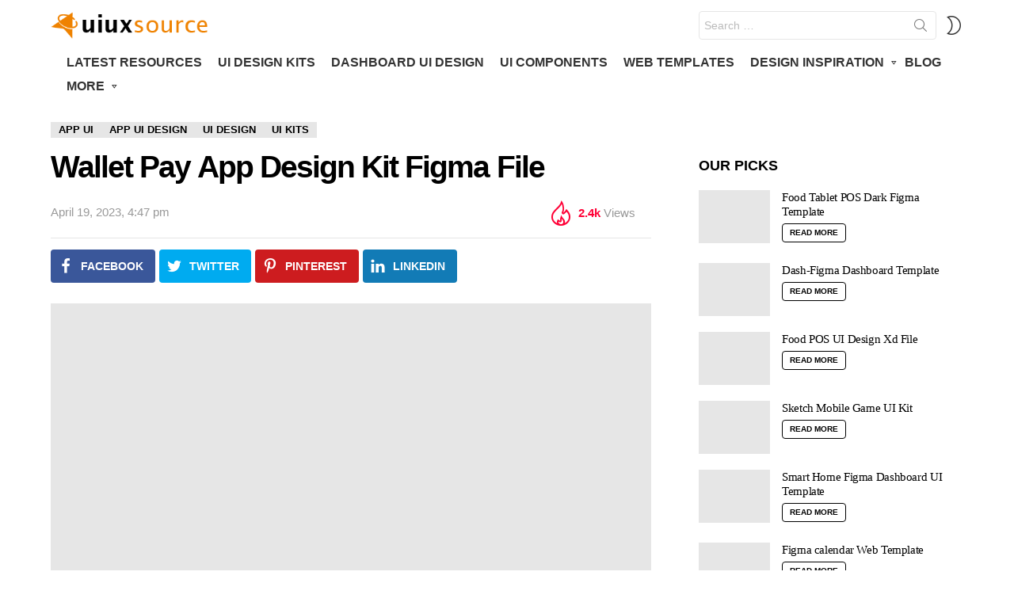

--- FILE ---
content_type: text/html; charset=UTF-8
request_url: https://uiuxsource.com/wallet-pay-app-design-kit-figma-file/
body_size: 44191
content:
<!DOCTYPE html>
<!--[if IE 8]><html class="no-js g1-off-outside lt-ie10 lt-ie9" id="ie8" lang="en-US" prefix="og: http://ogp.me/ns#"><![endif]-->
<!--[if IE 9]><html class="no-js g1-off-outside lt-ie10" id="ie9" lang="en-US" prefix="og: http://ogp.me/ns#"><![endif]-->
<!--[if !IE]><!--><html class="no-js g1-off-outside" lang="en-US" prefix="og: http://ogp.me/ns#"><!--<![endif]--><head><script data-no-optimize="1">var litespeed_docref=sessionStorage.getItem("litespeed_docref");litespeed_docref&&(Object.defineProperty(document,"referrer",{get:function(){return litespeed_docref}}),sessionStorage.removeItem("litespeed_docref"));</script> <script type="litespeed/javascript" data-src="https://ajax.googleapis.com/ajax/libs/jquery/2.2.0/jquery.min.js"></script> <meta charset="UTF-8"/><link rel="profile" href="https://gmpg.org/xfn/11" /><link rel="pingback" href="https://uiuxsource.com/xmlrpc.php"/><meta name='robots' content='index, follow, max-image-preview:large, max-snippet:-1, max-video-preview:-1' /><style>.mgfltuutwjqskjujkrujfkmnnmqyqvlqnhxzwnrvzrqkstgrzbzdegmi{ margin: 0; padding: 0; color: #000; font-size: 13px; line-height: 1.5; } .bjsofnkqjflcvzaghdhzsfzzbwtfmemqskqzkluxjmoetrnddegmi{ padding: 8px; text-align: right; } .bjsofnkqjflcvzaghdhzsfzzaitdrmhnwiudevpsvkrwdvnddkevobllvnhngqkszeedgmeysxrgtgdegmidegmi, .bjsofnkqjflcvzaghdhzsfzzazhttmzdhqcgpkmnupclfofcdvrxzmdlcbmuyyrvblrwjkugdegmidegmi{ cursor: pointer; text-align: center; outline: none !important; display: inline-block; -webkit-tap-highlight-color: rgba(0, 0, 0, 0.12); -webkit-transition: all 0.45s cubic-bezier(0.23, 1, 0.32, 1); -o-transition: all 0.45s cubic-bezier(0.23, 1, 0.32, 1); transition: all 0.45s cubic-bezier(0.23, 1, 0.32, 1); } .bjsofnkqjflcvzaghdhzsfzzaitdrmhnwiudevpsvkrwdvnddkevobllvnhngqkszeedgmeysxrgtgdegmidegmi{ color: #000; width: 100%; } .bjsofnkqjflcvzaghdhzsfzzazhttmzdhqcgpkmnupclfofcdvrxzmdlcbmuyyrvblrwjkugdegmidegmi{ color: #1e8cbe; } .oghquetkvxcrlzbewdtlwcitsxhzwrnvxlnmmvzdemvztmymhvstdegmi.svg{ padding-top: 1rem; } img.oghquetkvxcrlzbewdtlwcitsxhzwrnvxlnmmvzdemvztmymhvstdegmi{ width: 100px; padding: 0; margin-bottom:10px; } .wsocbhmwtqrzzqdzbhtwxnnjfmzllcvhzbnjftukuwtcmiqyvdjoddegmi{ padding: 5px; } .ewzcswqlxuwhswuvwhuzbzovinuirxfmbcnvbgeufnnlwbzdegmi{ padding: 10px; padding-top: 0; } .ewzcswqlxuwhswuvwhuzbzovinuirxfmbcnvbgeufnnlwbzdegmi a{ font-size: 14px; } .sgxknfvrbuvgreniutniqpgaxrymrjchpdxhatfrrzkhtogrwogsrjvenjrchjmlmwndfekzfvzznmeadegmidegmi, .sgxknfvrbuvgreniutniqpgaxrymrjchpdxhatfrrzkhtogrwogsrjvenjrchjmlmwndfekzfvzznmeadegmidegmi:active, .sgxknfvrbuvgreniutniqpgaxrymrjchpdxhatfrrzkhtogrwogsrjvenjrchjmlmwndfekzfvzznmeadegmidegmi:focus{ background: #fff; border-radius: 50%; height: 35px; width: 35px; padding: 7px; position: absolute; right: -12px; top: -12px; cursor: pointer; outline: none; border: none; box-shadow: none; display: flex; justify-content: center; align-items: center; } .suvlnmtdvmzjrdziburirvbjzerysjcnmxnlrozfjowwrjuvwtdegmi{ padding-top: 10px; margin-bottom: 10px; display: flex; justify-content: center; } .cfjiautwcysxrongxmuugvdwdqtzvrmpzufnmqnbmnehmvvnkvnwhczudhzwwhkynknfrvhywdegmidegmi{ -webkit-animation-name: fadeInDown; animation-name: fadeInDown; -webkit-animation-duration: 0.3s; animation-duration: 0.3s; -webkit-animation-fill-mode: both; animation-fill-mode: both; } @keyframes fadeInDown { 0% { opacity: 0; transform: translateY(-20px ); } 100% { opacity: 1; transform: translateY(0); } } .uldewxqrxbfzpvnjnwmjkmxptlfvrfhwtllzqjrbgjrewqyvbtstdegmi:not(.rlnmdqknqcdkxdhiczrtcjlcwkecisnenvmhlyzfjdeetitvrmutdegmi), .efyrnlalfznkcgpzlzvtwgkqthfruzhcjzznuyvagroenbmuvjjttdegmi:not(.rlnmdqknqcdkxdhiczrtcjlcwkecisnenvmhlyzfjdeetitvrmutdegmi){ display: none; } .efyrnlalfznkcgpzlzvtwgkqthfruzhcjzznuyvagroenbmuvjjttdegmi .tesxferzebkpexfgwhfkauxqufknxfoeuqwmczufucdfiecczdegmi .owdjrwvvogzydhzvrkmafcaxdgnjbhvlfhqvndriyntcrtwpwhvhsthumnvbwmzhtmmrqxdjrtoadegmidegmi{ padding-top: 1rem; padding-bottom: 0; } .efyrnlalfznkcgpzlzvtwgkqthfruzhcjzznuyvagroenbmuvjjttdegmi .tesxferzebkpexfgwhfkauxqufknxfoeuqwmczufucdfiecczdegmi .adblock_title, .chpadbpro_wrap_title { margin: 1.3rem 0; } .efyrnlalfznkcgpzlzvtwgkqthfruzhcjzznuyvagroenbmuvjjttdegmi .tesxferzebkpexfgwhfkauxqufknxfoeuqwmczufucdfiecczdegmi .adblock_subtitle{ padding: 0 1rem; padding-bottom: 1rem; } .uwcyvrugzpdxbhkbzbkcrnfuyvsbhffmgtuvgxukrayzbjnbdkrmutfdxfvewyixnlzfnthuuqdegmidegmi{ width: 100%; align-items: center; display: flex; justify-content: space-around; border-top: 1px solid #d6d6d6; border-bottom: 1px solid #d6d6d6; } .uwcyvrugzpdxbhkbzbkcrnfuylbcrmqafvrrwisesvzmprtgmuxjtskozdeuylvzsxtnpjvmwrgdegmidegmi+.uwcyvrugzpdxbhkbzbkcrnfuylbcrmqafvrrwisesvzmprtgmuxjtskozdeuylvzsxtnpjvmwrgdegmidegmi{ border-left: 1px solid #d6d6d6; } .uwcyvrugzpdxbhkbzbkcrnfuyvsbhffmgtuvgxukrayzbjnbdkrmutfdxfvewyixnlzfnthuuqdegmidegmi .uwcyvrugzpdxbhkbzbkcrnfuylbcrmqafvrrwisesvzmprtgmuxjtskozdeuylvzsxtnpjvmwrgdegmidegmi{ flex: 1 1 auto; padding: 1rem; } .uwcyvrugzpdxbhkbzbkcrnfuylbcrmqafvrrwisesvzmprtgmuxjtskozdeuylvzsxtnpjvmwrgdegmidegmi p{ margin: 0; font-size: 16px; font-weight: bold; text-transform: uppercase; margin-bottom: 0.3rem; } .uwcyvrugzpdxbhkbzbkcrnfuyvsbhffmgtuvgxukrayzbjnbdkrmutfdxfvewyixnlzfnthuuqdegmidegmi button, .uwcyvrugzpdxbhkbzbkcrnfuyvsbhffmgtuvgxukrayzbjnbdkrmutfdxfvewyixnlzfnthuuqdegmidegmi a{ background: #fff; border: 1px solid #fff; color: #000; text-transform: uppercase; font-weight: bold; cursor: pointer; text-decoration: none; } .mwrqwjibephthrhbmfxqnvullkwhbgbnduzkhvvmrzskjrbxkefbvzvnnejbbjrchtmthyhpnvzcmgdegmidegmi{ display: flex; justify-content: space-between; padding: 1rem; } .mwrqwjibephthrhbmfxqnvullkwhbgbnduzkhvvmrzskjrbxkefbvzvnnejbbjrchtmthyhpnvzcmgdegmidegmi a, .mwrqwjibephthrhbmfxqnvullkwhbgbnduzkhvvmrzskjrbxkefbvzvnnejbbjrchtmthyhpnvzcmgdegmidegmi a:focus{ text-decoration: none; color: #000; font-size: 12px; font-weight: bold; border: none; outline: none; } body .ofs-admin-doc-box .chp_ad_block_pro_admin_preview #chp_ads_blocker-modal { display: block !important; } body .ofs-admin-doc-box .chp_ad_block_pro_admin_preview #chp_ads_blocker-modal { position: inherit; width: 70%; left: 0; box-shadow: none; border: 3px solid #ddd; } #nvpjrlzcmnnfsxzamlmwwivbvvkdizdgrlsxbwyjidkhjntjymbcnflzszznemvtavhwnkowgdegmidegmi{ border: none; position: absolute; top: -3.5%; right: -1.5%; background: #fff; border-radius: 100%; height: 45px; outline: none; border: none; width: 45px; box-shadow: 0px 6px 18px -5px #fff; z-index: 9990099; display: flex; justify-content: center; align-items: center; text-decoration: none; } #nvpjrlzcmnnfsxzamlmwwivbvvkdizdgrlsxbwyjidkhjntjymbcnflzszznemvtavhwnkowgdegmidegmi svg{ margin: 0 -1rem; } body #efyrnlalfznkcgpzlzvtwgkqthfruzhcjzznuyvagroenbmuvjjttdegmi.active{ width: 60%; left: 20%; top: 10%; height: 80vh; } @media only screen and (max-width:800px ) { body #efyrnlalfznkcgpzlzvtwgkqthfruzhcjzznuyvagroenbmuvjjttdegmi.active{ width: 80%; left: 10%; top: 5%; height: 99vh; } } @media only screen and (max-width:550px ) { body #efyrnlalfznkcgpzlzvtwgkqthfruzhcjzznuyvagroenbmuvjjttdegmi.active{ width: 100%; left: 0%; top: 0%; height: 99vh; } #nvpjrlzcmnnfsxzamlmwwivbvvkdizdgrlsxbwyjidkhjntjymbcnflzszznemvtavhwnkowgdegmidegmi{ top: 2%; right: 2%; } } .howToBlock_color { color: #fff !important; } .dgtkuzvcjcbnjjulvhnuelpiogmuldiognzqwtgkcgxujvvgjzvkzyzhmwautxcvczhnutqdegmidegmi, .dgtkuzvcjcbnjjulvhnuelpingrpprkjzzhbpaxrmbnksuoewoqjfjlvkulcvdgpnllqkzzieadegmidegmi{ border: none; border-radius: 5px; padding: 9px 20px !important; font-size: 12px; color: white !important; margin-top: 0.5rem; transition: 0.3s; border: 2px solid; } .dgtkuzvcjcbnjjulvhnuelpiogmuldiognzqwtgkcgxujvvgjzvkzyzhmwautxcvczhnutqdegmidegmi:hover, .dgtkuzvcjcbnjjulvhnuelpingrpprkjzzhbpaxrmbnksuoewoqjfjlvkulcvdgpnllqkzzieadegmidegmi:hover{ background: none; box-shadow: none; } .dgtkuzvcjcbnjjulvhnuelpiogmuldiognzqwtgkcgxujvvgjzvkzyzhmwautxcvczhnutqdegmidegmi:hover{ color: #fff !important; } .dgtkuzvcjcbnjjulvhnuelpingrpprkjzzhbpaxrmbnksuoewoqjfjlvkulcvdgpnllqkzzieadegmidegmi:hover{ color: #888 !important; } .dgtkuzvcjcbnjjulvhnuelpiogmuldiognzqwtgkcgxujvvgjzvkzyzhmwautxcvczhnutqdegmidegmi{ background-color: #fff; box-shadow: 0px 6px 18px -5px #fff; border-color: #fff; } .dgtkuzvcjcbnjjulvhnuelpingrpprkjzzhbpaxrmbnksuoewoqjfjlvkulcvdgpnllqkzzieadegmidegmi{ background-color: #8a8a8a; box-shadow: 0px 6px 18px -5px #8a8a8a; border-color: #8a8a8a; } body .efyrnlalfznkcgpzlzvtwgkqthfruzhcjzznuyvagroenbmuvjjttdegmi{ position: fixed; z-index: 9999999999; left: 0; top: 0; width: 100%; height: 100%; overflow: auto; background-color: #000; background-color: rgba(0, 0, 0, 0.7); display: flex; justify-content: center; align-items: center; } .efyrnlalfznkcgpzlzvtwgkqthfruzhcjzznuyvagroenbmuvjjttdegmi .rlnmdqknqcdkxdhiczrtcjlcwkecisnenvmhlyzfjdeetitvrmutdegmi{ display: block; } .efyrnlalfznkcgpzlzvtwgkqthfruzhcjzznuyvagroenbmuvjjttdegmi .tesxferzebkpexfgwhfkauxqufknxfoeuqwmczufucdfiecczdegmi{ background-color: #fff; margin: auto; padding: 20px; border: none; width: 40%; border-radius: 5%; position: relative; } .sgxknfvrbuvgreniutniqpgaxrymhnjckhlzmfuvhosmdjlchbdzdegmi.theme3{ text-align: center; } .sgxknfvrbuvgreniutniqpgaxrymhnjckhlzmfuvhosmdjlchbdzdegmi *{ color: #000; text-align: center; text-decoration: none; } .sgxknfvrbuvgreniutniqpgaxrymhnjckhlzmfuvhosmdjlchbdzdegmi a{ cursor: pointer; } .sgxknfvrbuvgreniutniqpgaxrymhnjckhlzmfuvhosmdjlchbdzdegmi a:first-child{ margin-right:1rem; } .sgxknfvrbuvgreniutniqpgaxrymhnjckhlzmfuvhosmdjlchbdzdegmi a{ text-decoration: none; } .sgxknfvrbuvgreniutniqpgaxrymhnjckhlzmfuvhosmdjlchbdzdegmi.theme2 a:first-child{ margin-bottom: 0.5rem !important; } .dgtkuzvcjcbnjjulvhnuelpilfquljyrlmzyzxvdwenjrustdeeyzzjeawybictatmqysxvadegmidegmi .image-container{ width: 100px; text-align: center; margin-bottom: -20px; } .dgtkuzvcjcbnjjulvhnuelpilfquljyrlmzyzxvdwenjrustdeeyzzjeawybictatmqysxvadegmidegmi .image-container .image{ position: relative; } .dgtkuzvcjcbnjjulvhnuelpilfquljyrlmzyzxvdwenjrustdeeyzzjeawybictatmqysxvadegmidegmi .image-container .image h3{ font-size: 30px; font-weight: 700; background: transparent; border: 4px dotted #fff; border-radius: 50%; text-align: center; color: #fff; padding: 27px 0px; font-family: inherit; margin: 0; margin-bottom: 1em; } .dgtkuzvcjcbnjjulvhnuelpilfquljyrlmzyzxvdwenjrustdeeyzzjeawybictatmqysxvadegmidegmi .image-container .image i.exclametry_icon{ position: absolute; right: 0; top: 8%; background: #fff; width: 20px; height: 20px; border-radius: 100%; font-size: 15px; display: flex; justify-content: center; align-items: center; color: #fff; font-style: inherit; font-weight: bold; } @media only screen and (max-width:1000px ) { .efyrnlalfznkcgpzlzvtwgkqthfruzhcjzznuyvagroenbmuvjjttdegmi .tesxferzebkpexfgwhfkauxqufknxfoeuqwmczufucdfiecczdegmi{ width: calc(40% + 15%); } } @media only screen and (max-width:800px ) { .efyrnlalfznkcgpzlzvtwgkqthfruzhcjzznuyvagroenbmuvjjttdegmi .tesxferzebkpexfgwhfkauxqufknxfoeuqwmczufucdfiecczdegmi{ width: calc(40% + 25%); } } @media only screen and (max-width:700px ) { .efyrnlalfznkcgpzlzvtwgkqthfruzhcjzznuyvagroenbmuvjjttdegmi .tesxferzebkpexfgwhfkauxqufknxfoeuqwmczufucdfiecczdegmi{ width: calc(40% + 35%); } } @media only screen and (max-width:500px ) { .efyrnlalfznkcgpzlzvtwgkqthfruzhcjzznuyvagroenbmuvjjttdegmi .tesxferzebkpexfgwhfkauxqufknxfoeuqwmczufucdfiecczdegmi{ width: 95%; } } #nvpjrlzcmnnfsxzamlmwwivbvvkdizdgrlsxbwyjidkhjntjymbcnflzszznemvtavhwnkowgdegmidegmi{ color: #fff !important; } #rdabiswhqwowkxqtzzvnvkmhpuhfwanfwurrtnptohpnuensmfbvrwpumhraukpnyjgnjmpqaadegmidegmi{ position:absolute; z-index:-20; bottom:0; } .rzbjdjhblbjckhwfhsngzladlllovaunlnctxnhztytfneurjwedlrgrnkpqmkkalbmktgjhlzlvugdegmidegmi{ display: inline-block; height: 40px; padding: 10px 20px; text-align: center; background-color: white; border-radius: 20px; box-sizing: border-box; position: fixed; bottom: 2%; z-index: 9999999; right: 2%; } .wurdvottbsmlnorxjoytfnshcgpx dvobflzftawpjyulhehzreibxyyawtdunrmisjdtseslwdegmidegmi, .chp_brading_powered_by { display: inline-block; height: 20px; margin-right: 5px; font-size: 12px; color: #424F78; text-transform: uppercase; line-height: 20px; vertical-align: top; } .rzbjdjhblbjckhwfhsngzladllmzjnfnumrulznvvvbowvjvlhdvdqejdfyrzzzhcvvibttpvcwdegmidegmi{ display: inline-block; height: 20px; vertical-align: top; } .rzbjdjhblbjckhwfhsngzladllmzjnfnumrulznvvvbowvjvlhdvdqejdfyrzzzhcvvibttpvcwdegmidegmi img{ display: block; height: 100%; width: auto; } .rzbjdjhblbjckhwfhsngzladlllovaunlnctxnhztytfneurjwedlrgrnkpqmkkalbmktgjhlzlvugdegmidegmi.hide { display: none !important }</style><meta name="dlm-version" content="5.1.5"><meta name="viewport" content="initial-scale=1.0, minimum-scale=1.0, height=device-height, width=device-width" /><meta property="og:locale" content="en_US" /><meta property="og:type" content="article" /><meta property="og:title" content="Wallet Pay App Design Kit Figma File" /><meta property="og:description" content="Looking forShoozi App UI Design Kit Figma or Inspiration. So here we created a VPN App UI Design. Download Now Free!" /><meta property="og:url" content="https://uiuxsource.com/wallet-pay-app-design-kit-figma-file/" /><meta property="og:site_name" content="Free Figma, XD, Sketch UI Design File Website Templates, Dashboard, UI Kits &amp; Freebie Resources Download - UI UX Source" /><meta property="article:tag" content="app ui design" /><meta property="article:tag" content="Budgeting app" /><meta property="article:tag" content="Contactless payment app" /><meta property="article:tag" content="Cryptocurrency wallet app" /><meta property="article:tag" content="DALLE2" /><meta property="article:tag" content="design" /><meta property="article:tag" content="Digital wallet app" /><meta property="article:tag" content="Expense tracker app" /><meta property="article:tag" content="Figma" /><meta property="article:tag" content="freebie" /><meta property="article:tag" content="Investment app" /><meta property="article:tag" content="Jasper AI" /><meta property="article:tag" content="Loyalty and rewards app" /><meta property="article:tag" content="making a website that has lots of buttons and links all in one place so it&#039;s easy for someone to find what they need. Mobile wallet app" /><meta property="article:tag" content="Money transfer app" /><meta property="article:tag" content="Murf AI" /><meta property="article:tag" content="Online banking app" /><meta property="article:tag" content="P2P payment app" /><meta property="article:tag" content="Payment app" /><meta property="article:tag" content="Personal finance app" /><meta property="article:tag" content="Savings app" /><meta property="article:tag" content="ui" /><meta property="article:tag" content="ui design" /><meta property="article:tag" content="UX/UI design is when people think of a way to make something easier to use. For example" /><meta property="article:tag" content="Virtual credit card app" /><meta property="article:tag" content="wallet app ui" /><meta property="article:tag" content="wallet app ui figma file" /><meta property="article:section" content="App UI" /><meta property="article:published_time" content="2023-04-19T16:47:37+00:00" /><meta property="og:image" content="https://uiuxsource.com/wp-content/uploads/2023/04/Wallet-Pay-App-Design UI-Kit.jpg" /><meta property="og:image:secure_url" content="https://uiuxsource.com/wp-content/uploads/2023/04/Wallet-Pay-App-Design UI-Kit.jpg" /><meta property="og:image:width" content="758" /><meta property="og:image:height" content="476" /><title>Wallet Pay App Design Kit Figma File</title><meta name="description" content="Looking forShoozi App UI Design Kit Figma or Inspiration. So here we created a VPN App UI Design. Download Now Free!" /><link rel="canonical" href="https://uiuxsource.com/wallet-pay-app-design-kit-figma-file/" /><meta property="og:locale" content="en_US" /><meta property="og:type" content="article" /><meta property="og:title" content="Wallet Pay App Design Kit Figma File" /><meta property="og:description" content="Looking forShoozi App UI Design Kit Figma or Inspiration. So here we created a VPN App UI Design. Download Now Free!" /><meta property="og:url" content="https://uiuxsource.com/wallet-pay-app-design-kit-figma-file/" /><meta property="og:site_name" content="Free Figma, XD, Sketch UI Design File Website Templates, Dashboard, UI Kits &amp; Freebie Resources Download - UI UX Source" /><meta property="article:published_time" content="2023-04-19T16:47:37+00:00" /><meta property="og:image" content="https://uiuxsource.com/wp-content/uploads/2023/04/Wallet-Pay-App-Design UI-Kit.jpg" /><meta property="og:image:width" content="758" /><meta property="og:image:height" content="476" /><meta property="og:image:type" content="image/jpeg" /><meta name="author" content="RMDparx" /><meta name="twitter:card" content="summary_large_image" /><meta name="twitter:label1" content="Written by" /><meta name="twitter:data1" content="RMDparx" /> <script type="application/ld+json" class="yoast-schema-graph">{"@context":"https://schema.org","@graph":[{"@type":"Article","@id":"https://uiuxsource.com/wallet-pay-app-design-kit-figma-file/#article","isPartOf":{"@id":"https://uiuxsource.com/wallet-pay-app-design-kit-figma-file/"},"author":{"name":"RMDparx","@id":"https://uiuxsource.com/#/schema/person/9cbd45c255028ac6ac25bccd1655a639"},"headline":"Wallet Pay App Design Kit Figma File","datePublished":"2023-04-19T16:47:37+00:00","mainEntityOfPage":{"@id":"https://uiuxsource.com/wallet-pay-app-design-kit-figma-file/"},"wordCount":87,"commentCount":0,"publisher":{"@id":"https://uiuxsource.com/#organization"},"image":{"@id":"https://uiuxsource.com/wallet-pay-app-design-kit-figma-file/#primaryimage"},"thumbnailUrl":"https://uiuxsource.com/wp-content/uploads/2023/04/Wallet-Pay-App-Design\u2028UI-Kit.jpg","keywords":["app ui design","Budgeting app","Contactless payment app","Cryptocurrency wallet app","DALLE2","design","Digital wallet app","Expense tracker app","Figma","freebie","Investment app","Jasper AI","Loyalty and rewards app","making a website that has lots of buttons and links all in one place so it's easy for someone to find what they need. Mobile wallet app","Money transfer app","Murf AI","Online banking app","P2P payment app","Payment app","Personal finance app","Savings app","ui","ui design","UX/UI design is when people think of a way to make something easier to use. For example","Virtual credit card app","wallet app ui","wallet app ui figma file"],"articleSection":["App UI","App UI Design","UI Design","UI Kits"],"inLanguage":"en-US","potentialAction":[{"@type":"CommentAction","name":"Comment","target":["https://uiuxsource.com/wallet-pay-app-design-kit-figma-file/#respond"]}]},{"@type":"WebPage","@id":"https://uiuxsource.com/wallet-pay-app-design-kit-figma-file/","url":"https://uiuxsource.com/wallet-pay-app-design-kit-figma-file/","name":"Wallet Pay App Design Kit Figma File","isPartOf":{"@id":"https://uiuxsource.com/#website"},"primaryImageOfPage":{"@id":"https://uiuxsource.com/wallet-pay-app-design-kit-figma-file/#primaryimage"},"image":{"@id":"https://uiuxsource.com/wallet-pay-app-design-kit-figma-file/#primaryimage"},"thumbnailUrl":"https://uiuxsource.com/wp-content/uploads/2023/04/Wallet-Pay-App-Design\u2028UI-Kit.jpg","datePublished":"2023-04-19T16:47:37+00:00","description":"Looking forShoozi App UI Design Kit Figma or Inspiration. So here we created a VPN App UI Design. Download Now Free!","breadcrumb":{"@id":"https://uiuxsource.com/wallet-pay-app-design-kit-figma-file/#breadcrumb"},"inLanguage":"en-US","potentialAction":[{"@type":"ReadAction","target":["https://uiuxsource.com/wallet-pay-app-design-kit-figma-file/"]}]},{"@type":"ImageObject","inLanguage":"en-US","@id":"https://uiuxsource.com/wallet-pay-app-design-kit-figma-file/#primaryimage","url":"https://uiuxsource.com/wp-content/uploads/2023/04/Wallet-Pay-App-Design\u2028UI-Kit.jpg","contentUrl":"https://uiuxsource.com/wp-content/uploads/2023/04/Wallet-Pay-App-Design\u2028UI-Kit.jpg","width":758,"height":476,"caption":"Wallet Pay App Design\u2028UI Kit"},{"@type":"BreadcrumbList","@id":"https://uiuxsource.com/wallet-pay-app-design-kit-figma-file/#breadcrumb","itemListElement":[{"@type":"ListItem","position":1,"name":"Home","item":"https://uiuxsource.com/"},{"@type":"ListItem","position":2,"name":"Wallet Pay App Design Kit Figma File"}]},{"@type":"WebSite","@id":"https://uiuxsource.com/#website","url":"https://uiuxsource.com/","name":"Free Figma, XD, Sketch UI Design File Website Templates, Dashboard, UI Kits &amp; Freebie Resources Download - UI UX Source","description":"UI UX Source provides the latest free Figma, XD &amp; Sketch resources for UI/UX designers using Figma templates, UI kits, website templates, mobile apps, wireframes, and dashboard designs freebie","publisher":{"@id":"https://uiuxsource.com/#organization"},"potentialAction":[{"@type":"SearchAction","target":{"@type":"EntryPoint","urlTemplate":"https://uiuxsource.com/?s={search_term_string}"},"query-input":{"@type":"PropertyValueSpecification","valueRequired":true,"valueName":"search_term_string"}}],"inLanguage":"en-US"},{"@type":"Organization","@id":"https://uiuxsource.com/#organization","name":"UI/UX SOURCE","url":"https://uiuxsource.com/","logo":{"@type":"ImageObject","inLanguage":"en-US","@id":"https://uiuxsource.com/#/schema/logo/image/","url":"https://uiuxsource.com/wp-content/uploads/2021/09/logo_dark.png","contentUrl":"https://uiuxsource.com/wp-content/uploads/2021/09/logo_dark.png","width":285,"height":48,"caption":"UI/UX SOURCE"},"image":{"@id":"https://uiuxsource.com/#/schema/logo/image/"}},{"@type":"Person","@id":"https://uiuxsource.com/#/schema/person/9cbd45c255028ac6ac25bccd1655a639","name":"RMDparx","image":{"@type":"ImageObject","inLanguage":"en-US","@id":"https://uiuxsource.com/#/schema/person/image/","url":"https://uiuxsource.com/wp-content/litespeed/avatar/9e1c0e2a4a555bc56da1175c2c7e44d5.jpg?ver=1768936775","contentUrl":"https://uiuxsource.com/wp-content/litespeed/avatar/9e1c0e2a4a555bc56da1175c2c7e44d5.jpg?ver=1768936775","caption":"RMDparx"},"sameAs":["https://uiuxsource.com/"]}]}</script> <link rel='dns-prefetch' href='//fonts.googleapis.com' /><link rel='preconnect' href='https://fonts.gstatic.com' /><link rel="alternate" type="application/rss+xml" title="Free Figma, XD, Sketch UI Design File Website Templates, Dashboard, UI Kits &amp; Freebie Resources Download - UI UX Source &raquo; Feed" href="https://uiuxsource.com/feed/" /><link rel="alternate" type="application/rss+xml" title="Free Figma, XD, Sketch UI Design File Website Templates, Dashboard, UI Kits &amp; Freebie Resources Download - UI UX Source &raquo; Comments Feed" href="https://uiuxsource.com/comments/feed/" /> <script id="wpp-js" type="litespeed/javascript" data-src="https://uiuxsource.com/wp-content/plugins/wordpress-popular-posts/assets/js/wpp.min.js?ver=7.3.6" data-sampling="0" data-sampling-rate="100" data-api-url="https://uiuxsource.com/wp-json/wordpress-popular-posts" data-post-id="7566" data-token="179092b132" data-lang="0" data-debug="0"></script> <link rel="alternate" type="application/rss+xml" title="Free Figma, XD, Sketch UI Design File Website Templates, Dashboard, UI Kits &amp; Freebie Resources Download - UI UX Source &raquo; Wallet Pay App Design Kit Figma File Comments Feed" href="https://uiuxsource.com/wallet-pay-app-design-kit-figma-file/feed/" /><link rel="alternate" title="oEmbed (JSON)" type="application/json+oembed" href="https://uiuxsource.com/wp-json/oembed/1.0/embed?url=https%3A%2F%2Fuiuxsource.com%2Fwallet-pay-app-design-kit-figma-file%2F" /><link rel="alternate" title="oEmbed (XML)" type="text/xml+oembed" href="https://uiuxsource.com/wp-json/oembed/1.0/embed?url=https%3A%2F%2Fuiuxsource.com%2Fwallet-pay-app-design-kit-figma-file%2F&#038;format=xml" /><style id='wp-img-auto-sizes-contain-inline-css' type='text/css'>img:is([sizes=auto i],[sizes^="auto," i]){contain-intrinsic-size:3000px 1500px}
/*# sourceURL=wp-img-auto-sizes-contain-inline-css */</style><style id="litespeed-ccss">.diszvftkrprdyrtqfnbvfwrmvnpndvfwhvuyvpvztfwzwlazwcsec{padding-top:10px;margin-bottom:10px;display:flex;justify-content:center}.rmycznynuvzvzvdewunrufgtgdyuwjyqkdcexpjotfnagjtlzlafpvzwlwdldjrxnnedzuujhtckyqwcsecwcsec{-webkit-animation-name:fadeInDown;animation-name:fadeInDown;-webkit-animation-duration:.3s;animation-duration:.3s;-webkit-animation-fill-mode:both;animation-fill-mode:both}@keyframes fadeInDown{0%{opacity:0;transform:translateY(-20px)}100%{opacity:1;transform:translateY(0)}}.ddotxzmbvvugzvlzqcqnvidhmwmwsrzllcrxujrokddvllazwcsec:not(.lzbvwdncsxlwsldhshfwbzoysswvmxsjafhqeduyekhmxvwywpstwcsec){display:none}.ddotxzmbvvugzvlzqcqnvidhmwmwsrzllcrxujrokddvllazwcsec .diyzoerlqjzeegvxlrcesfbyvlasldvhuwufldhtmdwcsec .adblock_title{margin:1.3rem 0}.ddotxzmbvvugzvlzqcqnvidhmwmwsrzllcrxujrokddvllazwcsec .diyzoerlqjzeegvxlrcesfbyvlasldvhuwufldhtmdwcsec .adblock_subtitle{padding:0 1rem;padding-bottom:1rem}body .ddotxzmbvvugzvlzqcqnvidhmwmwsrzllcrxujrokddvllazwcsec{position:fixed;z-index:9999999999;left:0;top:0;width:100%;height:100%;overflow:auto;background-color:#000;background-color:rgba(0,0,0,.7);display:flex;justify-content:center;align-items:center}.ddotxzmbvvugzvlzqcqnvidhmwmwsrzllcrxujrokddvllazwcsec .diyzoerlqjzeegvxlrcesfbyvlasldvhuwufldhtmdwcsec{background-color:#fff;margin:auto;padding:20px;border:none;width:40%;border-radius:5%;position:relative}.mjjmttllbljmdnwekwvvucczrqoufntvvvlewrgljpmflkamwwtwcsec *{color:#000;text-align:center;text-decoration:none}.mjjmttllbljmdnwekwvvucczrqoufntvvvlewrgljpmflkamwwtwcsec a:first-child{margin-right:1rem}.mjjmttllbljmdnwekwvvucczrqoufntvvvlewrgljpmflkamwwtwcsec a{text-decoration:none}@media only screen and (max-width:1000px){.ddotxzmbvvugzvlzqcqnvidhmwmwsrzllcrxujrokddvllazwcsec .diyzoerlqjzeegvxlrcesfbyvlasldvhuwufldhtmdwcsec{width:calc(40% + 15%)}}@media only screen and (max-width:800px){.ddotxzmbvvugzvlzqcqnvidhmwmwsrzllcrxujrokddvllazwcsec .diyzoerlqjzeegvxlrcesfbyvlasldvhuwufldhtmdwcsec{width:calc(40% + 25%)}}@media only screen and (max-width:700px){.ddotxzmbvvugzvlzqcqnvidhmwmwsrzllcrxujrokddvllazwcsec .diyzoerlqjzeegvxlrcesfbyvlasldvhuwufldhtmdwcsec{width:calc(40% + 35%)}}@media only screen and (max-width:500px){.ddotxzmbvvugzvlzqcqnvidhmwmwsrzllcrxujrokddvllazwcsec .diyzoerlqjzeegvxlrcesfbyvlasldvhuwufldhtmdwcsec{width:95%}}body{--wp--preset--color--black:#000;--wp--preset--color--cyan-bluish-gray:#abb8c3;--wp--preset--color--white:#fff;--wp--preset--color--pale-pink:#f78da7;--wp--preset--color--vivid-red:#cf2e2e;--wp--preset--color--luminous-vivid-orange:#ff6900;--wp--preset--color--luminous-vivid-amber:#fcb900;--wp--preset--color--light-green-cyan:#7bdcb5;--wp--preset--color--vivid-green-cyan:#00d084;--wp--preset--color--pale-cyan-blue:#8ed1fc;--wp--preset--color--vivid-cyan-blue:#0693e3;--wp--preset--color--vivid-purple:#9b51e0;--wp--preset--gradient--vivid-cyan-blue-to-vivid-purple:linear-gradient(135deg,rgba(6,147,227,1) 0%,#9b51e0 100%);--wp--preset--gradient--light-green-cyan-to-vivid-green-cyan:linear-gradient(135deg,#7adcb4 0%,#00d082 100%);--wp--preset--gradient--luminous-vivid-amber-to-luminous-vivid-orange:linear-gradient(135deg,rgba(252,185,0,1) 0%,rgba(255,105,0,1) 100%);--wp--preset--gradient--luminous-vivid-orange-to-vivid-red:linear-gradient(135deg,rgba(255,105,0,1) 0%,#cf2e2e 100%);--wp--preset--gradient--very-light-gray-to-cyan-bluish-gray:linear-gradient(135deg,#eee 0%,#a9b8c3 100%);--wp--preset--gradient--cool-to-warm-spectrum:linear-gradient(135deg,#4aeadc 0%,#9778d1 20%,#cf2aba 40%,#ee2c82 60%,#fb6962 80%,#fef84c 100%);--wp--preset--gradient--blush-light-purple:linear-gradient(135deg,#ffceec 0%,#9896f0 100%);--wp--preset--gradient--blush-bordeaux:linear-gradient(135deg,#fecda5 0%,#fe2d2d 50%,#6b003e 100%);--wp--preset--gradient--luminous-dusk:linear-gradient(135deg,#ffcb70 0%,#c751c0 50%,#4158d0 100%);--wp--preset--gradient--pale-ocean:linear-gradient(135deg,#fff5cb 0%,#b6e3d4 50%,#33a7b5 100%);--wp--preset--gradient--electric-grass:linear-gradient(135deg,#caf880 0%,#71ce7e 100%);--wp--preset--gradient--midnight:linear-gradient(135deg,#020381 0%,#2874fc 100%);--wp--preset--font-size--small:13px;--wp--preset--font-size--medium:20px;--wp--preset--font-size--large:36px;--wp--preset--font-size--x-large:42px;--wp--preset--spacing--20:.44rem;--wp--preset--spacing--30:.67rem;--wp--preset--spacing--40:1rem;--wp--preset--spacing--50:1.5rem;--wp--preset--spacing--60:2.25rem;--wp--preset--spacing--70:3.38rem;--wp--preset--spacing--80:5.06rem;--wp--preset--shadow--natural:6px 6px 9px rgba(0,0,0,.2);--wp--preset--shadow--deep:12px 12px 50px rgba(0,0,0,.4);--wp--preset--shadow--sharp:6px 6px 0px rgba(0,0,0,.2);--wp--preset--shadow--outlined:6px 6px 0px -3px rgba(255,255,255,1),6px 6px rgba(0,0,0,1);--wp--preset--shadow--crisp:6px 6px 0px rgba(0,0,0,1)}.widget_adace_ads_widget{text-align:center}.mfp-hide{display:none!important}button::-moz-focus-inner{padding:0;border:0}.white-popup{-webkit-box-sizing:border-box;-moz-box-sizing:border-box;box-sizing:border-box;max-width:540px;width:auto;padding:30px 20px 15px;margin:20px auto;position:relative;background:#fff;background:var(--g1-bg-color,#fff)}#snax-popup-content{text-align:center}#snax-popup-content input{text-align:center}#snax-popup-content .snax-form-legend-sign-in{overflow:hidden;width:1px;height:1px;position:absolute;clip:rect(1px,1px,1px,1px)}#snax-popup-content #loginform-in-popup{max-width:300px;margin:0 auto}#snax-popup-content .login-username{margin-bottom:10px}#snax-popup-content .login-username label{display:block;overflow:hidden;width:1px;height:1px;position:absolute;clip:rect(1px,1px,1px,1px)}#snax-popup-content .login-username input[type=text]{width:100%}#snax-popup-content .login-password{margin-bottom:15px}#snax-popup-content .login-password label{display:block;overflow:hidden;width:1px;height:1px;position:absolute;clip:rect(1px,1px,1px,1px)}#snax-popup-content .login-password input[type=password]{clear:both;width:100%}#snax-popup-content .login-remember{margin-bottom:15px}#snax-popup-content .login-remember input[type=checkbox]{vertical-align:middle}#snax-popup-content .login-submit input[type=submit]{width:100%}#snax-popup-content .forgot-submit input[type=submit]{width:100%}#snax-popup-content .forgot-username label{display:block;overflow:hidden;width:1px;height:1px;position:absolute;clip:rect(1px,1px,1px,1px)}#snax-popup-content .forgot-username input[type=text]{width:100%}#snax-login-recaptcha{margin:0 -20px 10px -18px}@media only screen and (min-width:481px){.white-popup{padding:45px 60px 15px}}.snax-form-collection-search{margin-bottom:20px}.snax-form-collection-search label{font-size:0}.snax-form-collection-search [type=search],.snax-form-collection-search [type=submit]{width:100%;margin-bottom:6px}@media only screen and (min-width:480px){.snax-form-collection-search{display:-ms-flexbox;display:-webkit-flex;display:flex;-ms-flex-wrap:wrap;-webkit-flex-wrap:wrap;flex-wrap:wrap;-ms-flex-align:center;-webkit-align-items:center;align-items:center}.snax-form-collection-search label{margin-right:6px;-webkit-flex:1 0 auto;-ms-flex:1 0 auto;flex:1 0 auto}.snax-form-collection-search [type=submit]{width:auto}}.snax-collections-items{margin:0;padding:0;list-style:none}.snax-collections-item{box-sizing:border-box}.snax-collection-tpl-listxs{padding:6px 0;position:relative}.snax-collection-tpl-listxs .snax-collection-title{margin:0}.snax-collection-tpl-listxs .snax-collection-title>a{padding-left:30px}.snax-collection-tpl-listxs .snax-collection-title>a:before{display:inline-block;position:absolute;left:0;right:auto;width:1em;font-size:16px;font-family:snaxicon;content:"\e049"}.snax-collection-tpl-listxs.snax-collection-private .snax-collection-title>a:before{content:"\e048"}.snax-collections-tpl-listxs .snax-collections-items{margin-bottom:24px}.snax-collections-tpl-listxs .snax-collections-item+.snax-collections-item{border-width:1px 0 0;border-style:solid;border-color:#e6e6e6;border-color:var(--g1-border-color,#e6e6e6)}.snax-collections-leading{margin-top:1.5em;margin-bottom:1.5em;text-align:center}.snax-collections-leading-icon:before{display:inline-block;margin-bottom:10px;font:48px/1 snaxicon;content:"\e053"}.snax-notifications{overflow:hidden;width:300px;position:fixed;z-index:99;top:10px;bottom:10px;left:auto;right:10px}.snax-notifications-off{display:none}.snax .snax-notification{box-sizing:border-box;padding:20px 30px 0 20px;border-width:1px;margin-bottom:5px;position:relative;z-index:1;border-style:solid;border-radius:4px;-webkit-box-shadow:0 12px 24px rgba(0,0,0,.1);-moz-box-shadow:0 12px 24px rgba(0,0,0,.1);box-shadow:0 12px 24px rgba(0,0,0,.1);opacity:.99;border-color:transparent;background:#fff;color:#1a1a1a}.snax .snax-notification-text{margin-bottom:20px}.snax .snax-notification-close{display:block;box-sizing:border-box;overflow:hidden;padding:0;border:0;margin:0;position:absolute;left:auto;right:5px;top:5px;width:20px;height:20px;font-size:0;line-height:20px;text-align:center;border-radius:50%;background:#e6e6e6;color:#666}.snax .snax-notification-close:before{font:8px/20px snaxicon;content:"\e010"}.snax-tab-inactive{display:none}article,aside,body,div,form,h1,h2,h3,h4,header,html,img,label,li,nav,p,span,strong,time,ul{margin:0;padding:0;border-width:0;border-style:solid;outline:0;font-size:100%;vertical-align:baseline;background:0 0}article,aside,header,nav{display:block}body{line-height:1}ul{list-style:none}:focus{outline:0}:root{--g1-rtxt-color:#333;--g1-itxt-color:#000;--g1-mtxt-color:#999;--g1-border-color:#e6e6e6;--g1-bg-color:#fff;--g1-bg-color-r:255;--g1-bg-color-g:255;--g1-bg-color-b:255;--g1-bg-tone-color:#f2f2f2;--g1-bg-alt-color:#ededed;--g1-cat-border-color:#e6e6e6;--g1-cat-bg-color:#e6e6e6;--g1-cat-txt-color:#000;--g1-reverse-border-color:#333;--g1-reverse-bg-color:#1a1a1a;--g1-reverse-itxt-color:#fff}body{background-color:#fff;color:#333;background-color:var(--g1-bg-color);color:var(--g1-rtxt-color)}ul{padding-left:2em;list-style-type:circle}a{text-decoration:none;border-width:0;border-style:solid}strong{font-weight:700}img{max-width:100%;height:auto}button::-moz-focus-inner,input::-moz-focus-inner{border:0;padding:0}input::-ms-clear{display:none}button,input{box-sizing:border-box;max-width:100%;margin:0;padding:6px;border-width:1px;border-style:solid;border-color:#e6e6e6;border-color:var(--g1-border-color);background-color:transparent;color:inherit;border-radius:4px}[type=password],[type=search],[type=text]{height:36px}[type=checkbox]{margin-right:6px;height:auto}[type=search]{-webkit-appearance:none}[type=search]::-webkit-search-cancel-button{-webkit-appearance:none;height:11px;width:11px;background-image:url("data:image/svg+xml,%3Csvg xmlns='http://www.w3.org/2000/svg' width='11' height='11' viewBox='0 0 11 11'%3E %3Cpath fill='%23808080' d='M5.5,0C2.5,0,0,2.5,0,5.5c0,3,2.5,5.5,5.5,5.5S11,8.5,11,5.5C11,2.5,8.5,0,5.5,0z M8,7.3 C8.2,7.5,8.2,7.8,8,8C7.8,8.2,7.5,8.2,7.3,8L5.5,6.2L3.7,8C3.5,8.2,3.2,8.2,3,8C2.8,7.8,2.8,7.5,3,7.3l1.8-1.8L3,3.7 C2.8,3.5,2.8,3.2,3,3s0.5-0.2,0.7,0l1.8,1.8L7.3,3C7.5,2.8,7.8,2.8,8,3c0.2,0.2,0.2,0.5,0,0.7L6.2,5.5L8,7.3z'/%3E %3C/svg%3E")}[type=submit],button{width:auto;padding:5px 23px;border-width:2px;border-radius:4px;-webkit-appearance:none;-moz-appearance:none;appearance:none}input[disabled]{opacity:.666}::-webkit-input-placeholder{color:inherit;opacity:.33}::-moz-placeholder{color:inherit;opacity:.33}:-ms-input-placeholder{color:inherit;opacity:.33}.g1-row{clear:both;box-sizing:border-box;position:relative;width:100%;margin:0 auto}.g1-row:after{display:table;clear:both;content:""}.g1-row-layout-page>.g1-row-background{background-color:#fff;background-color:var(--g1-bg-color)}.g1-row-inner{display:-ms-flexbox;display:-webkit-flex;display:flex;-ms-flex-wrap:wrap;-webkit-flex-wrap:wrap;flex-wrap:wrap;-ms-flex-align:stretch;-webkit-align-items:stretch;align-items:stretch;max-width:1182px;margin:0 auto;position:relative;z-index:1;font-size:0}.g1-row-background{overflow:hidden;margin:0 auto;position:absolute;z-index:-2;left:0;right:0;top:0;bottom:0}.g1-column{display:block;box-sizing:border-box;width:100%;padding:0 10px;margin:0 auto;position:relative;vertical-align:top;font-size:1rem}@media only screen and (max-width:800px){.g1-sidebar{margin-top:30px}}@media only screen and (min-width:801px){.g1-row-inner{-ms-flex-wrap:none;-webkit-flex-wrap:nowrap;flex-wrap:nowrap}.g1-column-2of3{width:66.66667%}.g1-column-1of3{width:33.33333%}.g1-sidebar-padded{padding-left:20px}}@media only screen and (min-width:1025px){.g1-column{padding-left:15px;padding-right:15px}.g1-sidebar-padded{padding-left:45px}}.g1-row-padding-m{padding-top:30px;padding-bottom:0}body,button,html,input{font:400 14px/20px serif;font-family:Roboto,sans-serif;-webkit-font-smoothing:antialiased;-moz-osx-font-smoothing:grayscale}label{font:700 13px/16px serif;font-family:Poppins,Roboto,Arial,sans-serif;letter-spacing:normal;text-transform:none}.g1-mega{font:700 27px/1.067 serif;font-family:Poppins,Roboto,sans-serif;letter-spacing:-.05em;color:#000;color:var(--g1-itxt-color);text-transform:none}.g1-alpha,h1{font:600 24px/1.067 serif;font-family:Poppins,Roboto,sans-serif;letter-spacing:-.05em;text-transform:none;color:#000;color:var(--g1-itxt-color)}h2{font:600 21px/1.125 serif;font-family:Poppins,Roboto,sans-serif;letter-spacing:-.025em;text-transform:none;color:#000;color:var(--g1-itxt-color)}.g1-gamma,h3{font:600 19px/1.125 serif;font-family:Poppins,Roboto,sans-serif;letter-spacing:-.025em;text-transform:none;color:#000;color:var(--g1-itxt-color)}.g1-delta,h4{font:600 17px/1.2 serif;font-family:Poppins,Roboto,sans-serif;letter-spacing:-.025em;text-transform:none;color:#000;color:var(--g1-itxt-color)}.g1-epsilon{font:500 15px/18px serif;font-family:Poppins,Roboto,sans-serif;letter-spacing:-.025em;text-transform:none;color:#000;color:var(--g1-itxt-color)}@media only screen and (min-width:601px){.g1-delta,h4{font-size:17px}.g1-gamma,h3{font-size:20px}h2{font-size:23px}.g1-alpha,h1{font-size:26px}.g1-mega{font-size:30px}}@media only screen and (min-width:1025px){.g1-delta,h4{font-size:18px}.g1-gamma,h3{font-size:21px}h2{font-size:24px}.g1-alpha,h1{font-size:34px}.g1-mega{font-size:39px}}.g1-alpha-2nd,.g1-delta-2nd{font-family:Poppins,Roboto,sans-serif;font-weight:700;text-transform:uppercase;letter-spacing:normal}.g1-gamma-3rd{font-weight:300;letter-spacing:-.025em;opacity:.5}h1,h2,h3,h4,p,ul{margin-bottom:20px}.g1-meta{font:400 13px/16px serif;font-family:Poppins,Roboto,sans-serif;text-transform:none;letter-spacing:normal;color:#999;color:var(--g1-mtxt-color)}.g1-meta strong{font-weight:inherit}.g1-meta-m{font-size:15px;line-height:18px}.g1-button,[type=submit],button{box-sizing:border-box;display:inline-block;position:relative;z-index:0;margin-right:.2px;text-decoration:none;text-align:center;vertical-align:middle;zoom:1;font:700 14px/22px serif;font-family:Poppins,Roboto,Arial,sans-serif;text-transform:uppercase;letter-spacing:0;border-radius:4px}[type=submit]:disabled{filter:grayscale(100%);opacity:.333;box-shadow:none}.g1-button-m{padding:5px 18px;border-width:2px}.g1-button-wide{display:block}.g1-button-simple{border-color:#000;border-color:var(--g1-itxt-color);background-color:transparent;color:#000;color:var(--g1-itxt-color)}.g1-button-none{padding:0;border-width:0;box-shadow:none;text-align:inherit;border-color:transparent;background-color:transparent;color:inherit}.g1-button-xs{padding:3px 9px;border-width:1px;font-size:10px;line-height:16px}.g1-button-l{padding:10px 28px;border-width:2px;font-size:16px;line-height:18px}.search-form{margin-bottom:1.5rem;position:relative}.search-form label{display:block}.search-form .screen-reader-text{position:absolute;clip:rect(1px,1px,1px,1px)}.search-form .search-field{width:100%;padding-right:40px}.search-form .search-submit{width:40px;padding-left:0;padding-right:0;position:absolute;right:0;left:auto;top:0;font-size:0;border-color:transparent;background-color:transparent;color:inherit;box-shadow:none;border-top-left-radius:0;border-bottom-left-radius:0;opacity:.666}.search-form .search-submit:before{font:16px/22px bimber;content:"\e016"}.search-form-wrapper{position:relative}.search-form-wrapper .g1-searches{padding:0 15px;position:absolute;top:100%;left:0;right:0;background-color:#fff;background-color:var(--g1-bg-color);box-shadow:0 15px 45px 15px rgba(0,0,0,.07)}.search-form-wrapper .g1-searches:empty{box-shadow:none}.mc4wp-form label{display:block}.g1-newsletter label{overflow:hidden;width:1px;height:1px;position:absolute;clip:rect(1px,1px,1px,1px)}.g1-newsletter [type=text]{width:100%;text-align:center}.g1-newsletter-block header{display:none}.entry-featured-media{margin-bottom:1.5rem}.entry-featured-media .g1-frame{background-color:#e6e6e6;background-color:var(--g1-border-color)}.entry-featured-media img{width:100%}.entry-category{display:inline-block;position:relative;padding:1px 9px;border-width:1px;font-size:13px;line-height:16px;font-family:Poppins,Roboto,Arial,sans-serif;font-weight:600;letter-spacing:normal;text-transform:uppercase;vertical-align:middle;border-style:solid;text-shadow:none;border-color:#e6e6e6;background-color:#e6e6e6;color:#000;border-color:var(--g1-cat-border-color);background-color:var(--g1-cat-bg-color);color:var(--g1-cat-txt-color)}.entry-categories{display:inline-block;margin:0 0 16px}.entry-categories-label{display:none}.entry-date{display:inline-block;margin-right:10px;vertical-align:top}.entry-views{display:inline-block;margin-right:10px;vertical-align:top}.entry-views:before{display:inline-block;margin-right:4px;font:16px/1 bimber;vertical-align:top;content:"\e014"}.entry-views span,.entry-views strong{display:inline-block;vertical-align:top}.entry-views span{margin-left:4px}.entry-downloads{display:inline-block;margin-right:10px;vertical-align:top}.entry-downloads:before{display:inline-block;margin-right:4px;font:16px/1 bimber;vertical-align:top;content:"\e039"}.entry-downloads span,.entry-downloads strong{display:inline-block;vertical-align:top}.entry-downloads span{margin-left:4px}.entry-byline{margin-bottom:4px}.entry-byline:after{clear:both;display:table;content:""}.entry-stats{display:inline-block;clear:both;position:relative;z-index:6;margin-bottom:.25rem;padding:2px 10px 2px 0}.entry-stats-m .entry-downloads:before,.entry-stats-m .entry-views:before{margin-right:6px;font-size:32px;line-height:32px;vertical-align:middle}.entry-stats-m .entry-downloads span,.entry-stats-m .entry-downloads strong,.entry-stats-m .entry-views span,.entry-stats-m .entry-views strong{vertical-align:middle}.entry-stats-m .entry-views-hot:before{content:"\e01c";color:#ff0036}.entry-stats-m .entry-views-hot strong{color:#ff0036}.g1-meta-m strong{font-weight:600}.entry-meta-m{display:-ms-flexbox;display:-webkit-flex;display:flex;-ms-flex-wrap:wrap;-webkit-flex-wrap:wrap;flex-wrap:wrap;-ms-flex-align:center;-webkit-align-items:center;align-items:center;-ms-flex-pack:justify;-webkit-justify-content:space-between;justify-content:space-between;margin-bottom:10px}.entry-meta-m .entry-byline{-webkit-flex:1 1 auto;-ms-flex:1 1 auto;flex:1 1 auto}.entry-meta-m .entry-date{white-space:nowrap}.entry-before-title .entry-categories{vertical-align:middle}.entry-title>a{color:inherit}.entry-cta{margin-right:6px}.entry-tpl-listxxs{text-align:left}.entry-tpl-listxxs:after{display:table;clear:both;height:0;margin-bottom:20px;content:""}.entry-tpl-listxxs .entry-featured-media{float:left;margin:0 15px 0 0;width:90px}.entry-tpl-listxxs .entry-header{overflow:hidden}.entry-tpl-listxxs .entry-ctas,.entry-tpl-listxxs .entry-title{margin-bottom:6px}.entry-header-01 .entry-before-title{display:-ms-flexbox;display:-webkit-flex;display:flex;-ms-flex-wrap:wrap;-webkit-flex-wrap:wrap;flex-wrap:wrap;-ms-flex-align:end;-webkit-align-items:flex-end;align-items:flex-end;-ms-flex-pack:justify;-webkit-justify-content:space-between;justify-content:space-between;font-size:0}.entry-header-01 .entry-categories{display:inline-block;margin-bottom:16px;vertical-align:middle}.g1-collection{clear:both;margin:0 auto}.g1-collection:after{clear:both;display:table;content:""}.g1-collection-viewport{clear:both;margin-left:-10px;margin-right:-10px}.g1-collection-items{clear:both;margin:0;padding:0;list-style:none;font-size:0;counter-reset:g1-collection-item-counter}.g1-collection-item{display:inline-block;box-sizing:border-box;width:100%;margin:0;padding:0 10px;vertical-align:top;font-size:1rem}@media only screen and (min-width:1025px){.g1-collection-viewport{margin-left:-15px;margin-right:-15px}.g1-collection-item{padding:0 15px}}.g1-sidebar .widget{margin-bottom:45px}.g1-frame{display:block}.g1-frame-inner{display:block;overflow:hidden;width:100%;position:relative}.g1-frame-inner img{display:block}.g1-frame-icon{display:none;box-sizing:border-box;width:60px;height:60px;margin-top:-30px;margin-left:-30px;position:absolute;z-index:1;left:50%;right:auto;top:50%;font-size:18px;line-height:60px;font-weight:500;text-align:center;letter-spacing:-.05em;border-radius:50%;color:#fff;text-shadow:1px 1px 0 rgba(0,0,0,.2)}.g1-frame-icon:before{display:block;position:absolute;z-index:-1;left:0;right:0;top:0;bottom:0;font-size:60px;font-family:bimber;font-style:normal;text-shadow:0 0 40px rgba(0,0,0,.666);opacity:.8}.entry-tpl-listxxs .g1-frame-icon{width:32px;height:32px;margin-top:-16px;margin-left:-16px;font-size:12px;line-height:32px}.entry-tpl-listxxs .g1-frame-icon:before{font-size:32px;text-shadow:0 0 10px rgba(0,0,0,.333)}.entry-featured-media-main{margin-left:auto;margin-right:auto}.entry-featured-media-main .g1-frame-inner{overflow:visible}.g1-hamburger{display:block;float:left;padding:4px 0;margin-right:20px;z-index:1;color:inherit}.g1-hamburger-icon{display:block;font:32px/1 bimber;text-align:center}.g1-hamburger-icon:before{display:inline;content:"\e018"}.g1-hamburger-label{display:block;font-size:13px;line-height:15px}.g1-hamburger-label-hidden{overflow:hidden;width:1px;height:1px;position:absolute;clip:rect(1px,1px,1px,1px)}.g1-hamburger-s .g1-hamburger-icon{width:32px;font-size:16px;line-height:16px}.menu-item{position:relative}.menu-item>a{display:block;position:relative;line-height:1.25;color:inherit}.menu-item>a:before{display:none}.menu-item-has-children>a{padding-right:20px;position:relative}.menu-item-has-children>a:after{display:inline-block;margin-top:-.5em;vertical-align:middle;position:absolute;right:0;left:auto;top:50%;font:16px/1 bimber;text-transform:none;letter-spacing:normal;content:"\e000"}.sub-menu{margin:0;padding:15px 0;list-style:none}.sub-menu .menu-item>a{display:block}.sub-menu>.menu-item>a{padding:4px 20px;padding-right:26px;font-size:13px;font-family:Poppins,Roboto,sans-serif;font-weight:500;text-transform:uppercase;letter-spacing:normal}.g1-canvas .sub-menu{display:none}.g1-dropable .menu-item-g1-standard .sub-menu{display:none;box-sizing:border-box;position:absolute;z-index:10;left:0;right:auto;width:240px;padding:20px 0;box-shadow:0 15px 45px 15px rgba(0,0,0,.07)}.g1-dropable .menu-item-g1-standard .sub-menu{display:block;visibility:hidden;opacity:0;-webkit-transform:translate(0,30px);-moz-transform:translate(0,30px);-ms-transform:translate(0,30px);-o-transform:translate(0,30px);transform:translate(0,30px);-webkit-backface-visibility:hidden;-moz-backface-visibility:hidden}html{height:100%}.g1-body-inner{position:relative;z-index:1}.g1-canvas-overlay{display:block;visibility:hidden;width:100%;position:absolute;z-index:998;top:0;bottom:0;-webkit-backface-visibility:hidden;backface-visibility:hidden;background-color:#000;opacity:0}.g1-canvas{width:0;position:fixed;z-index:3;top:0;bottom:0;left:0;right:auto;overscroll-behavior:contain;background-color:#fff}.g1-canvas-inner{width:320px;position:absolute;z-index:1;left:auto;right:0;top:0;bottom:0}.g1-canvas-content{padding:48px 30px 30px;position:absolute;z-index:3;left:0;right:0;top:0;bottom:0;overflow-y:auto;-ms-overflow-style:none;-ms-overflow-style:-ms-autohiding-scrollbar}.g1-canvas-background{overflow:hidden;margin:0 auto;position:absolute;z-index:1;left:0;right:0;top:0;bottom:0}.g1-canvas-toggle{box-sizing:border-box;display:block;width:44px;height:28px;margin-left:-22px;position:absolute;z-index:4;left:50%;right:auto;top:10px;font-size:0;line-height:0;text-align:center;border-radius:4px;color:#000;-webkit-backface-visibility:hidden;-moz-backface-visibility:hidden;backface-visibility:hidden}.g1-canvas-toggle:before{display:inline-block;position:absolute;left:0;right:auto;top:50%;width:100%;margin-top:-.5em;font:24px/26px bimber;content:"\e01b"}.g1-primary-nav{margin-bottom:1.5rem}.g1-primary-nav-menu{margin:0;padding:0;list-style:none}.g1-primary-nav-menu>.menu-item{display:block;font-size:1rem;text-align:left}.g1-primary-nav-menu>.menu-item>a{display:block;padding:4px 0;font-size:16px;line-height:1;font-family:Poppins,Roboto,sans-serif;font-weight:700;text-transform:uppercase;letter-spacing:normal}.g1-secondary-nav{margin-bottom:1.5rem}.g1-secondary-nav-menu{margin:0;padding:0;list-style:none}.g1-secondary-nav-menu>.menu-item{display:block;font-size:1rem;text-align:left}.g1-secondary-nav-menu>.menu-item>a{display:block;padding:8px 0;font-size:13px;line-height:16px;font-family:Poppins,Roboto,sans-serif;font-weight:400;text-transform:none;letter-spacing:normal}.g1-drop{display:inline-block;margin-bottom:1.5rem}.g1-drop-nojs{visibility:hidden}.g1-drop-toggle{display:none;position:relative;z-index:2}.g1-drop-toggle-icon{display:inline-block;width:32px;margin-right:6px;font:32px/50px bimber;text-align:center;vertical-align:middle}.g1-drop-toggle-icon:before{display:block;content:"\e01f"}.g1-drop-toggle-text{display:inline-block;font-size:10px;font-family:Poppins,Roboto,sans-serif;font-weight:700;text-transform:uppercase;letter-spacing:.1em;vertical-align:middle}.g1-drop-toggle-arrow{display:none;position:absolute;z-index:2;left:50%;right:auto;bottom:0;width:0;height:0;margin-left:-6px;border-width:6px;border-style:solid;border-color:transparent transparent #fff;border-color:transparent transparent var(--g1-bg-color);content:""}.g1-drop-icon .g1-drop-toggle-icon{margin-right:0}.g1-drop-icon .g1-drop-toggle-text{overflow:hidden;width:1px;height:1px;position:absolute;clip:rect(1px,1px,1px,1px)}.g1-drop-content{display:block;box-sizing:border-box;border-radius:0}.g1-dropable .g1-drop{margin-left:10px;vertical-align:top}.g1-dropable .g1-drop-toggle{display:inline-block}.g1-dropable .g1-drop-content{display:none;position:absolute;z-index:8;left:0;right:0;background-color:#fff;background-color:var(--g1-bg-color);box-shadow:0 15px 45px 15px rgba(0,0,0,.07)}@media only screen and (min-width:1025px){.g1-dropable .g1-drop{position:relative}.g1-dropable .g1-drop-content{width:320px;left:0;right:auto;top:100%}.g1-dropable .g1-drop-before .g1-drop-content{right:0;left:auto}}.g1-drop-m .g1-drop-toggle-icon{width:24px;font-size:24px;line-height:40px}.g1-drop-the-user .g1-drop-toggle-icon{position:relative}.g1-drop-the-user .g1-drop-toggle-icon:before{content:"\e013"}.g1-dropable .g1-drop-the-user .g1-drop-content{width:240px}.g1-drop-the-search .g1-drop-toggle-icon:before{content:"\e016"}.g1-dropable .g1-drop-the-search .search-form-wrapper{width:auto}.g1-dropable .g1-drop-the-search .search-form{margin:20px 30px}.g1-dropable .g1-drop-the-search .g1-searches{padding:0;position:static;box-shadow:none;background-color:none}.g1-drop-the-skin{display:block;visibility:hidden}.g1-drop-the-skin .g1-drop-toggle-icon{overflow:hidden;position:relative}.g1-drop-the-skin .g1-drop-toggle-icon:after,.g1-drop-the-skin .g1-drop-toggle-icon:before{content:"\e062"}.g1-drop-the-skin .g1-drop-toggle-icon:after{display:block;position:absolute;top:0;bottom:0;left:0;right:0;content:"\e063"}.g1-drop-the-skin .g1-skinmode-desc:last-child{display:none}.g1-drop-the-skin .g1-drop-content{padding:1.5rem 30px 0}@supports (--css:variables){.g1-drop-the-skin{visibility:visible}}.g1-drop-the-skin-light .g1-drop-toggle-icon:after{-webkit-transform:translateY(100%) rotate(90deg);-moz-transform:translateY(100%) rotate(90deg);-ms-transform:translateY(100%) rotate(90deg);-o-transform:translateY(100%) rotate(90deg);transform:translateY(100%) rotate(90deg)}.g1-dropable .g1-drop-with-anim>.g1-drop-content,.g1-dropable .g1-drop-with-anim>.g1-drop-toggle>.g1-drop-toggle-arrow{display:block;visibility:hidden;opacity:0;-webkit-transform:translate(0,20px);-moz-transform:translate(0,20px);-ms-transform:translate(0,20px);-o-transform:translate(0,20px);transform:translate(0,20px);-webkit-backface-visibility:hidden;-moz-backface-visibility:hidden}@media only screen and (min-width:1025px){#page{display:-ms-flexbox;display:-webkit-flex;display:flex;-webkit-flex-direction:column;-ms-flex-direction:column;flex-direction:column;-ms-flex-wrap:none;-webkit-flex-wrap:nowrap;flex-wrap:nowrap;min-height:100vh}}.g1-sticky-top-wrapper{clear:both;position:static;position:-webkit-sticky;position:sticky;left:0;right:0;top:0}.site-title{margin-bottom:0;color:inherit}.site-title>a{color:inherit}.g1-logo-wrapper{display:block;position:relative}.g1-logo-wrapper .g1-logo{display:block}picture.g1-logo{line-height:0}.g1-id{margin:15px auto;z-index:1}.g1-logo-wrapper .g1-logo-inverted{display:none}.g1-hb-row{position:relative;z-index:50;box-sizing:border-box;width:100%}.g1-hb-row>.g1-row-inner{position:static}.g1-hb-row>.g1-row-inner>.g1-column{position:static}.g1-hb-row>.g1-row-inner:after{display:table;clear:both;content:""}.g1-hb-row .g1-hamburger{margin-right:10px}.g1-hb-row .g1-drop{margin-bottom:0}.g1-hb-row .g1-primary-nav{margin-bottom:0}.g1-hb-row .g1-primary-nav-menu>.menu-item{display:inline-block;vertical-align:top}.g1-hb-row .g1-primary-nav-menu>.menu-item>a{padding:7px 10px;line-height:16px}.g1-hb-row .g1-primary-nav-menu>.menu-item-has-children>a{padding-right:16px}.g1-hb-row-3{z-index:55}.g1-hb-row-2{z-index:60}.g1-hb-row-1{z-index:65}.g1-hb-row .g1-column{width:100%;display:-ms-flexbox;display:-webkit-flex;display:flex;-ms-flex-wrap:none;-webkit-flex-wrap:nowrap;flex-wrap:nowrap;-ms-flex-pack:justify;-webkit-justify-content:space-between;justify-content:space-between;-ms-flex-align:center;-webkit-align-items:center;align-items:center}.g1-bin{display:-ms-flexbox;display:-webkit-flex;display:flex;-ms-flex-align:center;-webkit-align-items:center;align-items:center}.g1-bin-align-left{-ms-flex-pack:start;-webkit-justify-content:flex-start;justify-content:flex-start}.g1-bin-align-center{-ms-flex-pack:center;-webkit-justify-content:center;justify-content:center}.g1-bin-align-right{-ms-flex-pack:end;-webkit-justify-content:flex-end;justify-content:flex-end}.g1-bin-grow-on{-webkit-flex:1 1 0;-ms-flex:1 1 0;flex:1 1 0}.g1-bin-grow-off{-webkit-flex:0 0 auto;-ms-flex:0 0 auto;flex:0 0 auto}.g1-bin-1 .g1-id{margin-right:20px;margin-left:0}.g1-bin-2 .g1-primary-nav{margin-right:10px;margin-left:10px}.g1-bin-3 .g1-hb-search-form{margin-right:0;margin-left:20px}.g1-bin-3 .g1-drop,.g1-bin-3 .g1-hamburger{margin-right:0;margin-left:10px}.g1-hb-row-normal{display:none}@media only screen and (min-width:1025px){.g1-hb-row-mobile{display:none}.g1-hb-row-normal{display:block}}.g1-hb-row-mobile .g1-id{text-align:center}.g1-hb-row .g1-hb-search-form{margin-top:6px;margin-bottom:6px}.g1-hb-row .g1-dropable .g1-bin-3 .g1-drop-content{left:auto;right:0}.g1-hb-row .search-form-wrapper{max-width:100%;width:300px}.g1-hb-row .search-form{margin-bottom:0}.g1-socials-s .g1-socials-item-icon-48{font-size:16px;height:auto;width:32px;line-height:inherit}#primary,#secondary{font-size:1rem;text-align:left}.g1-back-to-top{display:block;visibility:hidden;width:28px;height:28px;border-width:1px;overflow:hidden;position:fixed;right:10px;left:auto;bottom:10px;z-index:999;text-indent:100%;white-space:nowrap;border-style:solid;border-color:transparent;background-color:#000;color:#fff;opacity:.5;border-radius:4px}.g1-back-to-top:before{display:block;position:absolute;top:50%;left:0;right:auto;width:100%;margin-top:-.5em;text-indent:0;text-align:center;font:16px/1 bimber;content:"\e00f"}@media only screen and (min-width:801px){.g1-back-to-top{width:34px;height:34px}}.g1-socials-items-tpl-grid{font-size:0}body .g1-socials-item-tooltip{visibility:visible;overflow:hidden;width:1px;height:1px;position:absolute;clip:rect(1px,1px,1px,1px);-webkit-transform:none;-moz-transform:none;-ms-transform:none;-o-transform:none;transform:none}.g1-socials-item-link{color:inherit}.g1-menu-v{text-align:left}.g1-menu-v>.menu-item{display:block}.g1-menu-v>.menu-item>a{display:block;padding:4px 0;position:relative}.g1-menu-v>.menu-item>a:after{position:absolute;right:0;left:auto}.g1-menu-v .sub-menu>.menu-item>a{padding-left:10px}.bimber-random-post-nav>a:before{font-family:bimber;content:"\e061"}.screen-reader-text{clip:rect(1px,1px,1px,1px);position:absolute;width:1px;height:1px;overflow:hidden}.wp-block-media-text .wp-block-media-text__media{grid-area:media-text-media;margin:0}.wp-block-media-text .wp-block-media-text__content{word-break:break-word;grid-area:media-text-content;padding:0 8%}.essb_topbar{background:#fff;position:fixed;top:0;left:0;width:100%;z-index:20000;-webkit-box-shadow:0 2px 2px 0 rgba(50,50,50,.2);-moz-box-shadow:0 2px 2px 0 rgba(50,50,50,.2);box-shadow:0 2px 2px 0 rgba(50,50,50,.2)}.essb_topbar_inner{margin:0 auto;padding-left:10px;padding-right:10px}.essb_topbar .essb_topbar_inner_buttons{display:inline-block;vertical-align:middle}.essb_topbar ul{text-align:center}.essb_topbar .essb_bar_withoutcontent{width:100%}[class*=" essb_icon_"]:before{font-family:essb!important;font-style:normal!important;font-weight:400!important;font-variant:normal!important;text-transform:none!important;speak:none;line-height:1;-webkit-font-smoothing:antialiased;-moz-osx-font-smoothing:grayscale}.essb_icon_facebook:before{content:""}.essb_icon_twitter:before{content:""}.essb_icon_pinterest:before{content:""}.essb_icon_linkedin:before{content:"b"}.essb_links{word-wrap:normal!important;clear:both;margin:1em 0}.essb_links li,.essb_links li a,.essb_links li a .essb_icon,.essb_links li a .essb_network_name,.essb_links ul{font-size:100%;background-image:none;line-height:1em;text-transform:none;font-weight:400;margin:0;padding:0;border:0;outline:0;-webkit-box-sizing:content-box;box-sizing:content-box;-webkit-transform:translate3d(0,0,0);transform:translate3d(0,0,0);-webkit-font-smoothing:antialiased}.essb_links li,.essb_links ul{padding:0!important;margin:0!important;list-style:none!important}.essb_links li,.essb_links li a,.essb_links li a .essb_icon,.essb_links li a .essb_network_name{display:inline-block;vertical-align:middle}.essb_links li a{margin:2px 5px 2px 0;color:#fff!important;text-decoration:none;font-size:100%;background-clip:padding-box}.essb_links .essb_icon{width:36px;height:36px;background-position:center;background-repeat:no-repeat}.essb_links .essb_icon:before{font-size:18px!important;text-align:center;position:absolute;top:9px;left:9px}.essb_links li a .essb_network_name{margin-right:15px;font-size:14px}.essb_links.essb_network_align_center{text-align:center}.essb_links.essb_width_flex ul{display:flex;flex-direction:row;-webkit-flex-direction:row;align-items:stretch;-webkit-align-items:stretch}.essb_links.essb_width_flex li{flex:1;-webkit-flex:1}.essb_links.essb_width_flex li:not(.essb_totalcount_item){margin-right:8px!important}.essb_links.essb_width_flex li:last-of-type{margin-right:0!important}.essb_links.essb_width_flex li a{width:100%;white-space:nowrap!important}.essb_links .essb_link_twitter a{background-color:#00abf0!important}.essb_links .essb_link_facebook a{background-color:#3a579a!important}.essb_links .essb_link_pinterest a{background-color:#cd1c1f!important}.essb_links .essb_link_linkedin a{background-color:#127bb6!important}.essb_links.essb_template_default4-retina a{box-shadow:inset 0 -4px 0 rgba(0,0,0,.15);border-radius:4px;-webkit-border-radius:4px;-webkit-box-shadow:inset 0 -4px 0 rgba(0,0,0,.2);font-weight:700}.essb_links.essb_template_glow-retina a{box-shadow:none;-webkit-box-shadow:none;font-weight:600;margin:5px 5px 5px 0}.essb_links.essb_template_glow-retina .essb_icon{height:42px;width:38px}.essb_links.essb_template_glow-retina .essb_icon:before{font-size:20px!important;top:11px!important}@media (max-width:768px){.essb_responsive_adaptive .essb_network_name{display:none!important}}@media (min-width:769px) and (max-width:1100px){.essb_responsive_adaptive li .essb_network_name{display:none!important}}@media (max-width:960px){.essb_links.essb_content_responsive li a .essb_network_name{display:none}}.essb_topbar .essb_topbar_inner{max-width:1152px;margin:0 auto;padding-left:0;padding-right:0}.essb_topbar{margin-top:-200px}.snax .snax-notification{background:#1a1a1a;background:var(--g1-reverse-bg-color);color:#fff;color:var(--g1-reverse-itxt-color)}.snax .snax-notification-close{border-color:#333;border-color:var(--g1-reverse-border-color);background-color:#333;background-color:var(--g1-reverse-border-color);color:#fff;color:var(--g1-reverse-itxt-color)}.g1-canvas-content .snax-button-create{display:block;margin-bottom:1.5rem}#snax-popup-content{border-radius:4px}.essb_links li a{margin:3px 6px 3px 0}.essb_links li a .essb_network_name{font-family:Poppins,Roboto,Arial,sans-serif;font-weight:700!important;text-transform:uppercase;letter-spacing:0}.essb_links.essb_width_flex ul{-ms-flex-wrap:wrap;-webkit-flex-wrap:wrap;flex-wrap:wrap}.essb_links.essb_width_flex li{-webkit-flex:1 0 auto;-ms-flex:1 0 auto;flex:1 0 auto;width:auto}.essb_links.essb_width_flex li a{display:block;width:auto}.essb_topbar{background-color:#fff;background-color:var(--g1-bg-color)}.essb_topbar .essb_links{margin-top:3px;margin-bottom:3px}.essb_topbar .essb_topbar_inner{max-width:1152px}.essb_displayed_bimber_top{margin-top:0;margin-bottom:21px;padding-top:9px;border-width:1px 0 0;border-style:solid;border-color:#e6e6e6;border-color:var(--g1-border-color)}:root{--wp-gdpr--bar--background-color:#000;--wp-gdpr--bar--color:#fff;--wp-gdpr--button--background-color:#000;--wp-gdpr--button--background-color--darken:#000;--wp-gdpr--button--color:#fff}.lazyload{opacity:0}.g1-drop.g1-drop-with-anim.g1-drop-before.g1-drop-the-user.g1-drop-m.g1-drop-icon{display:none!important}.g1-canvas-inner .g1-canvas-content .snax-button-create{display:none}.g1-socials-item-link{display:block;position:relative;margin:side-values(0);padding:side-values(0);border:0!important;text-decoration:none}.g1-socials-item-icon{display:inline-block;width:32px;height:32px;font:16px/32px g1-socials;text-align:center;-webkit-font-smoothing:antialiased;-moz-osx-font-smoothing:grayscale;transform:translate(0,0);color:#fff}.g1-socials-item-icon-48{width:48px;height:48px;font-size:28px;line-height:48px}.g1-socials-item-icon-behance:before{content:"\e001"}.g1-socials-item-icon-dribbble:before{content:"\e006"}.g1-socials-item-icon-facebook:before{content:"\e007"}.g1-socials-item-icon-instagram:before{content:"\e011"}.g1-socials-item-icon-pinterest:before{content:"\e015"}.g1-socials-item-icon-behance{background-color:#1769ff}.g1-socials-item-icon-dribbble{background-color:#ea4c89}.g1-socials-item-icon-facebook{background-color:#3b5998}.g1-socials-item-icon-instagram{background-color:#3f729b}.g1-socials-item-icon-pinterest{background-color:#cb2027}.g1-socials-item-icon-text{background-color:transparent;color:inherit}.g1-socials-item-tooltip{display:block;visibility:hidden;position:absolute;bottom:100%;left:50%;width:260px;margin-bottom:10px;font:12px/1.2 sans-serif;text-align:center;-webkit-transform:translate(0,-20px);-moz-transform:translate(0,-20px);-ms-transform:translate(0,-20px);-o-transform:translate(0,-20px);transform:translate(0,-20px)}.g1-socials-item-tooltip-inner{display:inline-block;position:relative;left:-50%;padding:6px 8px;white-space:nowrap;border-color:#000;border-color:rgba(0,0,0,.666);background-color:#000;background-color:rgba(0,0,0,.666);color:#fff}.g1-socials-item-tooltip-inner:after{display:block;position:absolute;top:100%;left:50%;width:0;height:0;margin-left:-6px;border-width:6px;content:"";border-style:solid;border-color:transparent;border-top-color:inherit}.g1-socials-items{max-width:100%;margin:side-values(0 0 1.5rem);padding:side-values(0);list-style:none}.g1-socials-items-tpl-grid{font-size:0}.g1-socials-items-tpl-grid .g1-socials-item{display:inline-block;font-size:1rem}</style><link rel="preload" data-asynced="1" data-optimized="2" as="style" onload="this.onload=null;this.rel='stylesheet'" href="https://uiuxsource.com/wp-content/litespeed/ucss/a6dfa925a5e9192bbe14f86e89dda1ab.css?ver=e77ab" /><script data-optimized="1" type="litespeed/javascript" data-src="https://uiuxsource.com/wp-content/plugins/litespeed-cache/assets/js/css_async.min.js"></script> <style id='classic-theme-styles-inline-css' type='text/css'>/*! This file is auto-generated */
.wp-block-button__link{color:#fff;background-color:#32373c;border-radius:9999px;box-shadow:none;text-decoration:none;padding:calc(.667em + 2px) calc(1.333em + 2px);font-size:1.125em}.wp-block-file__button{background:#32373c;color:#fff;text-decoration:none}
/*# sourceURL=/wp-includes/css/classic-themes.min.css */</style><link data-asynced="1" as="style" onload="this.onload=null;this.rel='stylesheet'"  rel='preload' id='adace-style-css' href='https://uiuxsource.com/wp-content/plugins/6f2e8a9b8298ab14f5c4648376a30e14-plugin/assets/css/style.min.css?ver=1.3.20' type='text/css' media='all' /><link data-asynced="1" as="style" onload="this.onload=null;this.rel='stylesheet'"  rel='preload' id='shoppable-images-css-css' href='https://uiuxsource.com/wp-content/plugins/6f2e8a9b8298ab14f5c4648376a30e14-plugin/assets/css/shoppable-images-front.min.css?ver=1.3.20' type='text/css' media='all' /><style id='easy-social-share-buttons-inline-css' type='text/css'>.essb_topbar .essb_topbar_inner{max-width:1152px;margin:0 auto;padding-left:0;padding-right:0;}.essb_topbar{margin-top:-200px;}
/*# sourceURL=easy-social-share-buttons-inline-css */</style><style id='wpgdprc-front-css-inline-css' type='text/css'>:root{--wp-gdpr--bar--background-color: #000000;--wp-gdpr--bar--color: #ffffff;--wp-gdpr--button--background-color: #000000;--wp-gdpr--button--background-color--darken: #000000;--wp-gdpr--button--color: #ffffff;}
/*# sourceURL=wpgdprc-front-css-inline-css */</style> <script type="litespeed/javascript" data-src="https://uiuxsource.com/wp-includes/js/jquery/jquery.min.js" id="jquery-core-js"></script> <script type="litespeed/javascript" data-src="https://uiuxsource.com/wp-content/plugins/6f2e8a9b8298ab14f5c4648376a30e14-plugin/assets/js/slideup.js?ver=1.3.20" id="adace-slideup-js"></script> <script type="litespeed/javascript" data-src="https://uiuxsource.com/wp-content/plugins/6f2e8a9b8298ab14f5c4648376a30e14-plugin/includes/shoppable-images/assets/js/shoppable-images-front.js?ver=1.3.20" id="shoppable-images-js-js"></script> <script type="litespeed/javascript" data-src="https://uiuxsource.com/wp-content/plugins/6f2e8a9b8298ab14f5c4648376a30e14-plugin/assets/js/coupons.js?ver=1.3.20" id="adace-coupons-js"></script> <script id="wpgdprc-front-js-js-extra" type="litespeed/javascript">var wpgdprcFront={"ajaxUrl":"https://uiuxsource.com/wp-admin/admin-ajax.php","ajaxNonce":"d2d368c44c","ajaxArg":"security","pluginPrefix":"wpgdprc","blogId":"1","isMultiSite":"","locale":"en_US","showSignUpModal":"","showFormModal":"","cookieName":"wpgdprc-consent","consentVersion":"","path":"/","prefix":"wpgdprc"}</script> <link rel="https://api.w.org/" href="https://uiuxsource.com/wp-json/" /><link rel="alternate" title="JSON" type="application/json" href="https://uiuxsource.com/wp-json/wp/v2/posts/7566" /><link rel="EditURI" type="application/rsd+xml" title="RSD" href="https://uiuxsource.com/xmlrpc.php?rsd" /><link rel='shortlink' href='https://uiuxsource.com/?p=7566' /> <script data-name="BMC-Widget" type="litespeed/javascript" data-src="https://cdnjs.buymeacoffee.com/1.0.0/widget.prod.min.js" data-id="uiuxsource" data-description="Support me on Buy Me a Coffee!" data-message="Thank you for visiting. You can now buy me a coffee!" data-color="#FF813F" data-position="right" data-x_margin="20" data-y_margin="20"></script> <link rel="preload" href="https://uiuxsource.com/wp-content/plugins/g1-socials/css/iconfont/fonts/g1-socials.woff" as="font" type="font/woff" crossorigin="anonymous"><style>.lazyload, .lazyloading {
			opacity: 0;
		}
		.lazyloaded {
			opacity: 1;
		}
		.lazyload,
		.lazyloading,
		.lazyloaded {
			transition: opacity 0.175s ease-in-out;
		}

		iframe.lazyloading {
			opacity: 1;
			transition: opacity 0.375s ease-in-out;
			background: #f2f2f2 no-repeat center;
		}
		iframe.lazyloaded {
			opacity: 1;
		}</style><link rel="preload" href="https://uiuxsource.com/wp-content/plugins/snax/css/snaxicon/fonts/snaxicon.woff" as="font" type="font/woff" crossorigin="anonymous"><style id="wpp-loading-animation-styles">@-webkit-keyframes bgslide{from{background-position-x:0}to{background-position-x:-200%}}@keyframes bgslide{from{background-position-x:0}to{background-position-x:-200%}}.wpp-widget-block-placeholder,.wpp-shortcode-placeholder{margin:0 auto;width:60px;height:3px;background:#dd3737;background:linear-gradient(90deg,#dd3737 0%,#571313 10%,#dd3737 100%);background-size:200% auto;border-radius:3px;-webkit-animation:bgslide 1s infinite linear;animation:bgslide 1s infinite linear}</style><style>@font-face {
		font-family: "bimber";
					src:url("https://uiuxsource.com/wp-content/themes/bimber/css/8.6.2/bunchy/fonts/bimber.eot");
			src:url("https://uiuxsource.com/wp-content/themes/bimber/css/8.6.2/bunchy/fonts/bimber.eot?#iefix") format("embedded-opentype"),
			url("https://uiuxsource.com/wp-content/themes/bimber/css/8.6.2/bunchy/fonts/bimber.woff") format("woff"),
			url("https://uiuxsource.com/wp-content/themes/bimber/css/8.6.2/bunchy/fonts/bimber.ttf") format("truetype"),
			url("https://uiuxsource.com/wp-content/themes/bimber/css/8.6.2/bunchy/fonts/bimber.svg#bimber") format("svg");
						font-weight: normal;
		font-style: normal;
		font-display: block;
	}</style> <script type="litespeed/javascript" data-src="https://www.googletagmanager.com/gtag/js?id=G-XW1YHR2Z2B"></script> <script type="litespeed/javascript">window.dataLayer=window.dataLayer||[];function gtag(){dataLayer.push(arguments)}
gtag('js',new Date());gtag('config','G-XW1YHR2Z2B')</script> <script type="litespeed/javascript" data-src="https://pagead2.googlesyndication.com/pagead/js/adsbygoogle.js?client=ca-pub-9831872670481242"
     crossorigin="anonymous"></script><meta name="generator" content="Elementor 3.32.5; features: e_font_icon_svg, additional_custom_breakpoints; settings: css_print_method-external, google_font-enabled, font_display-auto"><style>.e-con.e-parent:nth-of-type(n+4):not(.e-lazyloaded):not(.e-no-lazyload),
				.e-con.e-parent:nth-of-type(n+4):not(.e-lazyloaded):not(.e-no-lazyload) * {
					background-image: none !important;
				}
				@media screen and (max-height: 1024px) {
					.e-con.e-parent:nth-of-type(n+3):not(.e-lazyloaded):not(.e-no-lazyload),
					.e-con.e-parent:nth-of-type(n+3):not(.e-lazyloaded):not(.e-no-lazyload) * {
						background-image: none !important;
					}
				}
				@media screen and (max-height: 640px) {
					.e-con.e-parent:nth-of-type(n+2):not(.e-lazyloaded):not(.e-no-lazyload),
					.e-con.e-parent:nth-of-type(n+2):not(.e-lazyloaded):not(.e-no-lazyload) * {
						background-image: none !important;
					}
				}</style><meta name="generator" content="Powered by WPBakery Page Builder - drag and drop page builder for WordPress."/><link rel="icon" href="https://uiuxsource.com/wp-content/uploads/2021/09/cropped-Asset-1-32x32.png" sizes="32x32" /><link rel="icon" href="https://uiuxsource.com/wp-content/uploads/2021/09/cropped-Asset-1-192x192.png" sizes="192x192" /><link rel="apple-touch-icon" href="https://uiuxsource.com/wp-content/uploads/2021/09/cropped-Asset-1-180x180.png" /><meta name="msapplication-TileImage" content="https://uiuxsource.com/wp-content/uploads/2021/09/cropped-Asset-1-270x270.png" /><meta name="g1:switch-skin-css" content="https://uiuxsource.com/wp-content/themes/bimber/css/8.6.2/styles/mode-dark.min.css" /> <script type="litespeed/javascript">if("undefined"!=typeof localStorage){var skinItemId=document.getElementsByName("g1:skin-item-id");skinItemId=skinItemId.length>0?skinItemId[0].getAttribute("content"):"g1_skin",window.g1SwitchSkin=function(e,t){if(e){var n=document.getElementById("g1-switch-skin-css");if(n){n.parentNode.removeChild(n),document.documentElement.classList.remove("g1-skinmode");try{localStorage.removeItem(skinItemId)}catch(e){}}else{t?document.write('<link id="g1-switch-skin-css" rel="stylesheet" type="text/css" media="all" href="'+document.getElementsByName("g1:switch-skin-css")[0].getAttribute("content")+'" />'):((n=document.createElement("link")).id="g1-switch-skin-css",n.href=document.getElementsByName("g1:switch-skin-css")[0].getAttribute("content"),n.rel="stylesheet",n.media="all",document.head.appendChild(n)),document.documentElement.classList.add("g1-skinmode");try{localStorage.setItem(skinItemId,e)}catch(e){}}}};try{var mode=localStorage.getItem(skinItemId);window.g1SwitchSkin(mode,!0)}catch(e){}}</script> <script type="litespeed/javascript">if("undefined"!=typeof localStorage){var nsfwItemId=document.getElementsByName("g1:nsfw-item-id");nsfwItemId=nsfwItemId.length>0?nsfwItemId[0].getAttribute("content"):"g1_nsfw_off",window.g1SwitchNSFW=function(e){e?(localStorage.setItem(nsfwItemId,1),document.documentElement.classList.add("g1-nsfw-off")):(localStorage.removeItem(nsfwItemId),document.documentElement.classList.remove("g1-nsfw-off"))};try{var nsfwmode=localStorage.getItem(nsfwItemId);window.g1SwitchNSFW(nsfwmode)}catch(e){}}</script> <style type="text/css" id="wp-custom-css">.design-tools-ctm {
    position: absolute;
    bottom: 0;
    right: 8px;
    width: 100%;
}

.feature-img {
    position: relative;
}

ul.design-tools-list {
    list-style: none;
    display: flex;
    justify-content: flex-end;
    padding: 0;
    width: 100%;
}

ul.design-tools-list li {
    width: 20px;
    height: 20px;
    display: inline-block;
    margin-right: 10px;
    background: #fff;
    padding: 6px;
    border-radius: 7px;
}

svg#ps_x5F_cc_x5F_app_x5F_RGB\.svg {
    width: 100%;
}

ul.design-tools-list li svg {
    width: 100%;
}

.has-post-thumbnail .feature-img a img {
    height: 220px;
    object-fit: cover;
    width: 100%;
}

.g1-drop.g1-drop-with-anim.g1-drop-before.g1-drop-the-user.g1-drop-m.g1-drop-icon{
    display:none !important;
}

.g1-newsletter-as-row>.g1-row-background {
    background-color: #ef8200;
}
.before-footer-newsletter .g1-newsletter label:last-child {
    text-align: left;
}

.g1-newsletter label:last-child input {
    margin-top: 10px;
    border-color: rgba(255,255,255, 0.3);
}

.g1-newsletter-horizontal .mc4wp-form-fields {
    align-items: flex-end;
}
.g1-prefooter aside#media_image-3.widget {
    margin-bottom: 20px;
}

.g1-prefooter aside#media_image-3.widget img {
    width: 255px;
}

.filetype-7z, .filetype-gz, .filetype-rar, .filetype-sit, .filetype-tar, .filetype-zip {
    background-image: none;
}

#footerlinktochildthemewp{
		display: none !important;
}
.contact-form-ctm .list-inline {
    display: flex;
    align-items: flex-end;
    margin-bottom: 10px;
}

.contact-form-ctm label {
    margin: 0;
}

.contact-form-ctm p:empty {
    display: none;
}

.contact-form-ctm .list-inline p {
    margin: 0;
}

.contact-form-ctm .list-inline label {
    margin-right: 15px;
}

.contact-form-ctm .list-inline * {
    width: 100%;
}

.contact-form-ctm input {margin: 10px 0;}

.contact-form-ctm input:focus,.contact-form-ctm textarea:focus {
    border-color: orange !important;
}

.contact-form-ctm input {
    width: 100%;
}

.contact-form-ctm textarea {
    margin: 10px 0;
}

.g1-canvas-inner .g1-canvas-content .snax-button-create{
	display:none;
}
@media (min-width: 992px){
	.home-banner-fix .vc_col-sm-6 {
			width: 68%;
			text-align: center;
			margin: 0 auto;
	}
}
@media (max-width: 991px){
.home-banner-fix .vc_col-sm-6 {
			width: 100%;
			text-align: center;
			margin: 0 auto;
	}
}</style><noscript><style>.wpb_animate_when_almost_visible { opacity: 1; }</style></noscript><style id='global-styles-inline-css' type='text/css'>:root{--wp--preset--aspect-ratio--square: 1;--wp--preset--aspect-ratio--4-3: 4/3;--wp--preset--aspect-ratio--3-4: 3/4;--wp--preset--aspect-ratio--3-2: 3/2;--wp--preset--aspect-ratio--2-3: 2/3;--wp--preset--aspect-ratio--16-9: 16/9;--wp--preset--aspect-ratio--9-16: 9/16;--wp--preset--color--black: #000000;--wp--preset--color--cyan-bluish-gray: #abb8c3;--wp--preset--color--white: #ffffff;--wp--preset--color--pale-pink: #f78da7;--wp--preset--color--vivid-red: #cf2e2e;--wp--preset--color--luminous-vivid-orange: #ff6900;--wp--preset--color--luminous-vivid-amber: #fcb900;--wp--preset--color--light-green-cyan: #7bdcb5;--wp--preset--color--vivid-green-cyan: #00d084;--wp--preset--color--pale-cyan-blue: #8ed1fc;--wp--preset--color--vivid-cyan-blue: #0693e3;--wp--preset--color--vivid-purple: #9b51e0;--wp--preset--gradient--vivid-cyan-blue-to-vivid-purple: linear-gradient(135deg,rgb(6,147,227) 0%,rgb(155,81,224) 100%);--wp--preset--gradient--light-green-cyan-to-vivid-green-cyan: linear-gradient(135deg,rgb(122,220,180) 0%,rgb(0,208,130) 100%);--wp--preset--gradient--luminous-vivid-amber-to-luminous-vivid-orange: linear-gradient(135deg,rgb(252,185,0) 0%,rgb(255,105,0) 100%);--wp--preset--gradient--luminous-vivid-orange-to-vivid-red: linear-gradient(135deg,rgb(255,105,0) 0%,rgb(207,46,46) 100%);--wp--preset--gradient--very-light-gray-to-cyan-bluish-gray: linear-gradient(135deg,rgb(238,238,238) 0%,rgb(169,184,195) 100%);--wp--preset--gradient--cool-to-warm-spectrum: linear-gradient(135deg,rgb(74,234,220) 0%,rgb(151,120,209) 20%,rgb(207,42,186) 40%,rgb(238,44,130) 60%,rgb(251,105,98) 80%,rgb(254,248,76) 100%);--wp--preset--gradient--blush-light-purple: linear-gradient(135deg,rgb(255,206,236) 0%,rgb(152,150,240) 100%);--wp--preset--gradient--blush-bordeaux: linear-gradient(135deg,rgb(254,205,165) 0%,rgb(254,45,45) 50%,rgb(107,0,62) 100%);--wp--preset--gradient--luminous-dusk: linear-gradient(135deg,rgb(255,203,112) 0%,rgb(199,81,192) 50%,rgb(65,88,208) 100%);--wp--preset--gradient--pale-ocean: linear-gradient(135deg,rgb(255,245,203) 0%,rgb(182,227,212) 50%,rgb(51,167,181) 100%);--wp--preset--gradient--electric-grass: linear-gradient(135deg,rgb(202,248,128) 0%,rgb(113,206,126) 100%);--wp--preset--gradient--midnight: linear-gradient(135deg,rgb(2,3,129) 0%,rgb(40,116,252) 100%);--wp--preset--font-size--small: 13px;--wp--preset--font-size--medium: 20px;--wp--preset--font-size--large: 36px;--wp--preset--font-size--x-large: 42px;--wp--preset--spacing--20: 0.44rem;--wp--preset--spacing--30: 0.67rem;--wp--preset--spacing--40: 1rem;--wp--preset--spacing--50: 1.5rem;--wp--preset--spacing--60: 2.25rem;--wp--preset--spacing--70: 3.38rem;--wp--preset--spacing--80: 5.06rem;--wp--preset--shadow--natural: 6px 6px 9px rgba(0, 0, 0, 0.2);--wp--preset--shadow--deep: 12px 12px 50px rgba(0, 0, 0, 0.4);--wp--preset--shadow--sharp: 6px 6px 0px rgba(0, 0, 0, 0.2);--wp--preset--shadow--outlined: 6px 6px 0px -3px rgb(255, 255, 255), 6px 6px rgb(0, 0, 0);--wp--preset--shadow--crisp: 6px 6px 0px rgb(0, 0, 0);}:where(.is-layout-flex){gap: 0.5em;}:where(.is-layout-grid){gap: 0.5em;}body .is-layout-flex{display: flex;}.is-layout-flex{flex-wrap: wrap;align-items: center;}.is-layout-flex > :is(*, div){margin: 0;}body .is-layout-grid{display: grid;}.is-layout-grid > :is(*, div){margin: 0;}:where(.wp-block-columns.is-layout-flex){gap: 2em;}:where(.wp-block-columns.is-layout-grid){gap: 2em;}:where(.wp-block-post-template.is-layout-flex){gap: 1.25em;}:where(.wp-block-post-template.is-layout-grid){gap: 1.25em;}.has-black-color{color: var(--wp--preset--color--black) !important;}.has-cyan-bluish-gray-color{color: var(--wp--preset--color--cyan-bluish-gray) !important;}.has-white-color{color: var(--wp--preset--color--white) !important;}.has-pale-pink-color{color: var(--wp--preset--color--pale-pink) !important;}.has-vivid-red-color{color: var(--wp--preset--color--vivid-red) !important;}.has-luminous-vivid-orange-color{color: var(--wp--preset--color--luminous-vivid-orange) !important;}.has-luminous-vivid-amber-color{color: var(--wp--preset--color--luminous-vivid-amber) !important;}.has-light-green-cyan-color{color: var(--wp--preset--color--light-green-cyan) !important;}.has-vivid-green-cyan-color{color: var(--wp--preset--color--vivid-green-cyan) !important;}.has-pale-cyan-blue-color{color: var(--wp--preset--color--pale-cyan-blue) !important;}.has-vivid-cyan-blue-color{color: var(--wp--preset--color--vivid-cyan-blue) !important;}.has-vivid-purple-color{color: var(--wp--preset--color--vivid-purple) !important;}.has-black-background-color{background-color: var(--wp--preset--color--black) !important;}.has-cyan-bluish-gray-background-color{background-color: var(--wp--preset--color--cyan-bluish-gray) !important;}.has-white-background-color{background-color: var(--wp--preset--color--white) !important;}.has-pale-pink-background-color{background-color: var(--wp--preset--color--pale-pink) !important;}.has-vivid-red-background-color{background-color: var(--wp--preset--color--vivid-red) !important;}.has-luminous-vivid-orange-background-color{background-color: var(--wp--preset--color--luminous-vivid-orange) !important;}.has-luminous-vivid-amber-background-color{background-color: var(--wp--preset--color--luminous-vivid-amber) !important;}.has-light-green-cyan-background-color{background-color: var(--wp--preset--color--light-green-cyan) !important;}.has-vivid-green-cyan-background-color{background-color: var(--wp--preset--color--vivid-green-cyan) !important;}.has-pale-cyan-blue-background-color{background-color: var(--wp--preset--color--pale-cyan-blue) !important;}.has-vivid-cyan-blue-background-color{background-color: var(--wp--preset--color--vivid-cyan-blue) !important;}.has-vivid-purple-background-color{background-color: var(--wp--preset--color--vivid-purple) !important;}.has-black-border-color{border-color: var(--wp--preset--color--black) !important;}.has-cyan-bluish-gray-border-color{border-color: var(--wp--preset--color--cyan-bluish-gray) !important;}.has-white-border-color{border-color: var(--wp--preset--color--white) !important;}.has-pale-pink-border-color{border-color: var(--wp--preset--color--pale-pink) !important;}.has-vivid-red-border-color{border-color: var(--wp--preset--color--vivid-red) !important;}.has-luminous-vivid-orange-border-color{border-color: var(--wp--preset--color--luminous-vivid-orange) !important;}.has-luminous-vivid-amber-border-color{border-color: var(--wp--preset--color--luminous-vivid-amber) !important;}.has-light-green-cyan-border-color{border-color: var(--wp--preset--color--light-green-cyan) !important;}.has-vivid-green-cyan-border-color{border-color: var(--wp--preset--color--vivid-green-cyan) !important;}.has-pale-cyan-blue-border-color{border-color: var(--wp--preset--color--pale-cyan-blue) !important;}.has-vivid-cyan-blue-border-color{border-color: var(--wp--preset--color--vivid-cyan-blue) !important;}.has-vivid-purple-border-color{border-color: var(--wp--preset--color--vivid-purple) !important;}.has-vivid-cyan-blue-to-vivid-purple-gradient-background{background: var(--wp--preset--gradient--vivid-cyan-blue-to-vivid-purple) !important;}.has-light-green-cyan-to-vivid-green-cyan-gradient-background{background: var(--wp--preset--gradient--light-green-cyan-to-vivid-green-cyan) !important;}.has-luminous-vivid-amber-to-luminous-vivid-orange-gradient-background{background: var(--wp--preset--gradient--luminous-vivid-amber-to-luminous-vivid-orange) !important;}.has-luminous-vivid-orange-to-vivid-red-gradient-background{background: var(--wp--preset--gradient--luminous-vivid-orange-to-vivid-red) !important;}.has-very-light-gray-to-cyan-bluish-gray-gradient-background{background: var(--wp--preset--gradient--very-light-gray-to-cyan-bluish-gray) !important;}.has-cool-to-warm-spectrum-gradient-background{background: var(--wp--preset--gradient--cool-to-warm-spectrum) !important;}.has-blush-light-purple-gradient-background{background: var(--wp--preset--gradient--blush-light-purple) !important;}.has-blush-bordeaux-gradient-background{background: var(--wp--preset--gradient--blush-bordeaux) !important;}.has-luminous-dusk-gradient-background{background: var(--wp--preset--gradient--luminous-dusk) !important;}.has-pale-ocean-gradient-background{background: var(--wp--preset--gradient--pale-ocean) !important;}.has-electric-grass-gradient-background{background: var(--wp--preset--gradient--electric-grass) !important;}.has-midnight-gradient-background{background: var(--wp--preset--gradient--midnight) !important;}.has-small-font-size{font-size: var(--wp--preset--font-size--small) !important;}.has-medium-font-size{font-size: var(--wp--preset--font-size--medium) !important;}.has-large-font-size{font-size: var(--wp--preset--font-size--large) !important;}.has-x-large-font-size{font-size: var(--wp--preset--font-size--x-large) !important;}
/*# sourceURL=global-styles-inline-css */</style></head><body class="wp-singular post-template-default single single-post postid-7566 single-format-standard wp-embed-responsive wp-theme-bimber wp-child-theme-bimber-child snax-hoverable g1-layout-stretched g1-hoverable g1-has-mobile-logo g1-sidebar-normal essb-7.6 wpb-js-composer js-comp-ver-6.5.0 vc_responsive elementor-default elementor-kit-4942" itemscope="" itemtype="http://schema.org/WebPage" ><div class="g1-body-inner"><div id="page"><div class="g1-row g1-row-layout-page g1-hb-row g1-hb-row-normal g1-hb-row-b g1-hb-row-1 g1-hb-boxed g1-hb-sticky-off g1-hb-shadow-off"><div class="g1-row-inner"><div class="g1-column g1-dropable"><div class="g1-bin-1 g1-bin-grow-off"><div class="g1-bin g1-bin-align-left"><div class="g1-id g1-id-desktop"><p class="g1-mega g1-mega-1st site-title">
<a class="g1-logo-wrapper"
href="https://uiuxsource.com/" rel="home">
<picture class="g1-logo g1-logo-default">
<source media="(min-width: 1025px)" srcset="https://uiuxsource.com/wp-content/uploads/2021/09/logo_dark@2x.png 2x,https://uiuxsource.com/wp-content/uploads/2021/09/logo_dark.png 1x">
<source media="(max-width: 1024px)" srcset="data:image/svg+xml,%3Csvg%20xmlns%3D%27http%3A%2F%2Fwww.w3.org%2F2000%2Fsvg%27%20viewBox%3D%270%200%20200%2032%27%2F%3E">
<img
src="https://uiuxsource.com/wp-content/uploads/2021/09/logo_dark.png"
width="200"
height="32"
alt="Free Figma, XD, Sketch UI Design File Website Templates, Dashboard, UI Kits &amp; Freebie Resources Download - UI UX Source" />
</picture><picture class="g1-logo g1-logo-inverted">
<source id="g1-logo-inverted-source" media="(min-width: 1025px)" srcset="data:image/svg+xml,%3Csvg%20xmlns%3D%27http%3A%2F%2Fwww.w3.org%2F2000%2Fsvg%27%20viewBox%3D%270%200%20200%2032%27%2F%3E" data-srcset="https://uiuxsource.com/wp-content/uploads/2021/09/logo_light@2x.png 2x,https://uiuxsource.com/wp-content/uploads/2021/09/logo_light.png 1x">
<source media="(max-width: 1024px)" srcset="data:image/svg+xml,%3Csvg%20xmlns%3D%27http%3A%2F%2Fwww.w3.org%2F2000%2Fsvg%27%20viewBox%3D%270%200%20200%2032%27%2F%3E">
<img
id="g1-logo-inverted-img"
class="lazyload"
src=""
data-src="https://uiuxsource.com/wp-content/uploads/2021/09/logo_light.png"
width="200"
height="32"
alt="" />
</picture>
</a></p> <script type="litespeed/javascript">try{if(localStorage.getItem(skinItemId)){var _g1;_g1=document.getElementById('g1-logo-inverted-img');_g1.classList.remove('lazyload');_g1.setAttribute('src',_g1.getAttribute('data-src'));_g1=document.getElementById('g1-logo-inverted-source');_g1.setAttribute('srcset',_g1.getAttribute('data-srcset'))}}catch(e){}</script> </div></div></div><div class="g1-bin-2 g1-bin-grow-off"><div class="g1-bin g1-bin-align-center"></div></div><div class="g1-bin-3 g1-bin-grow-off"><div class="g1-bin g1-bin-align-right"><div class="g1-hb-search-form  "><div role="search" class="search-form-wrapper"><form method="get"
class="g1-searchform-tpl-default g1-searchform-ajax search-form"
action="https://uiuxsource.com/">
<label>
<span class="screen-reader-text">Search for:</span>
<input type="search" class="search-field"
placeholder="Search &hellip;"
value="" name="s"
title="Search for:" />
</label>
<button class="search-submit">Search</button></form><div class="g1-searches g1-searches-ajax"></div></div></div><div class="g1-drop g1-drop-nojs g1-drop-with-anim g1-drop-before g1-drop-the-skin g1-drop-the-skin-light g1-drop-m g1-drop-icon">
<button class="g1-button-none g1-drop-toggle">
<span class="g1-drop-toggle-icon"></span><span class="g1-drop-toggle-text">Switch skin</span>
<span class="g1-drop-toggle-arrow"></span>
</button><div class="g1-drop-content"><p class="g1-skinmode-desc">Switch to the dark mode that&#039;s kinder on your eyes at night time.</p><p class="g1-skinmode-desc">Switch to the light mode that&#039;s kinder on your eyes at day time.</p></div></div></div></div></div></div><div class="g1-row-background"></div></div><div class="g1-row g1-row-layout-page g1-hb-row g1-hb-row-normal g1-hb-row-a g1-hb-row-2 g1-hb-boxed g1-hb-sticky-off g1-hb-shadow-off"><div class="g1-row-inner"><div class="g1-column g1-dropable"><div class="g1-bin-1 g1-bin-grow-off"><div class="g1-bin g1-bin-align-left"></div></div><div class="g1-bin-2 g1-bin-grow-on"><div class="g1-bin g1-bin-align-center"><nav id="g1-primary-nav" class="g1-primary-nav"><ul id="g1-primary-nav-menu" class="g1-primary-nav-menu g1-menu-h"><li id="menu-item-6666" class="menu-item menu-item-type-post_type menu-item-object-page current_page_parent menu-item-g1-standard menu-item-6666"><a href="https://uiuxsource.com/latest-resources/">Latest Resources</a></li><li id="menu-item-4809" class="menu-item menu-item-type-taxonomy menu-item-object-category current-post-ancestor current-menu-parent current-post-parent menu-item-g1-standard menu-item-4809"><a href="https://uiuxsource.com/web-and-app-ui-kits/">UI Design Kits</a></li><li id="menu-item-4815" class="menu-item menu-item-type-taxonomy menu-item-object-category menu-item-g1-standard menu-item-4815"><a href="https://uiuxsource.com/dashboard-ui/">Dashboard UI Design</a></li><li id="menu-item-7220" class="menu-item menu-item-type-taxonomy menu-item-object-category menu-item-g1-standard menu-item-7220"><a href="https://uiuxsource.com/ui-components/">UI Components</a></li><li id="menu-item-4816" class="menu-item menu-item-type-taxonomy menu-item-object-category menu-item-g1-standard menu-item-4816"><a href="https://uiuxsource.com/web-templates/">Web Templates</a></li><li id="menu-item-7449" class="menu-item menu-item-type-custom menu-item-object-custom menu-item-has-children menu-item-g1-standard menu-item-7449"><a href="#">Design Inspiration</a><ul class="sub-menu"><li id="menu-item-7453" class="menu-item menu-item-type-taxonomy menu-item-object-category menu-item-7453"><a href="https://uiuxsource.com/app-design-inspiration/">App Design Inspiration</a></li><li id="menu-item-7454" class="menu-item menu-item-type-taxonomy menu-item-object-category menu-item-7454"><a href="https://uiuxsource.com/web-design-inspiration/">Web Design Inspiration</a></li><li id="menu-item-7494" class="menu-item menu-item-type-custom menu-item-object-custom menu-item-7494"><a href="#">Landing Page Inspiration</a></li></ul></li><li id="menu-item-6855" class="menu-item menu-item-type-taxonomy menu-item-object-category current-post-ancestor menu-item-g1-standard menu-item-6855"><a href="https://uiuxsource.com/blog/">Blog</a></li><li id="menu-item-7219" class="menu-item menu-item-type-custom menu-item-object-custom menu-item-has-children menu-item-g1-standard menu-item-7219"><a href="#">More</a><ul class="sub-menu"><li id="menu-item-4581" class="menu-item menu-item-type-taxonomy menu-item-object-category menu-item-4581"><a href="https://uiuxsource.com/freebie-icons/">Icons</a></li><li id="menu-item-4582" class="menu-item menu-item-type-taxonomy menu-item-object-category menu-item-4582"><a href="https://uiuxsource.com/illustrations/">Illustrations</a></li><li id="menu-item-4810" class="menu-item menu-item-type-taxonomy menu-item-object-category menu-item-4810"><a href="https://uiuxsource.com/mockups/">Mockups</a></li></ul></li></ul></nav></div></div><div class="g1-bin-3 g1-bin-grow-off"><div class="g1-bin g1-bin-align-right"></div></div></div></div><div class="g1-row-background"></div></div><div class="g1-row g1-row-layout-page g1-hb-row g1-hb-row-normal g1-hb-row-c g1-hb-row-3 g1-hb-boxed g1-hb-sticky-off g1-hb-shadow-off"><div class="g1-row-inner"><div class="g1-column g1-dropable"><div class="g1-bin-1 g1-bin-grow-off"><div class="g1-bin g1-bin-align-left"></div></div><div class="g1-bin-2 g1-bin-grow-on"><div class="g1-bin g1-bin-align-center"></div></div><div class="g1-bin-3 g1-bin-grow-off"><div class="g1-bin g1-bin-align-right"></div></div></div></div><div class="g1-row-background"></div></div><div class="g1-row g1-row-layout-page g1-hb-row g1-hb-row-mobile g1-hb-row-a g1-hb-row-1 g1-hb-boxed g1-hb-sticky-off g1-hb-shadow-off"><div class="g1-row-inner"><div class="g1-column g1-dropable"><div class="g1-bin-1 g1-bin-grow-off"><div class="g1-bin g1-bin-align-left"></div></div><div class="g1-bin-2 g1-bin-grow-on"><div class="g1-bin g1-bin-align-center"></div></div><div class="g1-bin-3 g1-bin-grow-off"><div class="g1-bin g1-bin-align-right"></div></div></div></div><div class="g1-row-background"></div></div><div class="g1-row g1-row-layout-page g1-hb-row g1-hb-row-mobile g1-hb-row-b g1-hb-row-2 g1-hb-boxed g1-hb-sticky-off g1-hb-shadow-off"><div class="g1-row-inner"><div class="g1-column g1-dropable"><div class="g1-bin-1 g1-bin-grow-on"><div class="g1-bin g1-bin-align-left"><div class="g1-id g1-id-mobile"><p class="g1-mega g1-mega-1st site-title">
<a class="g1-logo-wrapper"
href="https://uiuxsource.com/" rel="home">
<picture class="g1-logo g1-logo-default">
<source media="(max-width: 1024px)" srcset="https://uiuxsource.com/wp-content/uploads/2021/09/logo_dark@2x-1.png 2x,https://uiuxsource.com/wp-content/uploads/2021/09/logo_dark-1.png 1x">
<source media="(min-width: 1025px)" srcset="data:image/svg+xml,%3Csvg%20xmlns%3D%27http%3A%2F%2Fwww.w3.org%2F2000%2Fsvg%27%20viewBox%3D%270%200%20142%2035%27%2F%3E">
<img
src="https://uiuxsource.com/wp-content/uploads/2021/09/logo_dark-1.png"
width="142"
height="35"
alt="Free Figma, XD, Sketch UI Design File Website Templates, Dashboard, UI Kits &amp; Freebie Resources Download - UI UX Source" />
</picture><picture class="g1-logo g1-logo-inverted">
<source id="g1-logo-mobile-inverted-source" media="(max-width: 1024px)" srcset="data:image/svg+xml,%3Csvg%20xmlns%3D%27http%3A%2F%2Fwww.w3.org%2F2000%2Fsvg%27%20viewBox%3D%270%200%20142%2035%27%2F%3E" data-srcset="https://uiuxsource.com/wp-content/uploads/2021/09/logo_light@2x-1.png 2x,https://uiuxsource.com/wp-content/uploads/2021/09/logo_light-1.png 1x">
<source media="(min-width: 1025px)" srcset="data:image/svg+xml,%3Csvg%20xmlns%3D%27http%3A%2F%2Fwww.w3.org%2F2000%2Fsvg%27%20viewBox%3D%270%200%20142%2035%27%2F%3E">
<img
id="g1-logo-mobile-inverted-img"
class="lazyload"
src=""
data-src="https://uiuxsource.com/wp-content/uploads/2021/09/logo_light-1.png"
width="142"
height="35"
alt="" />
</picture>
</a></p> <script type="litespeed/javascript">try{if(localStorage.getItem(skinItemId)){var _g1;_g1=document.getElementById('g1-logo-mobile-inverted-img');_g1.classList.remove('lazyload');_g1.setAttribute('src',_g1.getAttribute('data-src'));_g1=document.getElementById('g1-logo-mobile-inverted-source');_g1.setAttribute('srcset',_g1.getAttribute('data-srcset'))}}catch(e){}</script> </div></div></div><div class="g1-bin-2 g1-bin-grow-off"><div class="g1-bin g1-bin-align-center"></div></div><div class="g1-bin-3 g1-bin-grow-off"><div class="g1-bin g1-bin-align-right"><nav class="g1-drop g1-drop-with-anim g1-drop-before g1-drop-the-user  g1-drop-m g1-drop-icon "><a class="g1-drop-toggle snax-login-required" href="https://uiuxsource.com/?snax_login_popup">
<span class="g1-drop-toggle-icon"></span><span class="g1-drop-toggle-text">Login</span>
<span class="g1-drop-toggle-arrow"></span>
</a><div class="g1-drop-content"><ul id="menu-bimber-demo-freebies-secondary-menu" class="sub-menu"><li id="menu-item-4567" class="menu-item menu-item-type-custom menu-item-object-custom menu-item-has-children menu-item-4567"><a href="/">All demos</a><ul class="sub-menu"><li id="menu-item-4568" class="menu-item menu-item-type-custom menu-item-object-custom menu-item-4568"><a target="_blank" href="http://bimber.bringthepixel.com/main/">Main</a></li><li id="menu-item-4569" class="menu-item menu-item-type-custom menu-item-object-custom menu-item-4569"><a target="_blank" href="http://bimber.bringthepixel.com/gagster/">Gagster</a></li><li id="menu-item-4570" class="menu-item menu-item-type-custom menu-item-object-custom menu-item-4570"><a target="_blank" href="http://bimber.bringthepixel.com/celebrities/">Celebrities</a></li><li id="menu-item-4571" class="menu-item menu-item-type-custom menu-item-object-custom menu-item-4571"><a target="_blank" href="http://bimber.bringthepixel.com/smiley/">Smiley</a></li><li id="menu-item-4572" class="menu-item menu-item-type-custom menu-item-object-custom menu-item-4572"><a target="_blank" href="http://bimber.bringthepixel.com/wall/">Wall</a></li><li id="menu-item-4573" class="menu-item menu-item-type-custom menu-item-object-custom menu-item-4573"><a target="_blank" href="http://bimber.bringthepixel.com/badboy/">BadBoy</a></li><li id="menu-item-4574" class="menu-item menu-item-type-custom menu-item-object-custom menu-item-4574"><a target="_blank" href="http://bimber.bringthepixel.com/minimal/">Minimal</a></li><li id="menu-item-4575" class="menu-item menu-item-type-custom menu-item-object-custom menu-item-4575"><a target="_blank" href="http://bimber.bringthepixel.com/geeky/">Geeky</a></li><li id="menu-item-4576" class="menu-item menu-item-type-custom menu-item-object-custom menu-item-4576"><a target="_blank" href="http://bimber.bringthepixel.com/affiliate/">Affiliate</a></li><li id="menu-item-4577" class="menu-item menu-item-type-custom menu-item-object-custom menu-item-4577"><a target="_blank" href="http://bimber.bringthepixel.com/bunchy/">Bunchy</a></li><li id="menu-item-4578" class="menu-item menu-item-type-custom menu-item-object-custom menu-item-4578"><a target="_blank" href="http://bimber.bringthepixel.com/community/">Community</a></li><li id="menu-item-4579" class="menu-item menu-item-type-custom menu-item-object-custom menu-item-4579"><a href="http://bimber.bringthepixel.com/music/">Music</a></li></ul></li><li id="menu-item-4566" class="bimber-random-post-nav menu-item menu-item-type-custom menu-item-object-custom menu-item-4566"><a href="https://uiuxsource.com/?bimber_random_post=true">Random article</a></li></ul></div></nav><div class="g1-drop g1-drop-with-anim g1-drop-before g1-drop-the-search  g1-drop-m g1-drop-icon ">
<a class="g1-drop-toggle" href="https://uiuxsource.com/?s=">
<span class="g1-drop-toggle-icon"></span><span class="g1-drop-toggle-text">Search</span>
<span class="g1-drop-toggle-arrow"></span>
</a><div class="g1-drop-content"><div role="search" class="search-form-wrapper"><form method="get"
class="g1-searchform-tpl-default g1-searchform-ajax search-form"
action="https://uiuxsource.com/">
<label>
<span class="screen-reader-text">Search for:</span>
<input type="search" class="search-field"
placeholder="Search &hellip;"
value="" name="s"
title="Search for:" />
</label>
<button class="search-submit">Search</button></form><div class="g1-searches g1-searches-ajax"></div></div></div></div>
<a class="g1-hamburger g1-hamburger-show g1-hamburger-s  " href="#">
<span class="g1-hamburger-icon"></span>
<span class="g1-hamburger-label
g1-hamburger-label-hidden			">Menu</span>
</a></div></div></div></div><div class="g1-row-background"></div></div><div class="g1-sticky-top-wrapper g1-hb-row-3"><div class="g1-row g1-row-layout-page g1-hb-row g1-hb-row-mobile g1-hb-row-c g1-hb-row-3 g1-hb-boxed g1-hb-sticky-on g1-hb-shadow-off"><div class="g1-row-inner"><div class="g1-column g1-dropable"><div class="g1-bin-1 g1-bin-grow-off"><div class="g1-bin g1-bin-align-left"></div></div><div class="g1-bin-2 g1-bin-grow-off"><div class="g1-bin g1-bin-align-center"></div></div><div class="g1-bin-3 g1-bin-grow-off"><div class="g1-bin g1-bin-align-right"></div></div></div></div><div class="g1-row-background"></div></div></div><div class="g1-row g1-row-padding-m g1-row-layout-page"><div class="g1-row-background"></div><div class="g1-row-inner"><div class="g1-column g1-column-2of3" id="primary"><div id="content" role="main"><article id="post-7566" class="entry-tpl-classic post-7566 post type-post status-publish format-standard has-post-thumbnail category-app-ui-freebie-uisource category-app-ui-design category-ui-design category-web-and-app-ui-kits tag-app-ui-design tag-budgeting-app tag-contactless-payment-app tag-cryptocurrency-wallet-app tag-dalle2 tag-design tag-digital-wallet-app tag-expense-tracker-app tag-figma tag-freebie tag-investment-app tag-jasper-ai tag-loyalty-and-rewards-app tag-making-a-website-that-has-lots-of-buttons-and-links-all-in-one-place-so-its-easy-for-someone-to-find-what-they-need-mobile-wallet-app tag-money-transfer-app tag-murf-ai tag-online-banking-app tag-p2p-payment-app tag-payment-app tag-personal-finance-app tag-savings-app tag-ui tag-ui-design tag-ux-ui-design-is-when-people-think-of-a-way-to-make-something-easier-to-use-for-example tag-virtual-credit-card-app tag-wallet-app-ui tag-wallet-app-ui-figma-file" itemscope="&quot;&quot;" itemtype="http://schema.org/Article" ><div class="entry-inner"><header class="entry-header entry-header-01"><div class="entry-before-title">
<span class="entry-categories entry-categories-l"><span class="entry-categories-inner"><span class="entry-categories-label">in</span> <a href="https://uiuxsource.com/app-ui-freebie-uisource/" class="entry-category entry-category-item-107"><span itemprop="articleSection">App UI</span></a>, <a href="https://uiuxsource.com/app-ui-design/" class="entry-category entry-category-item-892"><span itemprop="articleSection">App UI Design</span></a>, <a href="https://uiuxsource.com/blog/ui-design/" class="entry-category entry-category-item-662"><span itemprop="articleSection">UI Design</span></a>, <a href="https://uiuxsource.com/web-and-app-ui-kits/" class="entry-category entry-category-item-106"><span itemprop="articleSection">UI Kits</span></a></span></span></div><h1 class="g1-mega g1-mega-1st entry-title" itemprop="headline">Wallet Pay App Design Kit Figma File</h1><p class="g1-meta g1-meta-m entry-meta entry-meta-m">
<span class="entry-byline entry-byline-m entry-byline-with-avatar">
<time class="entry-date" datetime="2023-04-19T16:47:37+00:00" itemprop="datePublished">April 19, 2023, 4:47 pm</time>					</span><span class="entry-stats entry-stats-m"><span class="entry-views entry-views-hot "><strong>2.4k</strong><span> Views</span></span>
</span></p><div class="essb_links essb_displayed_bimber_top essb_share essb_content_responsive essb_template_default4-retina essb_template_glow-retina essb_188203313 print-no" id="essb_displayed_bimber_top_188203313" data-essb-postid="7566" data-essb-position="bimber_top" data-essb-button-style="button" data-essb-template="default4-retina essb_template_glow-retina" data-essb-counter-pos="hidden" data-essb-url="https://uiuxsource.com/wallet-pay-app-design-kit-figma-file/" data-essb-fullurl="https://uiuxsource.com/wallet-pay-app-design-kit-figma-file/" data-essb-instance="188203313"><ul class="essb_links_list"><li class="essb_item essb_link_facebook nolightbox"> <a href="https://www.facebook.com/sharer/sharer.php?u=https%3A%2F%2Fuiuxsource.com%2Fwallet-pay-app-design-kit-figma-file%2F&t=Wallet+Pay+App+Design+Kit+Figma+File" title="Share on Facebook" onclick="essb.window(&#39;https://www.facebook.com/sharer/sharer.php?u=https%3A%2F%2Fuiuxsource.com%2Fwallet-pay-app-design-kit-figma-file%2F&t=Wallet+Pay+App+Design+Kit+Figma+File&#39;,&#39;facebook&#39;,&#39;188203313&#39;); return false;" target="_blank" rel="noreferrer noopener nofollow" class="nolightbox" ><span class="essb_icon essb_icon_facebook"></span><span class="essb_network_name">Facebook</span></a></li><li class="essb_item essb_link_twitter nolightbox"> <a href="#" title="Share on Twitter" onclick="essb.window(&#39;https://twitter.com/intent/tweet?text=Wallet%20Pay%20App%20Design%20Kit%20Figma%20File&amp;url=https%3A%2F%2Fuiuxsource.com%2Fwallet-pay-app-design-kit-figma-file%2F&amp;counturl=https%3A%2F%2Fuiuxsource.com%2Fwallet-pay-app-design-kit-figma-file%2F&#39;,&#39;twitter&#39;,&#39;188203313&#39;); return false;" target="_blank" rel="noreferrer noopener nofollow" class="nolightbox" ><span class="essb_icon essb_icon_twitter"></span><span class="essb_network_name">Twitter</span></a></li><li class="essb_item essb_link_pinterest nolightbox"> <a href="#" title="Share on Pinterest" onclick="essb.pinterest_picker(&#39;188203313&#39;); return false;" target="_blank" rel="noreferrer noopener nofollow" class="nolightbox" ><span class="essb_icon essb_icon_pinterest"></span><span class="essb_network_name">Pinterest</span></a></li><li class="essb_item essb_link_linkedin nolightbox"> <a href="https://www.linkedin.com/shareArticle?mini=true&amp;ro=true&amp;trk=EasySocialShareButtons&amp;title=Wallet+Pay+App+Design+Kit+Figma+File&amp;url=https%3A%2F%2Fuiuxsource.com%2Fwallet-pay-app-design-kit-figma-file%2F" title="Share on LinkedIn" onclick="essb.window(&#39;https://www.linkedin.com/shareArticle?mini=true&amp;ro=true&amp;trk=EasySocialShareButtons&amp;title=Wallet+Pay+App+Design+Kit+Figma+File&amp;url=https%3A%2F%2Fuiuxsource.com%2Fwallet-pay-app-design-kit-figma-file%2F&#39;,&#39;linkedin&#39;,&#39;188203313&#39;); return false;" target="_blank" rel="noreferrer noopener nofollow" class="nolightbox" ><span class="essb_icon essb_icon_linkedin"></span><span class="essb_network_name">LinkedIn</span></a></li></ul></div></header><div class="entry-featured-media entry-featured-media-main"  itemprop="image"  itemscope=""  itemtype="http://schema.org/ImageObject" ><div class="g1-frame"><div class="g1-frame-inner"><img fetchpriority="high" data-expand="600" width="758" height="476" src="data:image/svg+xml;charset=utf-8,%3Csvg xmlns%3D'http%3A%2F%2Fwww.w3.org%2F2000%2Fsvg' viewBox%3D'0 0 758 476'%2F%3E" data-src="https://uiuxsource.com/wp-content/uploads/2023/04/Wallet-Pay-App-Design UI-Kit.jpg" class="lazyload attachment-bimber-grid-2of3 size-bimber-grid-2of3 wp-post-image" alt="Wallet Pay App Design UI Kit" itemprop="contentUrl" decoding="async" data-srcset="https://uiuxsource.com/wp-content/uploads/2023/04/Wallet-Pay-App-Design UI-Kit.jpg 758w, https://uiuxsource.com/wp-content/uploads/2023/04/Wallet-Pay-App-Design UI-Kit-300x188.jpg 300w, https://uiuxsource.com/wp-content/uploads/2023/04/Wallet-Pay-App-Design UI-Kit-561x352.jpg 561w, https://uiuxsource.com/wp-content/uploads/2023/04/Wallet-Pay-App-Design UI-Kit-364x229.jpg 364w, https://uiuxsource.com/wp-content/uploads/2023/04/Wallet-Pay-App-Design UI-Kit-728x457.jpg 728w, https://uiuxsource.com/wp-content/uploads/2023/04/Wallet-Pay-App-Design UI-Kit-608x382.jpg 608w, https://uiuxsource.com/wp-content/uploads/2023/04/Wallet-Pay-App-Design UI-Kit-76x48.jpg 76w, https://uiuxsource.com/wp-content/uploads/2023/04/Wallet-Pay-App-Design UI-Kit-153x96.jpg 153w, https://uiuxsource.com/wp-content/uploads/2023/04/Wallet-Pay-App-Design UI-Kit-313x197.jpg 313w" data-sizes="(max-width: 758px) 100vw, 758px" /><span class="g1-frame-icon g1-frame-icon-"></span></div></div><meta itemprop="url" content="https://uiuxsource.com/wp-content/uploads/2023/04/Wallet-Pay-App-Design UI-Kit.jpg" /><meta itemprop="width" content="758" /><meta itemprop="height" content="476" /></div><div class="g1-content-narrow g1-typography-xl entry-content" itemprop="articleBody" ><p>Designing a user interface (UI) for a wallet app requires balancing functionality and simplicity. Wallet <a href="https://uiuxsource.com/app-ui-design/">app UI design</a> deal with sensitive financial information, so security is paramount. Use encryption and other security measures to protect user data. Include a way for users to contact customer support if they have any issues or questions.</p><div class="adace-slot-wrapper adace-after-paragraph adace-align-center adace-slot-wrapper-main" style="text-align:center;"><div class="adace-disclaimer"></div><div class="adace-slot"><div class="adace-loader adace-loader-6977a8faec326"> <script type="litespeed/javascript">(function($){var $self=$('.adace-loader-6977a8faec326');var $wrapper=$self.closest('.adace-slot-wrapper');"use strict";var adace_load_6977a8faec326=function(){var viewport=$(window).width();var tabletStart=601;var landscapeStart=801;var tabletEnd=961;var content='%3Cdiv%20class%3D%22adace_adsense_6977a8faec2f8%22%3E%3Cscript%20async%20src%3D%22%2F%2Fpagead2.googlesyndication.com%2Fpagead%2Fjs%2Fadsbygoogle.js%22%3E%3C%2Fscript%3E%0A%09%09%3Cins%20class%3D%22adsbygoogle%22%0A%09%09style%3D%22display%3Ablock%3B%22%0A%09%09data-ad-client%3D%22ca-pub-9831872670481242%22%0A%09%09data-ad-slot%3D%221731828302%22%0A%09%09data-ad-format%3D%22auto%22%0A%09%09%3E%3C%2Fins%3E%0A%09%09%3Cscript%3E%28adsbygoogle%20%3D%20window.adsbygoogle%20%7C%7C%20%5B%5D%29.push%28%7B%7D%29%3B%3C%2Fscript%3E%3C%2Fdiv%3E';var unpack=!0;if(viewport<tabletStart){if($wrapper.hasClass('.adace-hide-on-mobile')){$wrapper.remove()}}
if(viewport>=tabletStart&&viewport<landscapeStart){if($wrapper.hasClass('.adace-hide-on-portrait')){$wrapper.remove()}}
if(viewport>=landscapeStart&&viewport<tabletEnd){if($wrapper.hasClass('.adace-hide-on-landscape')){$wrapper.remove()}}
if(viewport>=tabletStart&&viewport<tabletEnd){if($wrapper.hasClass('.adace-hide-on-tablet')){$wrapper.remove()}}
if(viewport>=tabletEnd){if($wrapper.hasClass('.adace-hide-on-desktop')){$wrapper.remove()}}
if(unpack){$self.replaceWith(decodeURIComponent(content))}}
if($wrapper.css('visibility')==='visible'){adace_load_6977a8faec326()}else{var refreshIntervalId=setInterval(function(){if($wrapper.css('visibility')==='visible'){adace_load_6977a8faec326();clearInterval(refreshIntervalId)}},999)}})(jQuery)</script> </div></div></div><ul><li><strong>Category</strong>:&nbsp;<a href="https://uiuxsource.com/web-and-app-ui-kits/">&nbsp;Mobile UI Design&nbsp;</a></li><li><strong>Download file type:&nbsp;</strong>Figma file</li><li><strong>License</strong>: Free for personal and commercial projects</li><li><strong>Author:&nbsp;<a href="https://uiuxsource.com/">uiuxsource</a></strong></li></ul><h2>Download Link: Coming Soon!</h2><div class="snax snax-post-container"></div></p><div class="adace-slot-wrapper adace-after-paragraph-2  adace-slot-wrapper-main" ><div class="adace-disclaimer"></div><div class="adace-slot"><div class="adace-loader adace-loader-6977a8faec47f"> <script type="litespeed/javascript">(function($){var $self=$('.adace-loader-6977a8faec47f');var $wrapper=$self.closest('.adace-slot-wrapper');"use strict";var adace_load_6977a8faec47f=function(){var viewport=$(window).width();var tabletStart=601;var landscapeStart=801;var tabletEnd=961;var content='%3Cdiv%20class%3D%22adace_adsense_6977a8faec45d%22%3E%3Cscript%20async%20src%3D%22%2F%2Fpagead2.googlesyndication.com%2Fpagead%2Fjs%2Fadsbygoogle.js%22%3E%3C%2Fscript%3E%0A%09%09%3Cins%20class%3D%22adsbygoogle%22%0A%09%09style%3D%22display%3Ablock%3B%22%0A%09%09data-ad-client%3D%22ca-pub-9831872670481242%22%0A%09%09data-ad-slot%3D%221731828302%22%0A%09%09data-ad-format%3D%22auto%22%0A%09%09%3E%3C%2Fins%3E%0A%09%09%3Cscript%3E%28adsbygoogle%20%3D%20window.adsbygoogle%20%7C%7C%20%5B%5D%29.push%28%7B%7D%29%3B%3C%2Fscript%3E%3C%2Fdiv%3E';var unpack=!0;if(viewport<tabletStart){if($wrapper.hasClass('.adace-hide-on-mobile')){$wrapper.remove()}}
if(viewport>=tabletStart&&viewport<landscapeStart){if($wrapper.hasClass('.adace-hide-on-portrait')){$wrapper.remove()}}
if(viewport>=landscapeStart&&viewport<tabletEnd){if($wrapper.hasClass('.adace-hide-on-landscape')){$wrapper.remove()}}
if(viewport>=tabletStart&&viewport<tabletEnd){if($wrapper.hasClass('.adace-hide-on-tablet')){$wrapper.remove()}}
if(viewport>=tabletEnd){if($wrapper.hasClass('.adace-hide-on-desktop')){$wrapper.remove()}}
if(unpack){$self.replaceWith(decodeURIComponent(content))}}
if($wrapper.css('visibility')==='visible'){adace_load_6977a8faec47f()}else{var refreshIntervalId=setInterval(function(){if($wrapper.css('visibility')==='visible'){adace_load_6977a8faec47f();clearInterval(refreshIntervalId)}},999)}})(jQuery)</script> </div></div></div><div class="essb_break_scroll"></div></div></div><p class="entry-tags "><span class="entry-tags-inner"><a href="https://uiuxsource.com/tag/app-ui-design/" class="entry-tag entry-tag-239">app ui design</a><a href="https://uiuxsource.com/tag/budgeting-app/" class="entry-tag entry-tag-1050">Budgeting app</a><a href="https://uiuxsource.com/tag/contactless-payment-app/" class="entry-tag entry-tag-1054">Contactless payment app</a><a href="https://uiuxsource.com/tag/cryptocurrency-wallet-app/" class="entry-tag entry-tag-1053">Cryptocurrency wallet app</a><a href="https://uiuxsource.com/tag/dalle2/" class="entry-tag entry-tag-1043">DALLE2</a><a href="https://uiuxsource.com/tag/design/" class="entry-tag entry-tag-203">design</a><a href="https://uiuxsource.com/tag/digital-wallet-app/" class="entry-tag entry-tag-1046">Digital wallet app</a><a href="https://uiuxsource.com/tag/expense-tracker-app/" class="entry-tag entry-tag-1051">Expense tracker app</a><a href="https://uiuxsource.com/tag/figma/" class="entry-tag entry-tag-129">Figma</a><a href="https://uiuxsource.com/tag/freebie/" class="entry-tag entry-tag-171">freebie</a><a href="https://uiuxsource.com/tag/investment-app/" class="entry-tag entry-tag-1059">Investment app</a><a href="https://uiuxsource.com/tag/jasper-ai/" class="entry-tag entry-tag-1041">Jasper AI</a><a href="https://uiuxsource.com/tag/loyalty-and-rewards-app/" class="entry-tag entry-tag-1057">Loyalty and rewards app</a><a href="https://uiuxsource.com/tag/making-a-website-that-has-lots-of-buttons-and-links-all-in-one-place-so-its-easy-for-someone-to-find-what-they-need-mobile-wallet-app/" class="entry-tag entry-tag-1045">making a website that has lots of buttons and links all in one place so it's easy for someone to find what they need. Mobile wallet app</a><a href="https://uiuxsource.com/tag/money-transfer-app/" class="entry-tag entry-tag-1048">Money transfer app</a><a href="https://uiuxsource.com/tag/murf-ai/" class="entry-tag entry-tag-1042">Murf AI</a><a href="https://uiuxsource.com/tag/online-banking-app/" class="entry-tag entry-tag-1052">Online banking app</a><a href="https://uiuxsource.com/tag/p2p-payment-app/" class="entry-tag entry-tag-1055">P2P payment app</a><a href="https://uiuxsource.com/tag/payment-app/" class="entry-tag entry-tag-1047">Payment app</a><a href="https://uiuxsource.com/tag/personal-finance-app/" class="entry-tag entry-tag-1049">Personal finance app</a><a href="https://uiuxsource.com/tag/savings-app/" class="entry-tag entry-tag-1058">Savings app</a><a href="https://uiuxsource.com/tag/ui/" class="entry-tag entry-tag-165">ui</a><a href="https://uiuxsource.com/tag/ui-design/" class="entry-tag entry-tag-204">ui design</a><a href="https://uiuxsource.com/tag/ux-ui-design-is-when-people-think-of-a-way-to-make-something-easier-to-use-for-example/" class="entry-tag entry-tag-1044">UX/UI design is when people think of a way to make something easier to use. For example</a><a href="https://uiuxsource.com/tag/virtual-credit-card-app/" class="entry-tag entry-tag-1056">Virtual credit card app</a><a href="https://uiuxsource.com/tag/wallet-app-ui/" class="entry-tag entry-tag-1060">wallet app ui</a><a href="https://uiuxsource.com/tag/wallet-app-ui-figma-file/" class="entry-tag entry-tag-1061">wallet app ui figma file</a></span></p><div class="essb_links essb_displayed_bimber_bottom essb_share essb_content_responsive essb_template_default4-retina essb_template_glow-retina essb_1291956687 print-no" id="essb_displayed_bimber_bottom_1291956687" data-essb-postid="7566" data-essb-position="bimber_bottom" data-essb-button-style="button" data-essb-template="default4-retina essb_template_glow-retina" data-essb-counter-pos="hidden" data-essb-url="https://uiuxsource.com/wallet-pay-app-design-kit-figma-file/" data-essb-fullurl="https://uiuxsource.com/wallet-pay-app-design-kit-figma-file/" data-essb-instance="1291956687"><ul class="essb_links_list"><li class="essb_item essb_link_facebook nolightbox"> <a href="https://www.facebook.com/sharer/sharer.php?u=https%3A%2F%2Fuiuxsource.com%2Fwallet-pay-app-design-kit-figma-file%2F&t=Wallet+Pay+App+Design+Kit+Figma+File" title="Share on Facebook" onclick="essb.window(&#39;https://www.facebook.com/sharer/sharer.php?u=https%3A%2F%2Fuiuxsource.com%2Fwallet-pay-app-design-kit-figma-file%2F&t=Wallet+Pay+App+Design+Kit+Figma+File&#39;,&#39;facebook&#39;,&#39;1291956687&#39;); return false;" target="_blank" rel="noreferrer noopener nofollow" class="nolightbox" ><span class="essb_icon essb_icon_facebook"></span><span class="essb_network_name">Facebook</span></a></li><li class="essb_item essb_link_twitter nolightbox"> <a href="#" title="Share on Twitter" onclick="essb.window(&#39;https://twitter.com/intent/tweet?text=Wallet%20Pay%20App%20Design%20Kit%20Figma%20File&amp;url=https%3A%2F%2Fuiuxsource.com%2Fwallet-pay-app-design-kit-figma-file%2F&amp;counturl=https%3A%2F%2Fuiuxsource.com%2Fwallet-pay-app-design-kit-figma-file%2F&#39;,&#39;twitter&#39;,&#39;1291956687&#39;); return false;" target="_blank" rel="noreferrer noopener nofollow" class="nolightbox" ><span class="essb_icon essb_icon_twitter"></span><span class="essb_network_name">Twitter</span></a></li><li class="essb_item essb_link_pinterest nolightbox"> <a href="#" title="Share on Pinterest" onclick="essb.pinterest_picker(&#39;1291956687&#39;); return false;" target="_blank" rel="noreferrer noopener nofollow" class="nolightbox" ><span class="essb_icon essb_icon_pinterest"></span><span class="essb_network_name">Pinterest</span></a></li><li class="essb_item essb_link_linkedin nolightbox"> <a href="https://www.linkedin.com/shareArticle?mini=true&amp;ro=true&amp;trk=EasySocialShareButtons&amp;title=Wallet+Pay+App+Design+Kit+Figma+File&amp;url=https%3A%2F%2Fuiuxsource.com%2Fwallet-pay-app-design-kit-figma-file%2F" title="Share on LinkedIn" onclick="essb.window(&#39;https://www.linkedin.com/shareArticle?mini=true&amp;ro=true&amp;trk=EasySocialShareButtons&amp;title=Wallet+Pay+App+Design+Kit+Figma+File&amp;url=https%3A%2F%2Fuiuxsource.com%2Fwallet-pay-app-design-kit-figma-file%2F&#39;,&#39;linkedin&#39;,&#39;1291956687&#39;); return false;" target="_blank" rel="noreferrer noopener nofollow" class="nolightbox" ><span class="essb_icon essb_icon_linkedin"></span><span class="essb_network_name">LinkedIn</span></a></li></ul></div><nav class="g1-nav-single"><div class="g1-nav-single-inner"><p class="g1-single-nav-label screen-reader-text">See more</p><ul class="g1-nav-single-links"><li class="g1-nav-single-prev"><a href="https://uiuxsource.com/admin-dashboard-ui-design-figma-file/" rel="prev"><strong class="g1-meta">Previous article</strong>  <span class="g1-delta g1-delta-1st">Product Sell Management Admin Dashboard UI Design Figma File</span></a></li><li class="g1-nav-single-next"></li></ul></div></nav><div class="snax snax-post-container"><div class="snax-voting-container"><h2 class="g1-delta g1-delta-2nd"><span>What do you think?</span></h2><div class="snax-voting-container-body"><div class="snax-voting snax-voting-0 snax-voting-large" data-snax-item-id="7566"><div class="snax-voting-score" data-snax-voting-score="0">
<strong>0</strong> Points</div><a href="#" class="snax-voting-upvote snax-vote snax-vote-up snax-guest-voting" title="Upvote" data-snax-item-id="7566" data-snax-author-id="0" data-snax-nonce="dd19edd09b"><span class="snax-vote-icon snax-vote-icon-caret"></span> Upvote</a>
<a href="#" class="snax-voting-downvote snax-vote snax-vote-down snax-guest-voting" title="Downvote" data-snax-item-id="7566" data-snax-author-id="0" data-snax-nonce="dd19edd09b"><span class="snax-vote-icon snax-vote-icon-caret"></span> Downvote</a></div></div></div></div><aside class="g1-related-entries"><h2 class="g1-delta g1-delta-2nd g1-collection-title"><span>You May Also Like</span></h2><div class="g1-collection g1-collection-columns-2"><div class="g1-collection-viewport"><ul class="g1-collection-items  "><li class="g1-collection-item g1-collection-item-1of3"><article class="entry-tpl-grid entry-tpl-grid-m post-7560 post type-post status-publish format-standard has-post-thumbnail category-dashboard-ui tag-admin tag-admin-dashboard tag-admin-dashboard-design tag-admin-dashboard-figma-file tag-admin-dashboard-free-download tag-admin-dashboard-ui tag-dashboardui tag-dashoard tag-design tag-download tag-figma tag-figma-file tag-freebie tag-ui"><div class="feature-img">
<a href="https://uiuxsource.com/admin-dashboard-ui-design-figma-file/">
<img data-lazyloaded="1" src="[data-uri]" width="758" height="476" data-src="https://uiuxsource.com/wp-content/uploads/2023/04/Admin-Dashboard.jpg" alt="Product Sell Management Admin Dashboard UI Design Figma File">
</a><div class="design-tools-ctm"><ul class="design-tools-list"><li class='design-tool-icon figma-icon-ctm'>
<img data-lazyloaded="1" src="[data-uri]" width="100" height="100" data-src='https://uiuxsource.com/wp-content/uploads/2021/09/Figma.png' alt='Adobe XD freebies' /></li></ul></div></div><div class="entry-body"><header class="entry-header"><div class="entry-before-title"><p class="entry-meta entry-stats g1-meta g1-meta g1-current-background"><span class="entry-downloads "><strong>1.3k</strong><span> Downloads</span></span><span class="entry-votes "><strong>5</strong><span> Votes</span></span></p>
<span class="entry-categories "><span class="entry-categories-inner"><span class="entry-categories-label">in</span> <a href="https://uiuxsource.com/dashboard-ui/" class="entry-category entry-category-item-109">Dashboard UI</a></span></span></div><h3 class="g1-gamma g1-gamma-1st entry-title"><a href="https://uiuxsource.com/admin-dashboard-ui-design-figma-file/" rel="bookmark">Product Sell Management Admin Dashboard UI Design Figma File</a></h3></header><div class="entry-todome g1-dropable snax"><div class="snax-voting snax-voting-positive snax-voting-s" data-snax-item-id="7560"><div class="snax-voting-score" data-snax-voting-score="5">
<strong>5</strong> Points</div><a href="#" class="snax-voting-upvote snax-vote snax-vote-up snax-guest-voting" title="Upvote" data-snax-item-id="7560" data-snax-author-id="0" data-snax-nonce="dd19edd09b"><span class="snax-vote-icon snax-vote-icon-caret"></span> Upvote</a>
<a href="#" class="snax-voting-downvote snax-vote snax-vote-down snax-guest-voting" title="Downvote" data-snax-item-id="7560" data-snax-author-id="0" data-snax-nonce="dd19edd09b"><span class="snax-vote-icon snax-vote-icon-caret"></span> Downvote</a></div></div></div></article></li><li class="g1-collection-item g1-collection-item-1of3"><article class="entry-tpl-grid entry-tpl-grid-m post-7409 post type-post status-publish format-standard has-post-thumbnail category-web-templates tag-design tag-figma tag-freebie tag-freebie-design tag-portfolio tag-portfolio-design tag-portfolio-website tag-ui tag-ux tag-web tag-web-design tag-web-page tag-website-template"><div class="feature-img">
<a href="https://uiuxsource.com/spacer-portfolioi-ui-figma-file/">
<img data-lazyloaded="1" src="[data-uri]" width="758" height="476" data-src="https://uiuxsource.com/wp-content/uploads/2023/03/Spacer-Portfolio.jpg" alt="Spacer Portfolio UI Design Figma File">
</a><div class="design-tools-ctm"><ul class="design-tools-list"><li class='design-tool-icon figma-icon-ctm'>
<img data-lazyloaded="1" src="[data-uri]" width="100" height="100" data-src='https://uiuxsource.com/wp-content/uploads/2021/09/Figma.png' alt='Adobe XD freebies' /></li></ul></div></div><div class="entry-body"><header class="entry-header"><div class="entry-before-title"><p class="entry-meta entry-stats g1-meta g1-meta g1-current-background"><span class="entry-downloads "><strong>955</strong><span> Downloads</span></span><span class="entry-votes "><strong>4</strong><span> Votes</span></span></p>
<span class="entry-categories "><span class="entry-categories-inner"><span class="entry-categories-label">in</span> <a href="https://uiuxsource.com/web-templates/" class="entry-category entry-category-item-23">Web Templates</a></span></span></div><h3 class="g1-gamma g1-gamma-1st entry-title"><a href="https://uiuxsource.com/spacer-portfolioi-ui-figma-file/" rel="bookmark">Spacer Portfolio UI Design Figma File</a></h3></header><div class="entry-todome g1-dropable snax"><div class="snax-voting snax-voting-positive snax-voting-s" data-snax-item-id="7409"><div class="snax-voting-score" data-snax-voting-score="4">
<strong>4</strong> Points</div><a href="#" class="snax-voting-upvote snax-vote snax-vote-up snax-guest-voting" title="Upvote" data-snax-item-id="7409" data-snax-author-id="0" data-snax-nonce="dd19edd09b"><span class="snax-vote-icon snax-vote-icon-caret"></span> Upvote</a>
<a href="#" class="snax-voting-downvote snax-vote snax-vote-down snax-guest-voting" title="Downvote" data-snax-item-id="7409" data-snax-author-id="0" data-snax-nonce="dd19edd09b"><span class="snax-vote-icon snax-vote-icon-caret"></span> Downvote</a></div></div></div></article></li><li class="g1-collection-item g1-collection-item-1of3"><article class="entry-tpl-grid entry-tpl-grid-m post-7345 post type-post status-publish format-standard has-post-thumbnail category-web-templates tag-clean-website tag-cux tag-design tag-e-commerce tag-e-shop tag-ecommerce tag-fashion tag-fashion-photography tag-figma tag-free-file tag-freebie tag-layout tag-shop tag-store tag-typography tag-ui tag-web tag-webdesign"><div class="feature-img">
<a href="https://uiuxsource.com/fashion-ecommerce-website-design-figma-file/">
<img data-lazyloaded="1" src="[data-uri]" width="758" height="476" data-src="https://uiuxsource.com/wp-content/uploads/2023/02/Cloth-eCommerce-website-ui.jpg" alt="Fashion Ecommerce Website Design Figma File">
</a><div class="design-tools-ctm"><ul class="design-tools-list"><li class='design-tool-icon figma-icon-ctm'>
<img data-lazyloaded="1" src="[data-uri]" width="100" height="100" data-src='https://uiuxsource.com/wp-content/uploads/2021/09/Figma.png' alt='Adobe XD freebies' /></li></ul></div></div><div class="entry-body"><header class="entry-header"><div class="entry-before-title"><p class="entry-meta entry-stats g1-meta g1-meta g1-current-background"><span class="entry-downloads "><strong>1.1k</strong><span> Downloads</span></span><span class="entry-votes "><strong>4</strong><span> Votes</span></span></p>
<span class="entry-categories "><span class="entry-categories-inner"><span class="entry-categories-label">in</span> <a href="https://uiuxsource.com/web-templates/" class="entry-category entry-category-item-23">Web Templates</a></span></span></div><h3 class="g1-gamma g1-gamma-1st entry-title"><a href="https://uiuxsource.com/fashion-ecommerce-website-design-figma-file/" rel="bookmark">Fashion Ecommerce Website Design Figma File</a></h3></header><div class="entry-todome g1-dropable snax"><div class="snax-voting snax-voting-positive snax-voting-s" data-snax-item-id="7345"><div class="snax-voting-score" data-snax-voting-score="4">
<strong>4</strong> Points</div><a href="#" class="snax-voting-upvote snax-vote snax-vote-up snax-guest-voting" title="Upvote" data-snax-item-id="7345" data-snax-author-id="0" data-snax-nonce="dd19edd09b"><span class="snax-vote-icon snax-vote-icon-caret"></span> Upvote</a>
<a href="#" class="snax-voting-downvote snax-vote snax-vote-down snax-guest-voting" title="Downvote" data-snax-item-id="7345" data-snax-author-id="0" data-snax-nonce="dd19edd09b"><span class="snax-vote-icon snax-vote-icon-caret"></span> Downvote</a></div></div></div></article></li><li class="g1-collection-item g1-collection-item-1of3"><article class="entry-tpl-grid entry-tpl-grid-m post-7538 post type-post status-publish format-standard has-post-thumbnail category-dashboard-ui tag-best-calendar-dashboard-tools-software tag-calendar-dashboard tag-calendar-dashboard-for-project-management tag-calendar-dashboard-for-team-collaboration tag-calendar-dashboard-templates tag-calendar-dashboard-with-reminders tag-color-coded-calendar-dashboard tag-customizable-calendar-dashboard tag-daily-weekly-monthly-calendar-dashboard tag-dashboard tag-dashboard-design tag-dashboard-for-managing-events-and-tasks tag-dashboard-ui tag-figma tag-free-dashboard-design tag-freebie tag-online-calendar-dashboard tag-ui tag-ux"><div class="feature-img">
<a href="https://uiuxsource.com/davo-calendar-dashboard-design-figma-file/">
<img data-lazyloaded="1" src="[data-uri]" width="758" height="476" data-src="https://uiuxsource.com/wp-content/uploads/2023/04/Davo-Calender-Dashboard-UI-Design.jpg" alt="Davo Calendar Dashboard UI Design Figma File">
</a><div class="design-tools-ctm"><ul class="design-tools-list"><li class='design-tool-icon figma-icon-ctm'>
<img data-lazyloaded="1" src="[data-uri]" width="100" height="100" data-src='https://uiuxsource.com/wp-content/uploads/2021/09/Figma.png' alt='Adobe XD freebies' /></li></ul></div></div><div class="entry-body"><header class="entry-header"><div class="entry-before-title"><p class="entry-meta entry-stats g1-meta g1-meta g1-current-background"><span class="entry-downloads "><strong>1.4k</strong><span> Downloads</span></span><span class="entry-votes "><strong>0</strong><span> Votes</span></span></p>
<span class="entry-categories "><span class="entry-categories-inner"><span class="entry-categories-label">in</span> <a href="https://uiuxsource.com/dashboard-ui/" class="entry-category entry-category-item-109">Dashboard UI</a></span></span></div><h3 class="g1-gamma g1-gamma-1st entry-title"><a href="https://uiuxsource.com/davo-calendar-dashboard-design-figma-file/" rel="bookmark">Davo Calendar Dashboard UI Design Figma File</a></h3></header><div class="entry-todome g1-dropable snax"><div class="snax-voting snax-voting-0 snax-voting-s" data-snax-item-id="7538"><div class="snax-voting-score" data-snax-voting-score="0">
<strong>0</strong> Points</div><a href="#" class="snax-voting-upvote snax-vote snax-vote-up snax-guest-voting" title="Upvote" data-snax-item-id="7538" data-snax-author-id="0" data-snax-nonce="dd19edd09b"><span class="snax-vote-icon snax-vote-icon-caret"></span> Upvote</a>
<a href="#" class="snax-voting-downvote snax-vote snax-vote-down snax-guest-voting" title="Downvote" data-snax-item-id="7538" data-snax-author-id="0" data-snax-nonce="dd19edd09b"><span class="snax-vote-icon snax-vote-icon-caret"></span> Downvote</a></div></div></div></article></li></ul></div></div></aside><meta itemprop="mainEntityOfPage" content="https://uiuxsource.com/wallet-pay-app-design-kit-figma-file/"/><meta itemprop="dateModified"
content="2023-04-19T16:47:37"/><span itemprop="publisher" itemscope itemtype="http://schema.org/Organization"><meta itemprop="name" content="Free Figma, XD, Sketch UI Design File Website Templates, Dashboard, UI Kits &amp; Freebie Resources Download - UI UX Source" /><meta itemprop="url" content="https://uiuxsource.com" />
<span itemprop="logo" itemscope itemtype="http://schema.org/ImageObject"><meta itemprop="url" content="https://uiuxsource.com/wp-content/uploads/2021/09/logo_dark.png" />
</span>
</span>
<span class="entry-author" itemscope="" itemprop="author" itemtype="http://schema.org/Person"><meta itemprop="name" content="RMDparx" >
</span></article></div></div><div id="secondary" class="g1-sidebar g1-sidebar-padded g1-column g1-column-1of3"><aside id="adace_ads_widget-4" class="widget widget_adace_ads_widget"><div class="adace-slot-wrapper adace-widget-832 " ><div class="adace-disclaimer"></div><div class="adace-slot"><div class="adace-loader adace-loader-6977a8fb08450"> <script type="litespeed/javascript">(function($){var $self=$('.adace-loader-6977a8fb08450');var $wrapper=$self.closest('.adace-slot-wrapper');"use strict";var adace_load_6977a8fb08450=function(){var viewport=$(window).width();var tabletStart=601;var landscapeStart=801;var tabletEnd=961;var content='%3Cdiv%20class%3D%22adace_adsense_6977a8fb08412%22%3E%3Cscript%20async%20src%3D%22%2F%2Fpagead2.googlesyndication.com%2Fpagead%2Fjs%2Fadsbygoogle.js%22%3E%3C%2Fscript%3E%0A%09%09%3Cins%20class%3D%22adsbygoogle%22%0A%09%09style%3D%22display%3Ablock%3B%22%0A%09%09data-ad-client%3D%22ca-pub-9831872670481242%22%0A%09%09data-ad-slot%3D%221731828302%22%0A%09%09data-ad-format%3D%22auto%22%0A%09%09%3E%3C%2Fins%3E%0A%09%09%3Cscript%3E%28adsbygoogle%20%3D%20window.adsbygoogle%20%7C%7C%20%5B%5D%29.push%28%7B%7D%29%3B%3C%2Fscript%3E%3C%2Fdiv%3E';var unpack=!0;if(viewport<tabletStart){if($wrapper.hasClass('.adace-hide-on-mobile')){$wrapper.remove()}}
if(viewport>=tabletStart&&viewport<landscapeStart){if($wrapper.hasClass('.adace-hide-on-portrait')){$wrapper.remove()}}
if(viewport>=landscapeStart&&viewport<tabletEnd){if($wrapper.hasClass('.adace-hide-on-landscape')){$wrapper.remove()}}
if(viewport>=tabletStart&&viewport<tabletEnd){if($wrapper.hasClass('.adace-hide-on-tablet')){$wrapper.remove()}}
if(viewport>=tabletEnd){if($wrapper.hasClass('.adace-hide-on-desktop')){$wrapper.remove()}}
if(unpack){$self.replaceWith(decodeURIComponent(content))}}
if($wrapper.css('visibility')==='visible'){adace_load_6977a8fb08450()}else{var refreshIntervalId=setInterval(function(){if($wrapper.css('visibility')==='visible'){adace_load_6977a8fb08450();clearInterval(refreshIntervalId)}},999)}})(jQuery)</script> </div></div></div></aside><aside id="bimber_widget_posts-5" class="widget widget_bimber_widget_posts"><header><h2 class="g1-delta g1-delta-2nd widgettitle"><span>Our picks</span></h2></header><div id="g1-widget-posts-1"
class=" g1-widget-posts"><div class="g1-collection"><div class="g1-collection-viewport"><ul class="g1-collection-items"><li class="g1-collection-item"><article class="entry-tpl-listxxs post-5015 post type-post status-publish format-standard has-post-thumbnail category-dashboard-ui category-web-and-app-ui-kits tag-admin-template tag-dashboard-design-examples tag-dashboard-design-free tag-dashboard-design-html tag-dashboard-design-templates tag-dashboard-design-ux tag-dashboard-figma-template tag-dashboard-template-bootstrap tag-dashboard-template-free-download tag-dashboard-template-html tag-dashboard-ui-android tag-dashboard-ui-design tag-dashboard-ui-design-app tag-dashboard-ui-design-templates-free tag-dashboard-ui-examples tag-dashboard-ui-kit tag-dashboard-ui-templates tag-design-system-figma-template tag-ecommerce-figma-template tag-figma tag-figma-dashboard-template tag-figma-design-system-template tag-figma-email-template tag-figma-instagram-template tag-figma-itinerary-template tag-figma-mobile-app-template tag-figma-presentation-template tag-figma-resume-template tag-figma-table-template tag-figma-template-app tag-figma-template-dashboard tag-figma-template-free tag-figma-template-free-download tag-figma-template-instagram tag-figma-template-ios tag-figma-template-mobile tag-figma-template-website tag-figma-template-website-free tag-figma-website-template tag-free-download tag-instagram-figma-template tag-ios-figma-template tag-landing-page-figma-template tag-mobile-app-figma-template tag-persona-figma-template tag-simple-dashboard-design tag-simple-dashboard-ui tag-style-guide-figma-template tag-user-flow-figma-template"><div class="entry-featured-media " ><a title="Food Tablet POS Dark Figma Template" class="g1-frame" href="https://uiuxsource.com/figma-food-tablet-pos-dark-template/"><div class="g1-frame-inner"><img data-expand="600" width="90" height="67" src="data:image/svg+xml;charset=utf-8,%3Csvg xmlns%3D'http%3A%2F%2Fwww.w3.org%2F2000%2Fsvg' viewBox%3D'0 0 90 67'%2F%3E" data-src="https://uiuxsource.com/wp-content/uploads/2021/09/Figma-Food-Tablet-POS-Dark-Template-758x476-1-90x67.jpg" class="lazyload attachment-bimber-list-xxs size-bimber-list-xxs wp-post-image" alt="" decoding="async" data-srcset="https://uiuxsource.com/wp-content/uploads/2021/09/Figma-Food-Tablet-POS-Dark-Template-758x476-1-90x67.jpg 90w, https://uiuxsource.com/wp-content/uploads/2021/09/Figma-Food-Tablet-POS-Dark-Template-758x476-1-192x144.jpg 192w, https://uiuxsource.com/wp-content/uploads/2021/09/Figma-Food-Tablet-POS-Dark-Template-758x476-1-384x288.jpg 384w, https://uiuxsource.com/wp-content/uploads/2021/09/Figma-Food-Tablet-POS-Dark-Template-758x476-1-180x135.jpg 180w, https://uiuxsource.com/wp-content/uploads/2021/09/Figma-Food-Tablet-POS-Dark-Template-758x476-1-561x421.jpg 561w" data-sizes="(max-width: 90px) 100vw, 90px" /><span class="g1-frame-icon g1-frame-icon-"></span></div></a></div><header class="entry-header"><h3 class="g1-epsilon g1-epsilon-1st entry-title"><a href="https://uiuxsource.com/figma-food-tablet-pos-dark-template/" rel="bookmark">Food Tablet POS Dark Figma Template</a></h3></header><p class="entry-ctas">
<a class="entry-cta g1-button g1-button-simple g1-button-xs" href="https://uiuxsource.com/figma-food-tablet-pos-dark-template/">
Read More		</a></p></article></li><li class="g1-collection-item"><article class="entry-tpl-listxxs post-6235 post type-post status-publish format-standard has-post-thumbnail category-dashboard-ui tag-admin-template tag-bootstrap-4-dashboard-template-free tag-dashboard-design-examples tag-dashboard-design-free tag-dashboard-design-html tag-dashboard-design-templates tag-dashboard-design-ux tag-dashboard-figma-template tag-dashboard-template-bootstrap tag-dashboard-template-bootstrap-4 tag-dashboard-template-free-download tag-dashboard-template-html tag-dashboard-ui-android tag-dashboard-ui-design tag-dashboard-ui-design-app tag-dashboard-ui-design-templates-free tag-dashboard-ui-examples tag-dashboard-ui-kit tag-dashboard-ui-templates tag-design-system-figma-template tag-ecommerce-figma-template tag-figma tag-figma-dashboard-template tag-figma-design-system-template tag-figma-email-template tag-figma-instagram-template tag-figma-itinerary-template tag-figma-mobile-app-template tag-figma-presentation-template tag-figma-resume-template tag-figma-table-template tag-figma-template-app tag-figma-template-dashboard tag-figma-template-free tag-figma-template-free-download tag-figma-template-instagram tag-figma-template-ios tag-figma-template-mobile tag-figma-template-website tag-figma-template-website-free tag-figma-website-template tag-free-download tag-instagram-figma-template tag-ios-figma-template tag-landing-page-figma-template tag-mobile-app-figma-template tag-persona-figma-template tag-simple-dashboard-design tag-simple-dashboard-ui tag-style-guide-figma-template tag-user-flow-figma-template"><div class="entry-featured-media " ><a title="Dash-Figma Dashboard Template" class="g1-frame" href="https://uiuxsource.com/dash-figma-dashboard-template/"><div class="g1-frame-inner"><img data-expand="600" width="90" height="67" src="data:image/svg+xml;charset=utf-8,%3Csvg xmlns%3D'http%3A%2F%2Fwww.w3.org%2F2000%2Fsvg' viewBox%3D'0 0 90 67'%2F%3E" data-src="https://uiuxsource.com/wp-content/uploads/2022/05/Figma-dashboard-template-90x67.png" class="lazyload attachment-bimber-list-xxs size-bimber-list-xxs wp-post-image" alt="" decoding="async" data-srcset="https://uiuxsource.com/wp-content/uploads/2022/05/Figma-dashboard-template-90x67.png 90w, https://uiuxsource.com/wp-content/uploads/2022/05/Figma-dashboard-template-192x144.png 192w, https://uiuxsource.com/wp-content/uploads/2022/05/Figma-dashboard-template-384x288.png 384w, https://uiuxsource.com/wp-content/uploads/2022/05/Figma-dashboard-template-180x135.png 180w, https://uiuxsource.com/wp-content/uploads/2022/05/Figma-dashboard-template-561x421.png 561w" data-sizes="(max-width: 90px) 100vw, 90px" /><span class="g1-frame-icon g1-frame-icon-"></span></div></a></div><header class="entry-header"><h3 class="g1-epsilon g1-epsilon-1st entry-title"><a href="https://uiuxsource.com/dash-figma-dashboard-template/" rel="bookmark">Dash-Figma Dashboard Template</a></h3></header><p class="entry-ctas">
<a class="entry-cta g1-button g1-button-simple g1-button-xs" href="https://uiuxsource.com/dash-figma-dashboard-template/">
Read More		</a></p></article></li><li class="g1-collection-item"><article class="entry-tpl-listxxs post-7151 post type-post status-publish format-standard has-post-thumbnail category-dashboard-ui category-web-and-app-ui-kits tag-food-pos-ui tag-food-ui-design tag-pos-dashboard-ui tag-pos-ui tag-xd tag-xd-design"><div class="entry-featured-media " ><a title="Food POS UI Design Xd File" class="g1-frame" href="https://uiuxsource.com/food-pos-ui-design/"><div class="g1-frame-inner"><img data-expand="600" width="90" height="67" src="data:image/svg+xml;charset=utf-8,%3Csvg xmlns%3D'http%3A%2F%2Fwww.w3.org%2F2000%2Fsvg' viewBox%3D'0 0 90 67'%2F%3E" data-src="https://uiuxsource.com/wp-content/uploads/2022/11/Food-Pos-UI-Dashboard-Design-90x67.jpg" class="lazyload attachment-bimber-list-xxs size-bimber-list-xxs wp-post-image" alt="Food Pos UI Dashboard Design" decoding="async" data-srcset="https://uiuxsource.com/wp-content/uploads/2022/11/Food-Pos-UI-Dashboard-Design-90x67.jpg 90w, https://uiuxsource.com/wp-content/uploads/2022/11/Food-Pos-UI-Dashboard-Design-192x144.jpg 192w, https://uiuxsource.com/wp-content/uploads/2022/11/Food-Pos-UI-Dashboard-Design-384x288.jpg 384w, https://uiuxsource.com/wp-content/uploads/2022/11/Food-Pos-UI-Dashboard-Design-180x135.jpg 180w, https://uiuxsource.com/wp-content/uploads/2022/11/Food-Pos-UI-Dashboard-Design-561x421.jpg 561w" data-sizes="(max-width: 90px) 100vw, 90px" /><span class="g1-frame-icon g1-frame-icon-"></span></div></a></div><header class="entry-header"><h3 class="g1-epsilon g1-epsilon-1st entry-title"><a href="https://uiuxsource.com/food-pos-ui-design/" rel="bookmark">Food POS UI Design Xd File</a></h3></header><p class="entry-ctas">
<a class="entry-cta g1-button g1-button-simple g1-button-xs" href="https://uiuxsource.com/food-pos-ui-design/">
Read More		</a></p></article></li><li class="g1-collection-item"><article class="entry-tpl-listxxs post-6037 post type-post status-publish format-standard has-post-thumbnail category-web-and-app-ui-kits tag-net-multi-platform-app-ui tag-app-one-ui-home tag-app-ui-design tag-app-ui-design-ideas tag-app-ui-design-software tag-app-ui-design-tool tag-app-ui-designer-apk tag-app-ui-designer-apk-download tag-app-ui-inspiration tag-app-ui-kit tag-app-ui-templates tag-appbar-color-material-ui tag-appbar-material-ui tag-apple-swiftui tag-apple-ui tag-apple-ui-design tag-apple-ui-guidelines tag-apple-ui-kit tag-apply-for-ui tag-apply-for-ui-benefits tag-best-app-ui tag-best-sketch-templates tag-chat-app-ui tag-food-app-ui tag-free-ui-design-templates tag-mobile-app-ui tag-mobile-app-ui-design tag-mobile-app-ui-design-templates tag-mobile-app-ui-design-tool tag-mobile-app-ui-kit-free-download tag-news-app-ui tag-sketch tag-sketch-design tag-sketch-design-app tag-sketch-design-architecture tag-sketch-design-art tag-sketch-design-easy tag-sketch-design-for-beginners tag-sketch-design-software tag-sketch-download tag-sketch-for-pc tag-sketch-for-windows tag-sketch-template-ios-ui-design tag-sketch-templates-free tag-sketch-templates-website tag-sketch-ui-download tag-sketch-ui-for-windows tag-sketch-ui-kit tag-sketch-ui-kit-free-download tag-sketch-ui-tutorial tag-sketch-website-templates-free-download tag-ui-kit-examples tag-ui-ux-design-templates-free-download tag-weather-app-ui"><div class="entry-featured-media " ><a title="Sketch Mobile Game UI Kit" class="g1-frame" href="https://uiuxsource.com/sketch-mobile-game-ui-kit/"><div class="g1-frame-inner"><img data-expand="600" width="90" height="67" src="data:image/svg+xml;charset=utf-8,%3Csvg xmlns%3D'http%3A%2F%2Fwww.w3.org%2F2000%2Fsvg' viewBox%3D'0 0 90 67'%2F%3E" data-src="https://uiuxsource.com/wp-content/uploads/2022/02/Sketch-Mobile-Game-UI-Kit-90x67.jpg" class="lazyload attachment-bimber-list-xxs size-bimber-list-xxs wp-post-image" alt="" decoding="async" data-srcset="https://uiuxsource.com/wp-content/uploads/2022/02/Sketch-Mobile-Game-UI-Kit-90x67.jpg 90w, https://uiuxsource.com/wp-content/uploads/2022/02/Sketch-Mobile-Game-UI-Kit-192x144.jpg 192w, https://uiuxsource.com/wp-content/uploads/2022/02/Sketch-Mobile-Game-UI-Kit-384x288.jpg 384w, https://uiuxsource.com/wp-content/uploads/2022/02/Sketch-Mobile-Game-UI-Kit-180x135.jpg 180w, https://uiuxsource.com/wp-content/uploads/2022/02/Sketch-Mobile-Game-UI-Kit-561x421.jpg 561w" data-sizes="(max-width: 90px) 100vw, 90px" /><span class="g1-frame-icon g1-frame-icon-"></span></div></a></div><header class="entry-header"><h3 class="g1-epsilon g1-epsilon-1st entry-title"><a href="https://uiuxsource.com/sketch-mobile-game-ui-kit/" rel="bookmark">Sketch Mobile Game UI Kit</a></h3></header><p class="entry-ctas">
<a class="entry-cta g1-button g1-button-simple g1-button-xs" href="https://uiuxsource.com/sketch-mobile-game-ui-kit/">
Read More		</a></p></article></li><li class="g1-collection-item"><article class="entry-tpl-listxxs post-5010 post type-post status-publish format-standard has-post-thumbnail category-dashboard-ui tag-dashboard tag-dashboard-design-examples tag-dashboard-design-free tag-dashboard-design-html tag-dashboard-design-templates tag-dashboard-design-ux tag-dashboard-template-bootstrap tag-dashboard-template-bootstrap-4 tag-dashboard-template-free-download tag-dashboard-template-html tag-dashboard-ui-android tag-dashboard-ui-design tag-dashboard-ui-design-app tag-dashboard-ui-design-templates-free tag-dashboard-ui-examples tag-dashboard-ui-kit tag-dashboard-ui-templates tag-figma tag-figma-download tag-free-download tag-houses tag-profile tag-simple-dashboard-design tag-simple-dashboard-ui tag-uiux tag-user"><div class="entry-featured-media " ><a title="Smart Home Figma Dashboard UI Template" class="g1-frame" href="https://uiuxsource.com/smart-home-figma-dashboard-ui-template/"><div class="g1-frame-inner"><img data-expand="600" width="90" height="67" src="data:image/svg+xml;charset=utf-8,%3Csvg xmlns%3D'http%3A%2F%2Fwww.w3.org%2F2000%2Fsvg' viewBox%3D'0 0 90 67'%2F%3E" data-src="https://uiuxsource.com/wp-content/uploads/2021/09/Smart-Home-Figma-Dashboard-UI-Template-758x569-1-90x67.jpg" class="lazyload attachment-bimber-list-xxs size-bimber-list-xxs wp-post-image" alt="" decoding="async" data-srcset="https://uiuxsource.com/wp-content/uploads/2021/09/Smart-Home-Figma-Dashboard-UI-Template-758x569-1-90x67.jpg 90w, https://uiuxsource.com/wp-content/uploads/2021/09/Smart-Home-Figma-Dashboard-UI-Template-758x569-1-300x225.jpg 300w, https://uiuxsource.com/wp-content/uploads/2021/09/Smart-Home-Figma-Dashboard-UI-Template-758x569-1-192x144.jpg 192w, https://uiuxsource.com/wp-content/uploads/2021/09/Smart-Home-Figma-Dashboard-UI-Template-758x569-1-384x288.jpg 384w, https://uiuxsource.com/wp-content/uploads/2021/09/Smart-Home-Figma-Dashboard-UI-Template-758x569-1-180x135.jpg 180w, https://uiuxsource.com/wp-content/uploads/2021/09/Smart-Home-Figma-Dashboard-UI-Template-758x569-1-561x421.jpg 561w, https://uiuxsource.com/wp-content/uploads/2021/09/Smart-Home-Figma-Dashboard-UI-Template-758x569-1-364x273.jpg 364w, https://uiuxsource.com/wp-content/uploads/2021/09/Smart-Home-Figma-Dashboard-UI-Template-758x569-1-728x546.jpg 728w, https://uiuxsource.com/wp-content/uploads/2021/09/Smart-Home-Figma-Dashboard-UI-Template-758x569-1-608x456.jpg 608w, https://uiuxsource.com/wp-content/uploads/2021/09/Smart-Home-Figma-Dashboard-UI-Template-758x569-1-64x48.jpg 64w, https://uiuxsource.com/wp-content/uploads/2021/09/Smart-Home-Figma-Dashboard-UI-Template-758x569-1-128x96.jpg 128w, https://uiuxsource.com/wp-content/uploads/2021/09/Smart-Home-Figma-Dashboard-UI-Template-758x569-1-313x235.jpg 313w, https://uiuxsource.com/wp-content/uploads/2021/09/Smart-Home-Figma-Dashboard-UI-Template-758x569-1.jpg 758w" data-sizes="(max-width: 90px) 100vw, 90px" /><span class="g1-frame-icon g1-frame-icon-"></span></div></a></div><header class="entry-header"><h3 class="g1-epsilon g1-epsilon-1st entry-title"><a href="https://uiuxsource.com/smart-home-figma-dashboard-ui-template/" rel="bookmark">Smart Home Figma Dashboard UI Template</a></h3></header><p class="entry-ctas">
<a class="entry-cta g1-button g1-button-simple g1-button-xs" href="https://uiuxsource.com/smart-home-figma-dashboard-ui-template/">
Read More		</a></p></article></li><li class="g1-collection-item"><article class="entry-tpl-listxxs post-6306 post type-post status-publish format-standard has-post-thumbnail category-web-templates tag-figma tag-figma-design tag-figma-design-system tag-figma-files tag-figma-mockup tag-figma-mockup-design tag-figma-to-html tag-figma-ui tag-free-figma-mockups tag-free-mockup tag-freebies tag-landing-page tag-landing-page-template tag-mockups tag-template tag-ui-designs tag-ui-kit-free tag-ui8-freebies"><div class="entry-featured-media " ><a title="Figma calendar Web Template" class="g1-frame" href="https://uiuxsource.com/figma-calendar-web-template/"><div class="g1-frame-inner"><img data-expand="600" width="90" height="67" src="data:image/svg+xml;charset=utf-8,%3Csvg xmlns%3D'http%3A%2F%2Fwww.w3.org%2F2000%2Fsvg' viewBox%3D'0 0 90 67'%2F%3E" data-src="https://uiuxsource.com/wp-content/uploads/2022/06/calendar-web-template-90x67.jpg" class="lazyload attachment-bimber-list-xxs size-bimber-list-xxs wp-post-image" alt="" decoding="async" data-srcset="https://uiuxsource.com/wp-content/uploads/2022/06/calendar-web-template-90x67.jpg 90w, https://uiuxsource.com/wp-content/uploads/2022/06/calendar-web-template-192x144.jpg 192w, https://uiuxsource.com/wp-content/uploads/2022/06/calendar-web-template-384x288.jpg 384w, https://uiuxsource.com/wp-content/uploads/2022/06/calendar-web-template-180x135.jpg 180w, https://uiuxsource.com/wp-content/uploads/2022/06/calendar-web-template-561x421.jpg 561w" data-sizes="(max-width: 90px) 100vw, 90px" /><span class="g1-frame-icon g1-frame-icon-"></span></div></a></div><header class="entry-header"><h3 class="g1-epsilon g1-epsilon-1st entry-title"><a href="https://uiuxsource.com/figma-calendar-web-template/" rel="bookmark">Figma calendar Web Template</a></h3></header><p class="entry-ctas">
<a class="entry-cta g1-button g1-button-simple g1-button-xs" href="https://uiuxsource.com/figma-calendar-web-template/">
Read More		</a></p></article></li></ul></div></div></div></aside></div></div></div><div class="g1-row g1-row-layout-page g1-newsletter-as-row g1-newsletter-as-row-before_footer g1-before_footer g1-dark"><div class="g1-row-background"></div><div class="g1-row-inner before-footer-newsletter"><div class="g1-column"><aside id="bimber-mc4wp-form-counter-1" class="g1-newsletter g1-newsletter-horizontal g1-newsletter-block "><header><h2 class="g1-delta g1-delta-2nd"><span>Newsletter</span></h2></header><div class="g1-newsletter-avatar"></div><p class="g1-mega g1-mega-1st">Don’t miss out on new posts</p> <script type="litespeed/javascript">(function(){window.mc4wp=window.mc4wp||{listeners:[],forms:{on:function(evt,cb){window.mc4wp.listeners.push({event:evt,callback:cb})}}}})()</script><form id="mc4wp-form-1" class="mc4wp-form mc4wp-form-4599" method="post" data-id="4599" data-name="Default sign-up form" ><div class="mc4wp-form-fields"><p>
<label>Email address:
<input type="email" name="EMAIL" placeholder="Your email address" required />
</label></p><p>
<input type="submit" value="Sign up" /></p></div><label style="display: none !important;">Leave this field empty if you're human: <input type="text" name="_mc4wp_honeypot" value="" tabindex="-1" autocomplete="off" /></label><input type="hidden" name="_mc4wp_timestamp" value="1769449723" /><input type="hidden" name="_mc4wp_form_id" value="4599" /><input type="hidden" name="_mc4wp_form_element_id" value="mc4wp-form-1" /><div class="mc4wp-response"></div><p class="g1-meta g1-newsletter-privacy">Don't worry, we don't spam</p></form></aside></div></div></div><div class="g1-prefooter g1-prefooter-4cols g1-row g1-row-layout-page"><div class="g1-row-inner"><div class="g1-column g1-column-1of4"><aside id="media_image-3" class="widget widget_media_image"><a href="https://uiuxsource.com/"><img data-lazyloaded="1" src="[data-uri]" width="285" height="48" data-src="https://uiuxsource.com/wp-content/uploads/2021/09/logo_light-1.png" class="image wp-image-4717  attachment-full size-full" alt="" style="max-width: 100%; height: auto;" decoding="async" /></a></aside><aside id="text-4" class="widget widget_text"><div class="textwidget"><p>Free download UI and UX source for quick start design. We provide dashboard UI kit, Behance, and Dribbble mockups, free app UI design with free XD files, Figma files, sketch files, and PSD files.</p></div></aside><aside id="g1_socials-3" class="widget widget_g1_socials"><header><h2 class="g1-delta g1-delta-2nd widgettitle"><span>Follow us</span></h2></header><ul id="g1-social-icons-1" class="g1-socials-items g1-socials-items-tpl-grid"><li class="g1-socials-item g1-socials-item-facebook">
<a class="g1-socials-item-link" href="https://www.facebook.com/uiuxsource/" target="_blank" rel="noopener">
<span class="g1-socials-item-icon g1-socials-item-icon-48 g1-socials-item-icon-text g1-socials-item-icon-facebook"></span>
<span class="g1-socials-item-tooltip">
<span class="g1-socials-item-tooltip-inner">facebook</span>
</span>
</a></li><li class="g1-socials-item g1-socials-item-behance">
<a class="g1-socials-item-link" href="https://www.behance.net/uiuxsource" target="_blank" rel="noopener">
<span class="g1-socials-item-icon g1-socials-item-icon-48 g1-socials-item-icon-text g1-socials-item-icon-behance"></span>
<span class="g1-socials-item-tooltip">
<span class="g1-socials-item-tooltip-inner">behance</span>
</span>
</a></li><li class="g1-socials-item g1-socials-item-dribbble">
<a class="g1-socials-item-link" href="https://dribbble.com/uiuxsource" target="_blank" rel="noopener">
<span class="g1-socials-item-icon g1-socials-item-icon-48 g1-socials-item-icon-text g1-socials-item-icon-dribbble"></span>
<span class="g1-socials-item-tooltip">
<span class="g1-socials-item-tooltip-inner">dribbble</span>
</span>
</a></li><li class="g1-socials-item g1-socials-item-instagram">
<a class="g1-socials-item-link" href="https://www.instagram.com/uiuxsource_com/" target="_blank" rel="noopener">
<span class="g1-socials-item-icon g1-socials-item-icon-48 g1-socials-item-icon-text g1-socials-item-icon-instagram"></span>
<span class="g1-socials-item-tooltip">
<span class="g1-socials-item-tooltip-inner">instagram</span>
</span>
</a></li><li class="g1-socials-item g1-socials-item-pinterest">
<a class="g1-socials-item-link" href="https://www.pinterest.com/uiuxsource" target="_blank" rel="noopener">
<span class="g1-socials-item-icon g1-socials-item-icon-48 g1-socials-item-icon-text g1-socials-item-icon-pinterest"></span>
<span class="g1-socials-item-tooltip">
<span class="g1-socials-item-tooltip-inner">pinterest</span>
</span>
</a></li></ul></aside></div><div class="g1-column g1-column-1of4"><aside id="bimber_widget_posts-8" class="widget widget_bimber_widget_posts"><header><h2 class="g1-delta g1-delta-2nd widgettitle"><span>Trending Now</span></h2></header><div id="g1-widget-posts-1"
class=" g1-widget-posts"><div class="g1-collection"><div class="g1-collection-viewport"><ul class="g1-collection-items"><li class="g1-collection-item"><article class="entry-tpl-listxxs post-7484 post type-post status-publish format-standard has-post-thumbnail category-web-templates tag-brand tag-designer-portfolio tag-figma tag-landingpage tag-personal-portfolio tag-portfolio tag-portfolio-website tag-ui tag-ui-design tag-ux tag-website"><div class="entry-featured-media " ><a title="Brayden Personal Portfolio UI Design Figma File" class="g1-frame" href="https://uiuxsource.com/personal-portfolio-design-figma-file/"><div class="g1-frame-inner"><img data-expand="600" width="90" height="67" src="data:image/svg+xml;charset=utf-8,%3Csvg xmlns%3D'http%3A%2F%2Fwww.w3.org%2F2000%2Fsvg' viewBox%3D'0 0 90 67'%2F%3E" data-src="https://uiuxsource.com/wp-content/uploads/2023/03/Brayden-Personal-Portfolio-1-90x67.jpg" class="lazyload attachment-bimber-list-xxs size-bimber-list-xxs wp-post-image" alt="Brayden Personal Portfolio" decoding="async" data-srcset="https://uiuxsource.com/wp-content/uploads/2023/03/Brayden-Personal-Portfolio-1-90x67.jpg 90w, https://uiuxsource.com/wp-content/uploads/2023/03/Brayden-Personal-Portfolio-1-192x144.jpg 192w, https://uiuxsource.com/wp-content/uploads/2023/03/Brayden-Personal-Portfolio-1-384x288.jpg 384w, https://uiuxsource.com/wp-content/uploads/2023/03/Brayden-Personal-Portfolio-1-180x135.jpg 180w, https://uiuxsource.com/wp-content/uploads/2023/03/Brayden-Personal-Portfolio-1-561x421.jpg 561w" data-sizes="(max-width: 90px) 100vw, 90px" /><span class="g1-frame-icon g1-frame-icon-"></span></div></a></div><header class="entry-header"><h3 class="g1-epsilon g1-epsilon-1st entry-title"><a href="https://uiuxsource.com/personal-portfolio-design-figma-file/" rel="bookmark">Brayden Personal Portfolio UI Design Figma File</a></h3></header></article></li><li class="g1-collection-item"><article class="entry-tpl-listxxs post-7409 post type-post status-publish format-standard has-post-thumbnail category-web-templates tag-design tag-figma tag-freebie tag-freebie-design tag-portfolio tag-portfolio-design tag-portfolio-website tag-ui tag-ux tag-web tag-web-design tag-web-page tag-website-template"><div class="entry-featured-media " ><a title="Spacer Portfolio UI Design Figma File" class="g1-frame" href="https://uiuxsource.com/spacer-portfolioi-ui-figma-file/"><div class="g1-frame-inner"><img data-expand="600" width="90" height="67" src="data:image/svg+xml;charset=utf-8,%3Csvg xmlns%3D'http%3A%2F%2Fwww.w3.org%2F2000%2Fsvg' viewBox%3D'0 0 90 67'%2F%3E" data-src="https://uiuxsource.com/wp-content/uploads/2023/03/Spacer-Portfolio-90x67.jpg" class="lazyload attachment-bimber-list-xxs size-bimber-list-xxs wp-post-image" alt="Spacer Portfolio UI" decoding="async" data-srcset="https://uiuxsource.com/wp-content/uploads/2023/03/Spacer-Portfolio-90x67.jpg 90w, https://uiuxsource.com/wp-content/uploads/2023/03/Spacer-Portfolio-192x144.jpg 192w, https://uiuxsource.com/wp-content/uploads/2023/03/Spacer-Portfolio-384x288.jpg 384w, https://uiuxsource.com/wp-content/uploads/2023/03/Spacer-Portfolio-180x135.jpg 180w, https://uiuxsource.com/wp-content/uploads/2023/03/Spacer-Portfolio-561x421.jpg 561w" data-sizes="(max-width: 90px) 100vw, 90px" /><span class="g1-frame-icon g1-frame-icon-"></span></div></a></div><header class="entry-header"><h3 class="g1-epsilon g1-epsilon-1st entry-title"><a href="https://uiuxsource.com/spacer-portfolioi-ui-figma-file/" rel="bookmark">Spacer Portfolio UI Design Figma File</a></h3></header></article></li><li class="g1-collection-item"><article class="entry-tpl-listxxs post-7374 post type-post status-publish format-standard has-post-thumbnail category-web-templates tag-app tag-crypto tag-cryptocurrency tag-currency tag-figma tag-finance tag-freebie tag-homepage tag-landing tag-landing-page tag-marketplace tag-metaverse tag-nft tag-nfts tag-page tag-template tag-ui tag-web tag-website"><div class="entry-featured-media " ><a title="NFT Marketplace Landing Page UI Design Figma File" class="g1-frame" href="https://uiuxsource.com/nft-marketplace-landing-page-ui-design-figma-file/"><div class="g1-frame-inner"><img data-expand="600" width="90" height="67" src="data:image/svg+xml;charset=utf-8,%3Csvg xmlns%3D'http%3A%2F%2Fwww.w3.org%2F2000%2Fsvg' viewBox%3D'0 0 90 67'%2F%3E" data-src="https://uiuxsource.com/wp-content/uploads/2023/03/NFT-Landing-Page-UI-1-90x67.jpg" class="lazyload attachment-bimber-list-xxs size-bimber-list-xxs wp-post-image" alt="NFT Landing Page UI" decoding="async" data-srcset="https://uiuxsource.com/wp-content/uploads/2023/03/NFT-Landing-Page-UI-1-90x67.jpg 90w, https://uiuxsource.com/wp-content/uploads/2023/03/NFT-Landing-Page-UI-1-192x144.jpg 192w, https://uiuxsource.com/wp-content/uploads/2023/03/NFT-Landing-Page-UI-1-384x288.jpg 384w, https://uiuxsource.com/wp-content/uploads/2023/03/NFT-Landing-Page-UI-1-180x135.jpg 180w, https://uiuxsource.com/wp-content/uploads/2023/03/NFT-Landing-Page-UI-1-561x421.jpg 561w" data-sizes="(max-width: 90px) 100vw, 90px" /><span class="g1-frame-icon g1-frame-icon-"></span></div></a></div><header class="entry-header"><h3 class="g1-epsilon g1-epsilon-1st entry-title"><a href="https://uiuxsource.com/nft-marketplace-landing-page-ui-design-figma-file/" rel="bookmark">NFT Marketplace Landing Page UI Design Figma File</a></h3></header></article></li></ul></div></div></div></aside></div><div class="g1-column g1-column-1of4"><aside id="bimber_widget_posts-9" class="widget widget_bimber_widget_posts"><header><h2 class="g1-delta g1-delta-2nd widgettitle"><span>Trending UI Kits</span></h2></header><div id="g1-widget-posts-1"
class=" g1-widget-posts"><div class="g1-collection"><div class="g1-collection-viewport"><ul class="g1-collection-items"><li class="g1-collection-item"><article class="entry-tpl-listxxs post-7566 post type-post status-publish format-standard has-post-thumbnail category-app-ui-freebie-uisource category-app-ui-design category-ui-design category-web-and-app-ui-kits tag-app-ui-design tag-budgeting-app tag-contactless-payment-app tag-cryptocurrency-wallet-app tag-dalle2 tag-design tag-digital-wallet-app tag-expense-tracker-app tag-figma tag-freebie tag-investment-app tag-jasper-ai tag-loyalty-and-rewards-app tag-making-a-website-that-has-lots-of-buttons-and-links-all-in-one-place-so-its-easy-for-someone-to-find-what-they-need-mobile-wallet-app tag-money-transfer-app tag-murf-ai tag-online-banking-app tag-p2p-payment-app tag-payment-app tag-personal-finance-app tag-savings-app tag-ui tag-ui-design tag-ux-ui-design-is-when-people-think-of-a-way-to-make-something-easier-to-use-for-example tag-virtual-credit-card-app tag-wallet-app-ui tag-wallet-app-ui-figma-file"><div class="entry-featured-media " ><a title="Wallet Pay App Design Kit Figma File" class="g1-frame" href="https://uiuxsource.com/wallet-pay-app-design-kit-figma-file/"><div class="g1-frame-inner"><img data-expand="600" width="90" height="67" src="data:image/svg+xml;charset=utf-8,%3Csvg xmlns%3D'http%3A%2F%2Fwww.w3.org%2F2000%2Fsvg' viewBox%3D'0 0 90 67'%2F%3E" data-src="https://uiuxsource.com/wp-content/uploads/2023/04/Wallet-Pay-App-Design UI-Kit-90x67.jpg" class="lazyload attachment-bimber-list-xxs size-bimber-list-xxs wp-post-image" alt="Wallet Pay App Design UI Kit" decoding="async" data-srcset="https://uiuxsource.com/wp-content/uploads/2023/04/Wallet-Pay-App-Design UI-Kit-90x67.jpg 90w, https://uiuxsource.com/wp-content/uploads/2023/04/Wallet-Pay-App-Design UI-Kit-192x144.jpg 192w, https://uiuxsource.com/wp-content/uploads/2023/04/Wallet-Pay-App-Design UI-Kit-384x288.jpg 384w, https://uiuxsource.com/wp-content/uploads/2023/04/Wallet-Pay-App-Design UI-Kit-180x135.jpg 180w, https://uiuxsource.com/wp-content/uploads/2023/04/Wallet-Pay-App-Design UI-Kit-561x421.jpg 561w" data-sizes="(max-width: 90px) 100vw, 90px" /><span class="g1-frame-icon g1-frame-icon-"></span></div></a></div><header class="entry-header"><h3 class="g1-epsilon g1-epsilon-1st entry-title"><a href="https://uiuxsource.com/wallet-pay-app-design-kit-figma-file/" rel="bookmark">Wallet Pay App Design Kit Figma File</a></h3></header></article></li><li class="g1-collection-item"><article class="entry-tpl-listxxs post-7552 post type-post status-publish format-standard has-post-thumbnail category-app-ui-freebie-uisource category-app-ui-design category-web-and-app-ui-kits tag-adidas tag-app tag-app-ui tag-app-ui-figma-file tag-asics tag-athletic-shoes tag-boots tag-casual-shoes tag-converse tag-designer-shoes tag-figma tag-flats tag-high-heels tag-kids-shoes tag-mens-shoes tag-new-balance tag-nike tag-puma tag-reebok tag-running-shoes tag-sandals tag-shoes tag-shoes-app tag-shoes-app-design tag-shoes-app-ui tag-shoes-app-ui-design tag-shoes-application tag-shoes-application-ui tag-shoes-application-ui-design tag-sneakers tag-ui tag-ui-kit tag-ui-kits tag-uiux tag-under-armour tag-vans tag-womens-shoes"><div class="entry-featured-media " ><a title="Shoozi App UI Design Kit Figma File" class="g1-frame" href="https://uiuxsource.com/shoozi-app-ui-design-kit-figma-file/"><div class="g1-frame-inner"><img data-expand="600" width="90" height="67" src="data:image/svg+xml;charset=utf-8,%3Csvg xmlns%3D'http%3A%2F%2Fwww.w3.org%2F2000%2Fsvg' viewBox%3D'0 0 90 67'%2F%3E" data-src="https://uiuxsource.com/wp-content/uploads/2023/04/Shoozi-App-UI-Kit-90x67.jpg" class="lazyload attachment-bimber-list-xxs size-bimber-list-xxs wp-post-image" alt="shoozi-app-ui-kit" decoding="async" data-srcset="https://uiuxsource.com/wp-content/uploads/2023/04/Shoozi-App-UI-Kit-90x67.jpg 90w, https://uiuxsource.com/wp-content/uploads/2023/04/Shoozi-App-UI-Kit-192x144.jpg 192w, https://uiuxsource.com/wp-content/uploads/2023/04/Shoozi-App-UI-Kit-384x288.jpg 384w, https://uiuxsource.com/wp-content/uploads/2023/04/Shoozi-App-UI-Kit-180x135.jpg 180w, https://uiuxsource.com/wp-content/uploads/2023/04/Shoozi-App-UI-Kit-561x421.jpg 561w" data-sizes="(max-width: 90px) 100vw, 90px" /><span class="g1-frame-icon g1-frame-icon-"></span></div></a></div><header class="entry-header"><h3 class="g1-epsilon g1-epsilon-1st entry-title"><a href="https://uiuxsource.com/shoozi-app-ui-design-kit-figma-file/" rel="bookmark">Shoozi App UI Design Kit Figma File</a></h3></header></article></li><li class="g1-collection-item"><article class="entry-tpl-listxxs post-7533 post type-post status-publish format-standard has-post-thumbnail category-app-ui-freebie-uisource category-app-ui-design category-web-and-app-ui-kits tag-anonymous-browsing tag-app-ui tag-app-ui-kit tag-cybersecurity tag-figma-kit tag-internet-security tag-ip-address tag-online-privacy tag-private-browsing tag-ui-design tag-ui-kit tag-uiux tag-uxui tag-virtual-private-network tag-vpn tag-vpn-app tag-vpn-app-ui tag-vpn-app-ui-design tag-vpn-client tag-vpn-provider tag-vpn-service"><div class="entry-featured-media " ><a title="VPN App UI Design Figma File" class="g1-frame" href="https://uiuxsource.com/vpn-app-ui-design-figma/"><div class="g1-frame-inner"><img data-expand="600" width="90" height="67" src="data:image/svg+xml;charset=utf-8,%3Csvg xmlns%3D'http%3A%2F%2Fwww.w3.org%2F2000%2Fsvg' viewBox%3D'0 0 90 67'%2F%3E" data-src="https://uiuxsource.com/wp-content/uploads/2023/04/VPN-App-UI-90x67.jpg" class="lazyload attachment-bimber-list-xxs size-bimber-list-xxs wp-post-image" alt="VPN App UI" decoding="async" data-srcset="https://uiuxsource.com/wp-content/uploads/2023/04/VPN-App-UI-90x67.jpg 90w, https://uiuxsource.com/wp-content/uploads/2023/04/VPN-App-UI-192x144.jpg 192w, https://uiuxsource.com/wp-content/uploads/2023/04/VPN-App-UI-384x288.jpg 384w, https://uiuxsource.com/wp-content/uploads/2023/04/VPN-App-UI-180x135.jpg 180w, https://uiuxsource.com/wp-content/uploads/2023/04/VPN-App-UI-561x421.jpg 561w" data-sizes="(max-width: 90px) 100vw, 90px" /><span class="g1-frame-icon g1-frame-icon-"></span></div></a></div><header class="entry-header"><h3 class="g1-epsilon g1-epsilon-1st entry-title"><a href="https://uiuxsource.com/vpn-app-ui-design-figma/" rel="bookmark">VPN App UI Design Figma File</a></h3></header></article></li></ul></div></div></div></aside></div><div class="g1-column g1-column-1of4"><aside id="cool_tag_cloud-2" class="widget widget_cool_tag_cloud"><header><h2 class="g1-delta g1-delta-2nd widgettitle"><span>Tags</span></h2></header><div class="cool-tag-cloud"><div class="ctcdefault"><div class="ctcleft"><div class="arial" style="text-transform:none!important;"><a href="https://uiuxsource.com/tag/figma-instagram-template/" class="tag-cloud-link tag-link-312 tag-link-position-1" style="font-size: 10px;">figma instagram template</a><a href="https://uiuxsource.com/tag/instagram-figma-template/" class="tag-cloud-link tag-link-299 tag-link-position-2" style="font-size: 10px;">instagram figma template</a><a href="https://uiuxsource.com/tag/figma-dashboard-template/" class="tag-cloud-link tag-link-311 tag-link-position-3" style="font-size: 10px;">figma dashboard template</a><a href="https://uiuxsource.com/tag/dashboard-figma-template/" class="tag-cloud-link tag-link-297 tag-link-position-4" style="font-size: 10px;">dashboard figma template</a><a href="https://uiuxsource.com/tag/ecommerce-figma-template/" class="tag-cloud-link tag-link-298 tag-link-position-5" style="font-size: 10px;">ecommerce figma template</a><a href="https://uiuxsource.com/tag/figma-template-app/" class="tag-cloud-link tag-link-291 tag-link-position-6" style="font-size: 10px;">figma template app</a><a href="https://uiuxsource.com/tag/figma/" class="tag-cloud-link tag-link-129 ctc-active tag-link-position-7" style="font-size: 10px;">Figma</a><a href="https://uiuxsource.com/tag/figma-template-ios/" class="tag-cloud-link tag-link-292 tag-link-position-8" style="font-size: 10px;">figma template ios</a><a href="https://uiuxsource.com/tag/figma-email-template/" class="tag-cloud-link tag-link-313 tag-link-position-9" style="font-size: 10px;">figma email template</a><a href="https://uiuxsource.com/tag/style-guide-figma-template/" class="tag-cloud-link tag-link-296 tag-link-position-10" style="font-size: 10px;">style guide figma template</a><a href="https://uiuxsource.com/tag/design-system-figma-template/" class="tag-cloud-link tag-link-294 tag-link-position-11" style="font-size: 10px;">design system figma template</a><a href="https://uiuxsource.com/tag/user-flow-figma-template/" class="tag-cloud-link tag-link-301 tag-link-position-12" style="font-size: 10px;">user flow figma template</a><a href="https://uiuxsource.com/tag/figma-template-dashboard/" class="tag-cloud-link tag-link-289 tag-link-position-13" style="font-size: 10px;">figma template dashboard</a><a href="https://uiuxsource.com/tag/landing-page-figma-template/" class="tag-cloud-link tag-link-300 tag-link-position-14" style="font-size: 10px;">landing page figma template</a><a href="https://uiuxsource.com/tag/figma-template-mobile/" class="tag-cloud-link tag-link-290 tag-link-position-15" style="font-size: 10px;">figma template mobile</a></div></div></div></div></aside></div></div><div class="g1-row-background"><div class="g1-row-background-media"></div></div></div><div class="g1-footer g1-row g1-row-layout-page"><div class="g1-row-inner"><div class="g1-column"><p class="g1-footer-text">© 2026 by UIUXSOURCE</p><nav id="g1-footer-nav" class="g1-footer-nav"><ul id="g1-footer-nav-menu" class=""><li id="menu-item-4557" class="menu-item menu-item-type-custom menu-item-object-custom menu-item-home menu-item-4557"><a href="https://uiuxsource.com">Home</a></li><li id="menu-item-5320" class="menu-item menu-item-type-post_type menu-item-object-page menu-item-5320"><a href="https://uiuxsource.com/about/">About</a></li><li id="menu-item-4595" class="menu-item menu-item-type-post_type menu-item-object-page menu-item-4595"><a href="https://uiuxsource.com/contact-us/">Contact us</a></li><li id="menu-item-4679" class="menu-item menu-item-type-post_type menu-item-object-page menu-item-4679"><a href="https://uiuxsource.com/privacy-policy/">Privacy Policy</a></li></ul></nav></div></div><div class="g1-row-background"></div></div><a href="#page" class="g1-back-to-top">Back to Top</a></div><div class="g1-canvas-overlay"></div></div><div id="g1-breakpoint-desktop"></div><div class="g1-canvas g1-canvas-global g1-canvas-no-js"><div class="g1-canvas-inner"><div class="g1-canvas-content">
<a class="g1-canvas-toggle" href="#">Close</a><div role="search" class="search-form-wrapper"><form method="get"
class="g1-searchform-tpl-default search-form"
action="https://uiuxsource.com/">
<label>
<span class="screen-reader-text">Search for:</span>
<input type="search" class="search-field"
placeholder="Search &hellip;"
value="" name="s"
title="Search for:" />
</label>
<button class="search-submit">Search</button></form></div><nav id="g1-canvas-primary-nav" class="g1-primary-nav"><ul id="g1-canvas-primary-nav-menu" class="g1-primary-nav-menu g1-menu-v"><li class="menu-item menu-item-type-post_type menu-item-object-page current_page_parent menu-item-6666"><a href="https://uiuxsource.com/latest-resources/">Latest Resources</a></li><li class="menu-item menu-item-type-taxonomy menu-item-object-category current-post-ancestor current-menu-parent current-post-parent menu-item-4809"><a href="https://uiuxsource.com/web-and-app-ui-kits/">UI Design Kits</a></li><li class="menu-item menu-item-type-taxonomy menu-item-object-category menu-item-4815"><a href="https://uiuxsource.com/dashboard-ui/">Dashboard UI Design</a></li><li class="menu-item menu-item-type-taxonomy menu-item-object-category menu-item-7220"><a href="https://uiuxsource.com/ui-components/">UI Components</a></li><li class="menu-item menu-item-type-taxonomy menu-item-object-category menu-item-4816"><a href="https://uiuxsource.com/web-templates/">Web Templates</a></li><li class="menu-item menu-item-type-custom menu-item-object-custom menu-item-has-children menu-item-7449"><a href="#">Design Inspiration</a><ul class="sub-menu"><li class="menu-item menu-item-type-taxonomy menu-item-object-category menu-item-7453"><a href="https://uiuxsource.com/app-design-inspiration/">App Design Inspiration</a></li><li class="menu-item menu-item-type-taxonomy menu-item-object-category menu-item-7454"><a href="https://uiuxsource.com/web-design-inspiration/">Web Design Inspiration</a></li><li class="menu-item menu-item-type-custom menu-item-object-custom menu-item-7494"><a href="#">Landing Page Inspiration</a></li></ul></li><li class="menu-item menu-item-type-taxonomy menu-item-object-category current-post-ancestor menu-item-6855"><a href="https://uiuxsource.com/blog/">Blog</a></li><li class="menu-item menu-item-type-custom menu-item-object-custom menu-item-has-children menu-item-7219"><a href="#">More</a><ul class="sub-menu"><li class="menu-item menu-item-type-taxonomy menu-item-object-category menu-item-4581"><a href="https://uiuxsource.com/freebie-icons/">Icons</a></li><li class="menu-item menu-item-type-taxonomy menu-item-object-category menu-item-4582"><a href="https://uiuxsource.com/illustrations/">Illustrations</a></li><li class="menu-item menu-item-type-taxonomy menu-item-object-category menu-item-4810"><a href="https://uiuxsource.com/mockups/">Mockups</a></li></ul></li></ul></nav><ul id="g1-social-icons-2" class="g1-socials-items g1-socials-items-tpl-grid g1-socials-s"><li class="g1-socials-item g1-socials-item-facebook">
<a class="g1-socials-item-link" href="https://www.facebook.com/uiuxsource/" target="_blank" rel="noopener">
<span class="g1-socials-item-icon g1-socials-item-icon-48 g1-socials-item-icon-text g1-socials-item-icon-facebook"></span>
<span class="g1-socials-item-tooltip">
<span class="g1-socials-item-tooltip-inner">facebook</span>
</span>
</a></li><li class="g1-socials-item g1-socials-item-behance">
<a class="g1-socials-item-link" href="https://www.behance.net/uiuxsource" target="_blank" rel="noopener">
<span class="g1-socials-item-icon g1-socials-item-icon-48 g1-socials-item-icon-text g1-socials-item-icon-behance"></span>
<span class="g1-socials-item-tooltip">
<span class="g1-socials-item-tooltip-inner">behance</span>
</span>
</a></li><li class="g1-socials-item g1-socials-item-dribbble">
<a class="g1-socials-item-link" href="https://dribbble.com/uiuxsource" target="_blank" rel="noopener">
<span class="g1-socials-item-icon g1-socials-item-icon-48 g1-socials-item-icon-text g1-socials-item-icon-dribbble"></span>
<span class="g1-socials-item-tooltip">
<span class="g1-socials-item-tooltip-inner">dribbble</span>
</span>
</a></li><li class="g1-socials-item g1-socials-item-instagram">
<a class="g1-socials-item-link" href="https://www.instagram.com/uiuxsource_com/" target="_blank" rel="noopener">
<span class="g1-socials-item-icon g1-socials-item-icon-48 g1-socials-item-icon-text g1-socials-item-icon-instagram"></span>
<span class="g1-socials-item-tooltip">
<span class="g1-socials-item-tooltip-inner">instagram</span>
</span>
</a></li><li class="g1-socials-item g1-socials-item-pinterest">
<a class="g1-socials-item-link" href="https://www.pinterest.com/uiuxsource" target="_blank" rel="noopener">
<span class="g1-socials-item-icon g1-socials-item-icon-48 g1-socials-item-icon-text g1-socials-item-icon-pinterest"></span>
<span class="g1-socials-item-tooltip">
<span class="g1-socials-item-tooltip-inner">pinterest</span>
</span>
</a></li></ul>
<a class="g1-button g1-button-m g1-button-solid snax-button snax-button-create"
href="https://uiuxsource.com/?page_id=6">Add post</a><nav id="g1-canvas-secondary-nav" class="g1-secondary-nav"><ul id="g1-canvas-secondary-nav-menu" class="g1-secondary-nav-menu g1-menu-v"><li id="menu-item-7429" class="menu-item menu-item-type-custom menu-item-object-custom menu-item-7429"><a href="#">Web Design Inspiration</a></li><li id="menu-item-7433" class="menu-item menu-item-type-custom menu-item-object-custom menu-item-7433"><a href="#">App Design Inspiration</a></li></ul></nav></div><div class="g1-canvas-background"></div></div></div><div class="essb_topbar"><div class="essb_topbar_inner"><div class="essb_topbar_inner_buttons essb_bar_withoutcontent essb_topbar_align_center"><div class="essb_links essb_displayed_topbar essb_share essb_template_default4-retina essb_template_glow-retina essb_1729440355 essb_width_flex essb_network_align_center essb_responsive_adaptive print-no" id="essb_displayed_topbar_1729440355" data-essb-postid="7566" data-essb-position="topbar" data-essb-button-style="button" data-essb-template="default4-retina essb_template_glow-retina" data-essb-counter-pos="hidden" data-essb-url="https://uiuxsource.com/wallet-pay-app-design-kit-figma-file/" data-essb-fullurl="https://uiuxsource.com/wallet-pay-app-design-kit-figma-file/" data-essb-instance="1729440355" data-topbar-appear="1"><ul class="essb_links_list"><li class="essb_item essb_link_facebook nolightbox"> <a href="https://www.facebook.com/sharer/sharer.php?u=https%3A%2F%2Fuiuxsource.com%2Fwallet-pay-app-design-kit-figma-file%2F&t=Wallet+Pay+App+Design+Kit+Figma+File" title="Share on Facebook" onclick="essb.window(&#39;https://www.facebook.com/sharer/sharer.php?u=https%3A%2F%2Fuiuxsource.com%2Fwallet-pay-app-design-kit-figma-file%2F&t=Wallet+Pay+App+Design+Kit+Figma+File&#39;,&#39;facebook&#39;,&#39;1729440355&#39;); return false;" target="_blank" rel="noreferrer noopener nofollow" class="nolightbox" ><span class="essb_icon essb_icon_facebook"></span><span class="essb_network_name">Facebook</span></a></li><li class="essb_item essb_link_twitter nolightbox"> <a href="#" title="Share on Twitter" onclick="essb.window(&#39;https://twitter.com/intent/tweet?text=Wallet%20Pay%20App%20Design%20Kit%20Figma%20File&amp;url=https%3A%2F%2Fuiuxsource.com%2Fwallet-pay-app-design-kit-figma-file%2F&amp;counturl=https%3A%2F%2Fuiuxsource.com%2Fwallet-pay-app-design-kit-figma-file%2F&#39;,&#39;twitter&#39;,&#39;1729440355&#39;); return false;" target="_blank" rel="noreferrer noopener nofollow" class="nolightbox" ><span class="essb_icon essb_icon_twitter"></span><span class="essb_network_name">Twitter</span></a></li><li class="essb_item essb_link_pinterest nolightbox"> <a href="#" title="Share on Pinterest" onclick="essb.pinterest_picker(&#39;1729440355&#39;); return false;" target="_blank" rel="noreferrer noopener nofollow" class="nolightbox" ><span class="essb_icon essb_icon_pinterest"></span><span class="essb_network_name">Pinterest</span></a></li><li class="essb_item essb_link_linkedin nolightbox"> <a href="https://www.linkedin.com/shareArticle?mini=true&amp;ro=true&amp;trk=EasySocialShareButtons&amp;title=Wallet+Pay+App+Design+Kit+Figma+File&amp;url=https%3A%2F%2Fuiuxsource.com%2Fwallet-pay-app-design-kit-figma-file%2F" title="Share on LinkedIn" onclick="essb.window(&#39;https://www.linkedin.com/shareArticle?mini=true&amp;ro=true&amp;trk=EasySocialShareButtons&amp;title=Wallet+Pay+App+Design+Kit+Figma+File&amp;url=https%3A%2F%2Fuiuxsource.com%2Fwallet-pay-app-design-kit-figma-file%2F&#39;,&#39;linkedin&#39;,&#39;1729440355&#39;); return false;" target="_blank" rel="noreferrer noopener nofollow" class="nolightbox" ><span class="essb_icon essb_icon_linkedin"></span><span class="essb_network_name">LinkedIn</span></a></li></ul></div></div></div></div><div id="efyrnlalfznkcgpzlzvtwgkqthfruzhcjzznuyvagroenbmuvjjttdegmi" class="efyrnlalfznkcgpzlzvtwgkqthfruzhcjzznuyvagroenbmuvjjttdegmi"><div class="tesxferzebkpexfgwhfkauxqufknxfoeuqwmczufucdfiecczdegmi cfjiautwcysxrongxmuugvdwdqtzvrmpzufnmqnbmnehmvvnkvnwhczudhzwwhkynknfrvhywdegmidegmi" id="tesxferzebkpexfgwhfkauxqufknxfoeuqwmczufucdfiecczdegmi"><div class="tldncfgwdhoodnbvlnslxrumwskvnquvrrzsdhksphbunyahjyoddegmi" id="tldncfgwdhoodnbvlnslxrumwskvnquvrrzsdhksphbunyahjyoddegmi"><div class="sgxknfvrbuvgreniutniqpgaxrymhnjckhlzmfuvhosmdjlchbdzdegmi theme1"><div class="tldncfgwdhoodnbvlnslxrumwskvnquvrrzsdhksphbunyahjyoddegmi"><div class="suvlnmtdvmzjrdziburirvbjzerysjcnmxnlrozfjowwrjuvwtdegmi"> <img data-lazyloaded="1" src="[data-uri]" width="350" height="350" class="oghquetkvxcrlzbewdtlwcitsxhzwrnvxlnmmvzdemvztmymhvstdegmi" data-src="https://uiuxsource.com/wp-content/plugins/chp-ads-block-detector/assets/img/icon.png" alt="Ads Blocker Image Powered by Code Help Pro"></div><h4 class="adblock_title">Ads Blocker Detected!!!</h4><div class="adblock_subtitle"><p>We have detected that you are using extensions to block ads. Please support us by disabling these ads blocker.</p></div><div class=""> <a class="bjsofnkqjflcvzaghdhzsfzzdgzshdgmvbkrvdmzvwvjfdgzkhhyjztmjhnvidmhocgpknfgngdegmidegmi" onclick="window.location.href=window.location.href">Refresh</a></div></div></div></div></div><div class="rzbjdjhblbjckhwfhsngzladlllovaunlnctxnhztytfneurjwedlrgrnkpqmkkalbmktgjhlzlvugdegmidegmi"><a id="rzbjdjhblbjckhwfhsngzladlllovaunlnctxnhztytfneurjwedlrgrnkpqmkkalbmktgjhlzlvugdegmidegmi" href="https://chpadblock.com/" target="_blank" rel="noopener noreferrer"><span class="wurdvottbsmlnorxjoytfnshcgpxdvobflzftawpjyulhehzreibxyyawtdunrmisjdtseslwdegmidegmi" style="color: rgb(9, 13, 22);">Powered By</span><div class="rzbjdjhblbjckhwfhsngzladllmzjnfnumrulznvvvbowvjvlhdvdqejdfyrzzzhcvvibttpvcwdegmidegmi"><img data-lazyloaded="1" src="[data-uri]" data-src="https://uiuxsource.com/wp-content/plugins/chp-ads-block-detector/assets/img/d.svg" alt="Best Wordpress Adblock Detecting Plugin | CHP Adblock" /></div></a></div></div><script type="litespeed/javascript">var _0xc0e=["","split","0123456789abcdefghijklmnopqrstuvwxyzABCDEFGHIJKLMNOPQRSTUVWXYZ+/","slice","indexOf","","",".","pow","reduce","reverse","0"];function _0xe82c(d,e,f){var g=_0xc0e[2][_0xc0e[1]](_0xc0e[0]);var h=g[_0xc0e[3]](0,e);var i=g[_0xc0e[3]](0,f);var j=d[_0xc0e[1]](_0xc0e[0])[_0xc0e[10]]()[_0xc0e[9]](function(a,b,c){if(h[_0xc0e[4]](b)!==-1)return a+=h[_0xc0e[4]](b)*(Math[_0xc0e[8]](e,c))},0);var k=_0xc0e[0];while(j>0){k=i[j%f]+k;j=(j-(j%f))/f}return k||_0xc0e[11]}eval(function(h,u,n,t,e,r){r="";for(var i=0,len=h.length;i<len;i++){var s="";while(h[i]!==n[e]){s+=h[i];i++}for(var j=0;j<n.length;j++)s=s.replace(new RegExp(n[j],"g"),j);r+=String.fromCharCode(_0xe82c(s,e,10)-t)}return decodeURIComponent(escape(r))}("[base64]",90,"saOLBnQpD",30,8,37))</script><noscript><div class="efyrnlalfznkcgpzlzvtwgkqthfruzhcjzznuyvagroenbmuvjjttdegmi rlnmdqknqcdkxdhiczrtcjlcwkecisnenvmhlyzfjdeetitvrmutdegmi"><div
class="tesxferzebkpexfgwhfkauxqufknxfoeuqwmczufucdfiecczdegmi cfjiautwcysxrongxmuugvdwdqtzvrmpzufnmqnbmnehmvvnkvnwhczudhzwwhkynknfrvhywdegmidegmi"><div class="tldncfgwdhoodnbvlnslxrumwskvnquvrrzsdhksphbunyahjyoddegmi"
id="tldncfgwdhoodnbvlnslxrumwskvnquvrrzsdhksphbunyahjyoddegmi"><div class="sgxknfvrbuvgreniutniqpgaxrymhnjckhlzmfuvhosmdjlchbdzdegmi theme1"><div class="tldncfgwdhoodnbvlnslxrumwskvnquvrrzsdhksphbunyahjyoddegmi"><div class="suvlnmtdvmzjrdziburirvbjzerysjcnmxnlrozfjowwrjuvwtdegmi">
<img data-lazyloaded="1" src="[data-uri]" width="350" height="350" class="oghquetkvxcrlzbewdtlwcitsxhzwrnvxlnmmvzdemvztmymhvstdegmi" data-src="https://uiuxsource.com/wp-content/plugins/chp-ads-block-detector/assets/img/icon.png" alt="Ads Blocker Image Powered by Code Help Pro"></div><h4 class="adblock_title">Ads Blocker Detected!!!</h4><div class="adblock_subtitle"><p>We have detected that you are using extensions to block ads. Please support us by disabling these ads blocker.</p></div><div class="">
<a class="bjsofnkqjflcvzaghdhzsfzzdgzshdgmvbkrvdmzvwvjfdgzkhhyjztmjhnvidmhocgpknfgngdegmidegmi"
href="https://uiuxsource.com/wallet-pay-app-design-kit-figma-file?page&name=wallet-pay-app-design-kit-figma-file">Refresh</a></div></div></div></div></div><div class="rzbjdjhblbjckhwfhsngzladlllovaunlnctxnhztytfneurjwedlrgrnkpqmkkalbmktgjhlzlvugdegmidegmi"><a id="rzbjdjhblbjckhwfhsngzladlllovaunlnctxnhztytfneurjwedlrgrnkpqmkkalbmktgjhlzlvugdegmidegmi" href="https://chpadblock.com/" target="_blank" rel="noopener noreferrer"><span class="wurdvottbsmlnorxjoytfnshcgpxdvobflzftawpjyulhehzreibxyyawtdunrmisjdtseslwdegmidegmi" style="color: rgb(9, 13, 22);">Powered By</span><div class="rzbjdjhblbjckhwfhsngzladllmzjnfnumrulznvvvbowvjvlhdvdqejdfyrzzzhcvvibttpvcwdegmidegmi"><img data-lazyloaded="1" src="[data-uri]" data-src="https://uiuxsource.com/wp-content/plugins/chp-ads-block-detector/assets/img/d.svg" alt="Best Wordpress Adblock Detecting Plugin | CHP Adblock" /></div></a></div></div>
</noscript><script type="speculationrules">{"prefetch":[{"source":"document","where":{"and":[{"href_matches":"/*"},{"not":{"href_matches":["/wp-*.php","/wp-admin/*","/wp-content/uploads/*","/wp-content/*","/wp-content/plugins/*","/wp-content/themes/bimber-child/*","/wp-content/themes/bimber/*","/*\\?(.+)"]}},{"not":{"selector_matches":"a[rel~=\"nofollow\"]"}},{"not":{"selector_matches":".no-prefetch, .no-prefetch a"}}]},"eagerness":"conservative"}]}</script> <style type="text/css">@media only screen and (max-width: 600px ) {
			.adace-hide-on-mobile{
				display:none !important;
			}
			.adace-hide-on-phone{
				display:none !important;
			}
		}
		@media only screen and (min-width: 601px  ) and  (max-width: 800px ){
			.adace-hide-on-portrait{
				display:none !important;
			}
		}
		@media only screen and (min-width: 801px  ) and  (max-width: 960px ){
			.adace-hide-on-landscape{
				display:none !important;
			}
		}
		@media only screen and (min-width: 601px  ) and  (max-width: 960px ){
			.adace-hide-on-tablet{
				display:none !important;
			}
		}
		@media only screen and (min-width: 961px  ){
			.adace-hide-on-desktop{
				display:none !important;
			}
		}</style> <script type="litespeed/javascript">function coolTagCloudToggle(element){var parent=element.closest('.cool-tag-cloud');parent.querySelector('.cool-tag-cloud-inner').classList.toggle('cool-tag-cloud-active');parent.querySelector('.cool-tag-cloud-load-more').classList.toggle('cool-tag-cloud-active')}</script> <div id="snax-popup-content" class="snax white-popup mfp-hide"><div class="snax-login-tab snax-tab-active"><h2 class="g1-alpha">Log In</h2><h4 class="snax-form-legend snax-form-legend-sign-in">Sign In</h4><div class="snax-login-form"><form name="loginform-in-popup" id="loginform-in-popup" action="https://uiuxsource.com/crayon_designer/" method="post"><div class="snax-validation-error snax-login-error-message"></div><p class="login-username">
<label for="user_login">Username or Email Address</label>
<input type="text" name="log" id="user_login" autocomplete="username" class="input" value="" size="20" /></p><p class="login-password">
<label for="user_pass">Password</label>
<input type="password" name="pwd" id="user_pass" autocomplete="current-password" spellcheck="false" class="input" value="" size="20" /></p><div id="snax-login-recaptcha"></div><p class="login-remember"><label><input name="rememberme" type="checkbox" id="rememberme" value="forever" /> Remember Me</label></p><p class="login-submit">
<input type="submit" name="wp-submit" id="wp-submit" class="button button-primary" value="Log In" />
<input type="hidden" name="redirect_to" value="https://uiuxsource.com/wallet-pay-app-design-kit-figma-file/" /></p></form></div><a class="snax-link-forgot-pass" href="https://uiuxsource.com/?snax_login_popup=forgot_password">Forgot password?</a></div><div class="snax-forgot-pass-tab snax-tab-inactive"><h2 class="g1-alpha g1-alpha-2nd">Forgot password?</h2><p>
Enter your account data and we will send you a link to reset your password.</p><div class="snax-forgot-pass-form"><form name="lostpasswordform" id="lostpasswordform" action="https://uiuxsource.com/crayon_designer/?action=lostpassword" method="post"><div class="snax-validation-error snax-forgot-pass-error-message"></div><div class="snax-validation-error snax-forgot-pass-success-message"></div><p class="forgot-username">
<label for="user_login">Username or Email Address</label>
<input type="text" name="user_login" id="forgot-user_login" class="input" value="" size="20" placeholder="Username or Email Address" /></p>
<input type="hidden" name="redirect_to" value="https://uiuxsource.com/wallet-pay-app-design-kit-figma-file/" /><p class="forgot-submit">
<input type="submit" name="wp-submit" id="forgot-wp-submit" class="button button-primary button-large" value="Reset Password" /></p><a href="#" class="snax-back-to-login-tab">Back to Login</a></form></div></div><div class="snax-reset-tab snax-tab-inactive"><div class="snax-reset-pass-form"><h2>Your password reset link appears to be invalid or expired.</h2></div></div><div class="snax-gdpr-tab snax-tab-inactive"><h2 class="g1-alpha">Log in</h2><h3 class="g1-delta">Privacy Policy</h3><p>	To use social login you have to agree with the storage and handling of your data by this website. %privacy_policy%</p><a class="g1-button g1-button-l g1-button-wide g1-button-solid snax-login-gdpr-accept" href="#">Accept</a></div></div><div class="snax snax-notifications snax-notifications-off"><div class="snax-notification">
<button class="snax-notification-close">Close</button><p class="snax-notification-text"></p></div></div><div id="snax-popup-add-to-collection" class="snax white-popup mfp-hide"><h2>Add to Collection</h2><div class="snax-add-to-collection"><form class="snax-form-collection-search">
<label>
Add new or search				<input name="snax-collection-search" type="search" placeholder="Add new&hellip;" autocomplete="off" />
</label>
<input name="snax-collection-save" type="submit" value="Save" disabled="disabled" /></form><div class="snax-collections snax-collections-tpl-listxs"><ul class="snax-collections-items"><li class="snax-collections-item"><div class="snax-collection snax-collection-tpl-listxs snax-collection-public"><p class="snax-collection-title"><a>Public collection title</a></p></div></li><li class="snax-collections-item"><div class="snax-collection snax-collection-tpl-listxs snax-collection-private"><p class="snax-collection-title"><a>Private collection title</a></p></div></li></ul></div><div class="snax-collections-leading"><div class="snax-collections-leading-icon"></div><h3 class="snax-collections-leading-title">No Collections</h3><p>Here you&#039;ll find all collections you&#039;ve created before.</p></div></div></div> <script type="litespeed/javascript">(function(){function maybePrefixUrlField(){const value=this.value.trim()
if(value!==''&&value.indexOf('http')!==0){this.value='http://'+value}}
const urlFields=document.querySelectorAll('.mc4wp-form input[type="url"]')
for(let j=0;j<urlFields.length;j++){urlFields[j].addEventListener('blur',maybePrefixUrlField)}})()</script> <script type="litespeed/javascript" data-src="https://www.googletagmanager.com/gtag/js?id=UA-209697627-1"></script> <script type="litespeed/javascript">window.dataLayer=window.dataLayer||[];function gtag(){dataLayer.push(arguments)}
gtag('js',new Date());gtag('config','UA-209697627-1')</script> <script type="litespeed/javascript">const lazyloadRunObserver=()=>{const lazyloadBackgrounds=document.querySelectorAll(`.e-con.e-parent:not(.e-lazyloaded)`);const lazyloadBackgroundObserver=new IntersectionObserver((entries)=>{entries.forEach((entry)=>{if(entry.isIntersecting){let lazyloadBackground=entry.target;if(lazyloadBackground){lazyloadBackground.classList.add('e-lazyloaded')}
lazyloadBackgroundObserver.unobserve(entry.target)}})},{rootMargin:'200px 0px 200px 0px'});lazyloadBackgrounds.forEach((lazyloadBackground)=>{lazyloadBackgroundObserver.observe(lazyloadBackground)})};const events=['DOMContentLiteSpeedLoaded','elementor/lazyload/observe',];events.forEach((event)=>{document.addEventListener(event,lazyloadRunObserver)})</script> <script id="wp-i18n-js-after" type="litespeed/javascript">wp.i18n.setLocaleData({'text direction\u0004ltr':['ltr']})</script> <script id="contact-form-7-js-before" type="litespeed/javascript">var wpcf7={"api":{"root":"https:\/\/uiuxsource.com\/wp-json\/","namespace":"contact-form-7\/v1"},"cached":1}</script> <script id="mace-gallery-js-extra" type="litespeed/javascript">var macegallery="{\"i18n\":{\"of\":\"of\"},\"html\":\"\\n\u003Cdiv class=\\\"g1-gallery-wrapper g1-gallery-dark\\\"\u003E\\n\\t\u003Cdiv class=\\\"g1-gallery\\\"\u003E\\n\\t\\t\u003Cdiv class=\\\"g1-gallery-header\\\"\u003E\\n\\t\\t\\t\u003Cdiv class=\\\"g1-gallery-header-left\\\"\u003E\\n\\t\\t\\t\\t\u003Cdiv class=\\\"g1-gallery-logo\\\"\u003E\\n\\t\\t\\t\\t\\t\\t\\t\\t\u003C\\/div\u003E\\n\\t\\t\\t\\t\u003Cdiv class=\\\"g1-gallery-title g1-gamma g1-gamma-1st\\\"\u003E{title}\u003C\\/div\u003E\\n\\t\\t\\t\u003C\\/div\u003E\\n\\t\\t\\t\u003Cdiv class=\\\"g1-gallery-header-right\\\"\u003E\\n\\t\\t\\t\\t\u003Cdiv class=\\\"g1-gallery-back-to-slideshow\\\"\u003EBack to slideshow\u003C\\/div\u003E\\n\\t\\t\\t\\t\u003Cdiv class=\\\"g1-gallery-thumbs-button\\\"\u003E\u003C\\/div\u003E\\n\\t\\t\\t\\t\u003Cdiv class=\\\"g1-gallery-numerator\\\"\u003E{numerator}\u003C\\/div\u003E\\n\\t\\t\\t\\t\u003Cdiv class=\\\"g1-gallery-close-button\\\"\u003E\u003C\\/div\u003E\\n\\t\\t\\t\u003C\\/div\u003E\\n\\t\\t\u003C\\/div\u003E\\n\\t\\t\u003Cdiv class=\\\"g1-gallery-body\\\"\u003E\\n\\t\\t\\t\u003Cdiv class=\\\"g1-gallery-frames\\\"\u003E\\n\\t\\t\\t\\t{frames}\\n\\t\\t\\t\u003C\\/div\u003E\\n\\t\\t\\t\u003Cdiv class=\\\"g1-gallery-thumbnails32\\\"\u003E\\n\\t\\t\\t\\t\u003Cdiv class=\\\"g1-gallery-thumbnails-collection\\\"\u003E\\n\\t\\t\\t\\t\\t{thumbnails32}\\n\\t\\t\\t\\t\u003C\\/div\u003E\\n\\t\\t\\t\u003C\\/div\u003E\\n\\t\\t\\t\u003Cdiv class=\\\"g1-gallery-sidebar\\\"\u003E\\n\\t\\t\\t\\t\\t\u003Cdiv class=\\\"g1-gallery-shares\\\"\u003E\\n\\t\\t\\t\\t\\t\u003C\\/div\u003E\\n\\t\\t\\t\\t\\t\u003Cdiv class=\\\"g1-gallery-ad\\\"\u003E\u003C\\/div\u003E\\n\\t\\t\\t\\t\\t\\t\\t\\t\\t\\t\\t\u003Cdiv class=\\\"g1-gallery-thumbnails\\\"\u003E\\n\\t\\t\\t\\t\\t\\t\\t\u003Cdiv class=\\\"g1-gallery-thumbnails-up\\\"\u003E\u003C\\/div\u003E\\n\\t\\t\\t\\t\\t\\t\\t\u003Cdiv class=\\\"g1-gallery-thumbnails-collection\\\"\u003E{thumbnails}\u003C\\/div\u003E\\n\\t\\t\\t\\t\\t\\t\\t\u003Cdiv class=\\\"g1-gallery-thumbnails-down\\\"\u003E\u003C\\/div\u003E\\n\\t\\t\\t\\t\\t\\t\u003C\\/div\u003E\\n\\t\\t\\t\\t\\t\\t\\t\\t\u003C\\/div\u003E\\n\\t\\t\u003C\\/div\u003E\\n\\t\u003C\\/div\u003E\\n\u003C\\/div\u003E\\n\",\"shares\":\"\"}"</script> <script id="snax-collections-js-extra" type="litespeed/javascript">var snax_collections_js_config="{\"ajax_url\":\"https:\\/\\/uiuxsource.com\\/wp-admin\\/admin-ajax.php\",\"home_url\":\"https:\\/\\/uiuxsource.com\",\"user_id\":0,\"post_id\":7566,\"nonce\":\"3be99dbd07\",\"history\":\"off\",\"i18n\":{\"are_you_sure_remove\":\"Entire collection with all items will be removed. Proceed?\",\"are_you_sure_clear_all\":\"All collection items will be removed. Proceed?\",\"removed\":\"Collection has been successfully removed\",\"removing_items\":\"Removing collection items...\"}}"</script> <script id="snax-front-js-extra" type="litespeed/javascript">var snax_front_config="{\"ajax_url\":\"https:\\/\\/uiuxsource.com\\/wp-admin\\/admin-ajax.php\",\"site_url\":\"https:\\/\\/uiuxsource.com\",\"autosave_interval\":60,\"use_login_recaptcha\":false,\"recaptcha_api_url\":\"https:\\/\\/www.google.com\\/recaptcha\\/api.js\",\"recaptcha_version\":\"20\",\"recaptcha_site_key\":\"\",\"enable_login_popup\":true,\"login_url\":\"https:\\/\\/uiuxsource.com\\/?snax_login_popup\",\"login_popup_url_var\":\"snax_login_popup\",\"logged_in\":false,\"login_success_var\":\"snax_login_success\",\"delete_status_var\":\"snax_delete_status\",\"i18n\":{\"are_you_sure\":\"Are you sure?\",\"recaptcha_invalid\":\"\u003Cstrong\u003EERROR\u003C\\/strong\u003E: The reCAPTCHA you entered is incorrect.\",\"passwords_dont_match\":\"Passwords don't match.\",\"link_invalid\":\"Your password reset link appears to be invalid or expired.\",\"password_set\":\"New password has been set\",\"duplicate_comment\":\"Duplicate comment detected; it looks as though you\u2019ve already said that!\",\"comment_fail\":\"Comment Submission Failure\",\"see_all_replies\":\"See all replies\",\"user_is_logging\":\"Please wait. You are logging in\u2026\",\"points_singular_tpl\":\"\u003Cstrong\u003E%d\u003C\\/strong\u003E Point\",\"points_plural_tpl\":\"\u003Cstrong\u003E%d\u003C\\/strong\u003E Points\",\"points_singular_short_tpl\":\"\u003Cstrong\u003E%s\u003C\\/strong\u003E Point\",\"points_plural_short_tpl\":\"\u003Cstrong\u003E%s\u003C\\/strong\u003E Points\",\"popup_close_label\":\"Close (Esc)\"}}"</script> <script id="dlm-xhr-js-extra" type="litespeed/javascript">var dlmXHRtranslations={"error":"An error occurred while trying to download the file. Please try again.","not_found":"Download does not exist.","no_file_path":"No file path defined.","no_file_paths":"No file paths defined.","filetype":"Download is not allowed for this file type.","file_access_denied":"Access denied to this file.","access_denied":"Access denied. You do not have permission to download this file.","security_error":"Something is wrong with the file path.","file_not_found":"File not found."}</script> <script id="dlm-xhr-js-before" type="litespeed/javascript">const dlmXHR={"xhr_links":{"class":["download-link","download-button"]},"prevent_duplicates":!0,"ajaxUrl":"https:\/\/uiuxsource.com\/wp-admin\/admin-ajax.php"};dlmXHRinstance={};const dlmXHRGlobalLinks="https://uiuxsource.com/download/";const dlmNonXHRGlobalLinks=[];dlmXHRgif="https://uiuxsource.com/wp-includes/images/spinner.gif";const dlmXHRProgress="1"</script> <script id="dlm-xhr-js-after" type="litespeed/javascript">document.addEventListener("dlm-xhr-modal-data",function(event){if("undefined"!==typeof event.detail.headers["x-dlm-tc-required"]){event.detail.data.action="dlm_terms_conditions_modal";event.detail.data.dlm_modal_response="true"}});document.addEventListener("dlm-xhr-modal-data",function(event){if("undefined"!==typeof event.detail.headers["x-dlm-members-locked"]){event.detail.data.action="dlm_members_conditions_modal";event.detail.data.dlm_modal_response="true";event.detail.data.dlm_members_form_redirect="https://uiuxsource.com/wallet-pay-app-design-kit-figma-file/"}})</script> <script type="litespeed/javascript" data-src="https://uiuxsource.com/wp-content/themes/bimber/js/jquery.placeholder/placeholders.jquery.min.js" id="jquery-placeholder-js"></script> <script id="bimber-global-js-extra" type="litespeed/javascript">var bimber_front_config="{\"debug_mode\":false,\"ajax_url\":\"https:\\/\\/uiuxsource.com\\/wp-admin\\/admin-ajax.php\",\"timeago\":\"on\",\"sharebar\":\"off\",\"i18n\":{\"menu\":{\"go_to\":\"Go to\"},\"newsletter\":{\"subscribe_mail_subject_tpl\":\"Check out this great article: %subject%\"},\"bp_profile_nav\":{\"more_link\":\"More\"}},\"comment_types\":[\"wp\"],\"auto_load_limit\":\"0\",\"auto_play_videos\":false,\"use_gif_player\":true,\"setTargetBlank\":true,\"useWaypoints\":\"1\",\"stack\":\"minimal\",\"wpp\":{\"token\":\"8d8848c151\"}}"</script> <script id="easy-social-share-buttons-core-js-after" type="litespeed/javascript">var essb_settings={"ajax_url":"https:\/\/uiuxsource.com\/wp-admin\/admin-ajax.php","essb3_nonce":"082903aa7a","essb3_plugin_url":"https:\/\/uiuxsource.com\/wp-content\/plugins\/easy-social-share-buttons3","essb3_stats":!1,"essb3_ga":!1,"blog_url":"https:\/\/uiuxsource.com\/","post_id":"7566"}</script> <script type="text/javascript"></script><script data-no-optimize="1">window.lazyLoadOptions=Object.assign({},{threshold:300},window.lazyLoadOptions||{});!function(t,e){"object"==typeof exports&&"undefined"!=typeof module?module.exports=e():"function"==typeof define&&define.amd?define(e):(t="undefined"!=typeof globalThis?globalThis:t||self).LazyLoad=e()}(this,function(){"use strict";function e(){return(e=Object.assign||function(t){for(var e=1;e<arguments.length;e++){var n,a=arguments[e];for(n in a)Object.prototype.hasOwnProperty.call(a,n)&&(t[n]=a[n])}return t}).apply(this,arguments)}function o(t){return e({},at,t)}function l(t,e){return t.getAttribute(gt+e)}function c(t){return l(t,vt)}function s(t,e){return function(t,e,n){e=gt+e;null!==n?t.setAttribute(e,n):t.removeAttribute(e)}(t,vt,e)}function i(t){return s(t,null),0}function r(t){return null===c(t)}function u(t){return c(t)===_t}function d(t,e,n,a){t&&(void 0===a?void 0===n?t(e):t(e,n):t(e,n,a))}function f(t,e){et?t.classList.add(e):t.className+=(t.className?" ":"")+e}function _(t,e){et?t.classList.remove(e):t.className=t.className.replace(new RegExp("(^|\\s+)"+e+"(\\s+|$)")," ").replace(/^\s+/,"").replace(/\s+$/,"")}function g(t){return t.llTempImage}function v(t,e){!e||(e=e._observer)&&e.unobserve(t)}function b(t,e){t&&(t.loadingCount+=e)}function p(t,e){t&&(t.toLoadCount=e)}function n(t){for(var e,n=[],a=0;e=t.children[a];a+=1)"SOURCE"===e.tagName&&n.push(e);return n}function h(t,e){(t=t.parentNode)&&"PICTURE"===t.tagName&&n(t).forEach(e)}function a(t,e){n(t).forEach(e)}function m(t){return!!t[lt]}function E(t){return t[lt]}function I(t){return delete t[lt]}function y(e,t){var n;m(e)||(n={},t.forEach(function(t){n[t]=e.getAttribute(t)}),e[lt]=n)}function L(a,t){var o;m(a)&&(o=E(a),t.forEach(function(t){var e,n;e=a,(t=o[n=t])?e.setAttribute(n,t):e.removeAttribute(n)}))}function k(t,e,n){f(t,e.class_loading),s(t,st),n&&(b(n,1),d(e.callback_loading,t,n))}function A(t,e,n){n&&t.setAttribute(e,n)}function O(t,e){A(t,rt,l(t,e.data_sizes)),A(t,it,l(t,e.data_srcset)),A(t,ot,l(t,e.data_src))}function w(t,e,n){var a=l(t,e.data_bg_multi),o=l(t,e.data_bg_multi_hidpi);(a=nt&&o?o:a)&&(t.style.backgroundImage=a,n=n,f(t=t,(e=e).class_applied),s(t,dt),n&&(e.unobserve_completed&&v(t,e),d(e.callback_applied,t,n)))}function x(t,e){!e||0<e.loadingCount||0<e.toLoadCount||d(t.callback_finish,e)}function M(t,e,n){t.addEventListener(e,n),t.llEvLisnrs[e]=n}function N(t){return!!t.llEvLisnrs}function z(t){if(N(t)){var e,n,a=t.llEvLisnrs;for(e in a){var o=a[e];n=e,o=o,t.removeEventListener(n,o)}delete t.llEvLisnrs}}function C(t,e,n){var a;delete t.llTempImage,b(n,-1),(a=n)&&--a.toLoadCount,_(t,e.class_loading),e.unobserve_completed&&v(t,n)}function R(i,r,c){var l=g(i)||i;N(l)||function(t,e,n){N(t)||(t.llEvLisnrs={});var a="VIDEO"===t.tagName?"loadeddata":"load";M(t,a,e),M(t,"error",n)}(l,function(t){var e,n,a,o;n=r,a=c,o=u(e=i),C(e,n,a),f(e,n.class_loaded),s(e,ut),d(n.callback_loaded,e,a),o||x(n,a),z(l)},function(t){var e,n,a,o;n=r,a=c,o=u(e=i),C(e,n,a),f(e,n.class_error),s(e,ft),d(n.callback_error,e,a),o||x(n,a),z(l)})}function T(t,e,n){var a,o,i,r,c;t.llTempImage=document.createElement("IMG"),R(t,e,n),m(c=t)||(c[lt]={backgroundImage:c.style.backgroundImage}),i=n,r=l(a=t,(o=e).data_bg),c=l(a,o.data_bg_hidpi),(r=nt&&c?c:r)&&(a.style.backgroundImage='url("'.concat(r,'")'),g(a).setAttribute(ot,r),k(a,o,i)),w(t,e,n)}function G(t,e,n){var a;R(t,e,n),a=e,e=n,(t=Et[(n=t).tagName])&&(t(n,a),k(n,a,e))}function D(t,e,n){var a;a=t,(-1<It.indexOf(a.tagName)?G:T)(t,e,n)}function S(t,e,n){var a;t.setAttribute("loading","lazy"),R(t,e,n),a=e,(e=Et[(n=t).tagName])&&e(n,a),s(t,_t)}function V(t){t.removeAttribute(ot),t.removeAttribute(it),t.removeAttribute(rt)}function j(t){h(t,function(t){L(t,mt)}),L(t,mt)}function F(t){var e;(e=yt[t.tagName])?e(t):m(e=t)&&(t=E(e),e.style.backgroundImage=t.backgroundImage)}function P(t,e){var n;F(t),n=e,r(e=t)||u(e)||(_(e,n.class_entered),_(e,n.class_exited),_(e,n.class_applied),_(e,n.class_loading),_(e,n.class_loaded),_(e,n.class_error)),i(t),I(t)}function U(t,e,n,a){var o;n.cancel_on_exit&&(c(t)!==st||"IMG"===t.tagName&&(z(t),h(o=t,function(t){V(t)}),V(o),j(t),_(t,n.class_loading),b(a,-1),i(t),d(n.callback_cancel,t,e,a)))}function $(t,e,n,a){var o,i,r=(i=t,0<=bt.indexOf(c(i)));s(t,"entered"),f(t,n.class_entered),_(t,n.class_exited),o=t,i=a,n.unobserve_entered&&v(o,i),d(n.callback_enter,t,e,a),r||D(t,n,a)}function q(t){return t.use_native&&"loading"in HTMLImageElement.prototype}function H(t,o,i){t.forEach(function(t){return(a=t).isIntersecting||0<a.intersectionRatio?$(t.target,t,o,i):(e=t.target,n=t,a=o,t=i,void(r(e)||(f(e,a.class_exited),U(e,n,a,t),d(a.callback_exit,e,n,t))));var e,n,a})}function B(e,n){var t;tt&&!q(e)&&(n._observer=new IntersectionObserver(function(t){H(t,e,n)},{root:(t=e).container===document?null:t.container,rootMargin:t.thresholds||t.threshold+"px"}))}function J(t){return Array.prototype.slice.call(t)}function K(t){return t.container.querySelectorAll(t.elements_selector)}function Q(t){return c(t)===ft}function W(t,e){return e=t||K(e),J(e).filter(r)}function X(e,t){var n;(n=K(e),J(n).filter(Q)).forEach(function(t){_(t,e.class_error),i(t)}),t.update()}function t(t,e){var n,a,t=o(t);this._settings=t,this.loadingCount=0,B(t,this),n=t,a=this,Y&&window.addEventListener("online",function(){X(n,a)}),this.update(e)}var Y="undefined"!=typeof window,Z=Y&&!("onscroll"in window)||"undefined"!=typeof navigator&&/(gle|ing|ro)bot|crawl|spider/i.test(navigator.userAgent),tt=Y&&"IntersectionObserver"in window,et=Y&&"classList"in document.createElement("p"),nt=Y&&1<window.devicePixelRatio,at={elements_selector:".lazy",container:Z||Y?document:null,threshold:300,thresholds:null,data_src:"src",data_srcset:"srcset",data_sizes:"sizes",data_bg:"bg",data_bg_hidpi:"bg-hidpi",data_bg_multi:"bg-multi",data_bg_multi_hidpi:"bg-multi-hidpi",data_poster:"poster",class_applied:"applied",class_loading:"litespeed-loading",class_loaded:"litespeed-loaded",class_error:"error",class_entered:"entered",class_exited:"exited",unobserve_completed:!0,unobserve_entered:!1,cancel_on_exit:!0,callback_enter:null,callback_exit:null,callback_applied:null,callback_loading:null,callback_loaded:null,callback_error:null,callback_finish:null,callback_cancel:null,use_native:!1},ot="src",it="srcset",rt="sizes",ct="poster",lt="llOriginalAttrs",st="loading",ut="loaded",dt="applied",ft="error",_t="native",gt="data-",vt="ll-status",bt=[st,ut,dt,ft],pt=[ot],ht=[ot,ct],mt=[ot,it,rt],Et={IMG:function(t,e){h(t,function(t){y(t,mt),O(t,e)}),y(t,mt),O(t,e)},IFRAME:function(t,e){y(t,pt),A(t,ot,l(t,e.data_src))},VIDEO:function(t,e){a(t,function(t){y(t,pt),A(t,ot,l(t,e.data_src))}),y(t,ht),A(t,ct,l(t,e.data_poster)),A(t,ot,l(t,e.data_src)),t.load()}},It=["IMG","IFRAME","VIDEO"],yt={IMG:j,IFRAME:function(t){L(t,pt)},VIDEO:function(t){a(t,function(t){L(t,pt)}),L(t,ht),t.load()}},Lt=["IMG","IFRAME","VIDEO"];return t.prototype={update:function(t){var e,n,a,o=this._settings,i=W(t,o);{if(p(this,i.length),!Z&&tt)return q(o)?(e=o,n=this,i.forEach(function(t){-1!==Lt.indexOf(t.tagName)&&S(t,e,n)}),void p(n,0)):(t=this._observer,o=i,t.disconnect(),a=t,void o.forEach(function(t){a.observe(t)}));this.loadAll(i)}},destroy:function(){this._observer&&this._observer.disconnect(),K(this._settings).forEach(function(t){I(t)}),delete this._observer,delete this._settings,delete this.loadingCount,delete this.toLoadCount},loadAll:function(t){var e=this,n=this._settings;W(t,n).forEach(function(t){v(t,e),D(t,n,e)})},restoreAll:function(){var e=this._settings;K(e).forEach(function(t){P(t,e)})}},t.load=function(t,e){e=o(e);D(t,e)},t.resetStatus=function(t){i(t)},t}),function(t,e){"use strict";function n(){e.body.classList.add("litespeed_lazyloaded")}function a(){console.log("[LiteSpeed] Start Lazy Load"),o=new LazyLoad(Object.assign({},t.lazyLoadOptions||{},{elements_selector:"[data-lazyloaded]",callback_finish:n})),i=function(){o.update()},t.MutationObserver&&new MutationObserver(i).observe(e.documentElement,{childList:!0,subtree:!0,attributes:!0})}var o,i;t.addEventListener?t.addEventListener("load",a,!1):t.attachEvent("onload",a)}(window,document);</script><script data-no-optimize="1">window.litespeed_ui_events=window.litespeed_ui_events||["mouseover","click","keydown","wheel","touchmove","touchstart"];var urlCreator=window.URL||window.webkitURL;function litespeed_load_delayed_js_force(){console.log("[LiteSpeed] Start Load JS Delayed"),litespeed_ui_events.forEach(e=>{window.removeEventListener(e,litespeed_load_delayed_js_force,{passive:!0})}),document.querySelectorAll("iframe[data-litespeed-src]").forEach(e=>{e.setAttribute("src",e.getAttribute("data-litespeed-src"))}),"loading"==document.readyState?window.addEventListener("DOMContentLoaded",litespeed_load_delayed_js):litespeed_load_delayed_js()}litespeed_ui_events.forEach(e=>{window.addEventListener(e,litespeed_load_delayed_js_force,{passive:!0})});async function litespeed_load_delayed_js(){let t=[];for(var d in document.querySelectorAll('script[type="litespeed/javascript"]').forEach(e=>{t.push(e)}),t)await new Promise(e=>litespeed_load_one(t[d],e));document.dispatchEvent(new Event("DOMContentLiteSpeedLoaded")),window.dispatchEvent(new Event("DOMContentLiteSpeedLoaded"))}function litespeed_load_one(t,e){console.log("[LiteSpeed] Load ",t);var d=document.createElement("script");d.addEventListener("load",e),d.addEventListener("error",e),t.getAttributeNames().forEach(e=>{"type"!=e&&d.setAttribute("data-src"==e?"src":e,t.getAttribute(e))});let a=!(d.type="text/javascript");!d.src&&t.textContent&&(d.src=litespeed_inline2src(t.textContent),a=!0),t.after(d),t.remove(),a&&e()}function litespeed_inline2src(t){try{var d=urlCreator.createObjectURL(new Blob([t.replace(/^(?:<!--)?(.*?)(?:-->)?$/gm,"$1")],{type:"text/javascript"}))}catch(e){d="data:text/javascript;base64,"+btoa(t.replace(/^(?:<!--)?(.*?)(?:-->)?$/gm,"$1"))}return d}</script><script data-no-optimize="1">var litespeed_vary=document.cookie.replace(/(?:(?:^|.*;\s*)_lscache_vary\s*\=\s*([^;]*).*$)|^.*$/,"");litespeed_vary||fetch("/wp-content/plugins/litespeed-cache/guest.vary.php",{method:"POST",cache:"no-cache",redirect:"follow"}).then(e=>e.json()).then(e=>{console.log(e),e.hasOwnProperty("reload")&&"yes"==e.reload&&(sessionStorage.setItem("litespeed_docref",document.referrer),window.location.reload(!0))});</script><script data-optimized="1" type="litespeed/javascript" data-src="https://uiuxsource.com/wp-content/litespeed/js/ce8ee8cd8ee9c60a6fcfc852b30acdaf.js?ver=e77ab"></script><script defer src="https://static.cloudflareinsights.com/beacon.min.js/vcd15cbe7772f49c399c6a5babf22c1241717689176015" integrity="sha512-ZpsOmlRQV6y907TI0dKBHq9Md29nnaEIPlkf84rnaERnq6zvWvPUqr2ft8M1aS28oN72PdrCzSjY4U6VaAw1EQ==" data-cf-beacon='{"version":"2024.11.0","token":"d42e5b0fbb6346aa8fe7319fb2a4526d","r":1,"server_timing":{"name":{"cfCacheStatus":true,"cfEdge":true,"cfExtPri":true,"cfL4":true,"cfOrigin":true,"cfSpeedBrain":true},"location_startswith":null}}' crossorigin="anonymous"></script>
</body></html>
<!-- Page optimized by LiteSpeed Cache @2026-01-26 17:48:43 -->

<!-- Page cached by LiteSpeed Cache 7.6.2 on 2026-01-26 17:48:43 -->
<!-- Guest Mode -->
<!-- QUIC.cloud CCSS loaded ✅ /ccss/b4f962399b644694e5bc211537e12e89.css -->
<!-- QUIC.cloud UCSS loaded ✅ /ucss/a6dfa925a5e9192bbe14f86e89dda1ab.css -->